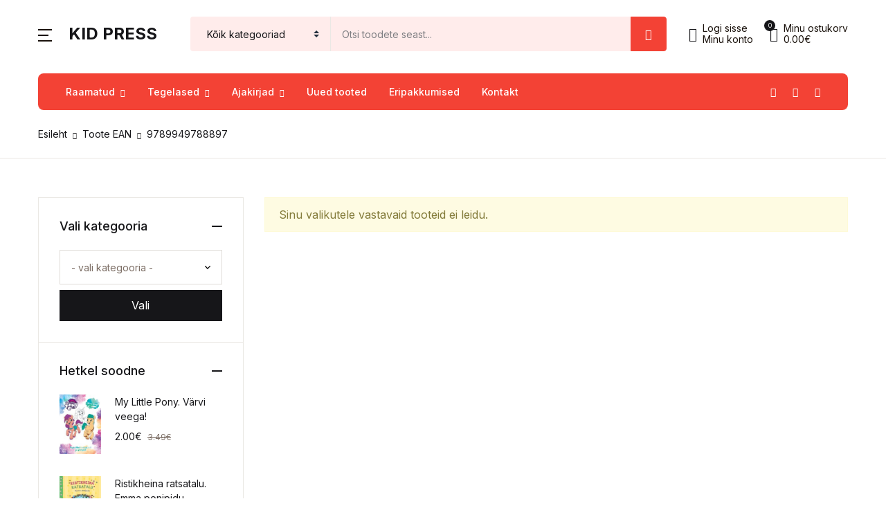

--- FILE ---
content_type: text/html; charset=UTF-8
request_url: https://egmont.ee/ean_ean/9789949788897/
body_size: 33001
content:
<!doctype html>
<html lang="et">
<head>
<meta charset="UTF-8">
<meta name="viewport" content="width=device-width, initial-scale=1, maximum-scale=2.0">
<link rel="profile" href="https://gmpg.org/xfn/11">

<title>9789949788897 &#8211; Kid Press</title>
<meta name='robots' content='max-image-preview:large' />
<link rel='dns-prefetch' href='//kidpress.ee' />
<link rel='dns-prefetch' href='//www.google.com' />
<link rel='dns-prefetch' href='//fonts.googleapis.com' />
<link rel="alternate" type="application/rss+xml" title="Kid Press &raquo; RSS" href="https://kidpress.ee/feed/" />
<link rel="alternate" type="application/rss+xml" title="Kid Press &raquo; Kommentaaride RSS" href="https://kidpress.ee/comments/feed/" />
<link rel="alternate" type="application/rss+xml" title="Kid Press &raquo; 9789949788897 EAN uudisevoog" href="https://kidpress.ee/ean_ean/9789949788897/feed/" />
<style id='wp-img-auto-sizes-contain-inline-css'>
img:is([sizes=auto i],[sizes^="auto," i]){contain-intrinsic-size:3000px 1500px}
/*# sourceURL=wp-img-auto-sizes-contain-inline-css */
</style>
<link rel='stylesheet' id='wp-components-css' href='https://kidpress.ee/wp-includes/css/dist/components/style.min.css?ver=6.9' media='all' />
<link rel='stylesheet' id='woo-conditional-shipping-blocks-style-css' href='https://kidpress.ee/wp-content/plugins/conditional-shipping-for-woocommerce/frontend/css/woo-conditional-shipping.css?ver=3.6.0.free' media='all' />
<style id='wp-emoji-styles-inline-css'>

	img.wp-smiley, img.emoji {
		display: inline !important;
		border: none !important;
		box-shadow: none !important;
		height: 1em !important;
		width: 1em !important;
		margin: 0 0.07em !important;
		vertical-align: -0.1em !important;
		background: none !important;
		padding: 0 !important;
	}
/*# sourceURL=wp-emoji-styles-inline-css */
</style>
<style id='wp-block-library-inline-css'>
:root{--wp-block-synced-color:#7a00df;--wp-block-synced-color--rgb:122,0,223;--wp-bound-block-color:var(--wp-block-synced-color);--wp-editor-canvas-background:#ddd;--wp-admin-theme-color:#007cba;--wp-admin-theme-color--rgb:0,124,186;--wp-admin-theme-color-darker-10:#006ba1;--wp-admin-theme-color-darker-10--rgb:0,107,160.5;--wp-admin-theme-color-darker-20:#005a87;--wp-admin-theme-color-darker-20--rgb:0,90,135;--wp-admin-border-width-focus:2px}@media (min-resolution:192dpi){:root{--wp-admin-border-width-focus:1.5px}}.wp-element-button{cursor:pointer}:root .has-very-light-gray-background-color{background-color:#eee}:root .has-very-dark-gray-background-color{background-color:#313131}:root .has-very-light-gray-color{color:#eee}:root .has-very-dark-gray-color{color:#313131}:root .has-vivid-green-cyan-to-vivid-cyan-blue-gradient-background{background:linear-gradient(135deg,#00d084,#0693e3)}:root .has-purple-crush-gradient-background{background:linear-gradient(135deg,#34e2e4,#4721fb 50%,#ab1dfe)}:root .has-hazy-dawn-gradient-background{background:linear-gradient(135deg,#faaca8,#dad0ec)}:root .has-subdued-olive-gradient-background{background:linear-gradient(135deg,#fafae1,#67a671)}:root .has-atomic-cream-gradient-background{background:linear-gradient(135deg,#fdd79a,#004a59)}:root .has-nightshade-gradient-background{background:linear-gradient(135deg,#330968,#31cdcf)}:root .has-midnight-gradient-background{background:linear-gradient(135deg,#020381,#2874fc)}:root{--wp--preset--font-size--normal:16px;--wp--preset--font-size--huge:42px}.has-regular-font-size{font-size:1em}.has-larger-font-size{font-size:2.625em}.has-normal-font-size{font-size:var(--wp--preset--font-size--normal)}.has-huge-font-size{font-size:var(--wp--preset--font-size--huge)}.has-text-align-center{text-align:center}.has-text-align-left{text-align:left}.has-text-align-right{text-align:right}.has-fit-text{white-space:nowrap!important}#end-resizable-editor-section{display:none}.aligncenter{clear:both}.items-justified-left{justify-content:flex-start}.items-justified-center{justify-content:center}.items-justified-right{justify-content:flex-end}.items-justified-space-between{justify-content:space-between}.screen-reader-text{border:0;clip-path:inset(50%);height:1px;margin:-1px;overflow:hidden;padding:0;position:absolute;width:1px;word-wrap:normal!important}.screen-reader-text:focus{background-color:#ddd;clip-path:none;color:#444;display:block;font-size:1em;height:auto;left:5px;line-height:normal;padding:15px 23px 14px;text-decoration:none;top:5px;width:auto;z-index:100000}html :where(.has-border-color){border-style:solid}html :where([style*=border-top-color]){border-top-style:solid}html :where([style*=border-right-color]){border-right-style:solid}html :where([style*=border-bottom-color]){border-bottom-style:solid}html :where([style*=border-left-color]){border-left-style:solid}html :where([style*=border-width]){border-style:solid}html :where([style*=border-top-width]){border-top-style:solid}html :where([style*=border-right-width]){border-right-style:solid}html :where([style*=border-bottom-width]){border-bottom-style:solid}html :where([style*=border-left-width]){border-left-style:solid}html :where(img[class*=wp-image-]){height:auto;max-width:100%}:where(figure){margin:0 0 1em}html :where(.is-position-sticky){--wp-admin--admin-bar--position-offset:var(--wp-admin--admin-bar--height,0px)}@media screen and (max-width:600px){html :where(.is-position-sticky){--wp-admin--admin-bar--position-offset:0px}}

/*# sourceURL=wp-block-library-inline-css */
</style><link rel='stylesheet' id='wc-blocks-style-css' href='https://kidpress.ee/wp-content/plugins/woocommerce/assets/client/blocks/wc-blocks.css?ver=wc-10.4.3' media='all' />
<style id='global-styles-inline-css'>
:root{--wp--preset--aspect-ratio--square: 1;--wp--preset--aspect-ratio--4-3: 4/3;--wp--preset--aspect-ratio--3-4: 3/4;--wp--preset--aspect-ratio--3-2: 3/2;--wp--preset--aspect-ratio--2-3: 2/3;--wp--preset--aspect-ratio--16-9: 16/9;--wp--preset--aspect-ratio--9-16: 9/16;--wp--preset--color--black: #000000;--wp--preset--color--cyan-bluish-gray: #abb8c3;--wp--preset--color--white: #ffffff;--wp--preset--color--pale-pink: #f78da7;--wp--preset--color--vivid-red: #cf2e2e;--wp--preset--color--luminous-vivid-orange: #ff6900;--wp--preset--color--luminous-vivid-amber: #fcb900;--wp--preset--color--light-green-cyan: #7bdcb5;--wp--preset--color--vivid-green-cyan: #00d084;--wp--preset--color--pale-cyan-blue: #8ed1fc;--wp--preset--color--vivid-cyan-blue: #0693e3;--wp--preset--color--vivid-purple: #9b51e0;--wp--preset--color--primary: #f34235;--wp--preset--color--secondary: #161619;--wp--preset--color--primary-green: #88cf00;--wp--preset--color--primary-yellow: #fced70;--wp--preset--color--info: #17a2b8;--wp--preset--color--yellow-darker: #ffbd00;--wp--preset--color--bg-gray-200: #ffeceb;--wp--preset--color--primary-home-v-3: #041e42;--wp--preset--color--primary-indigo: #a200fc;--wp--preset--color--bg-white: #ffffff;--wp--preset--color--tangerine: #f79400;--wp--preset--color--tangerine-light: #faf4eb;--wp--preset--color--chili: #f01000;--wp--preset--color--chili-light: #f4e6e5;--wp--preset--color--carolina: #00cdef;--wp--preset--color--carolina-light: #e6f2f4;--wp--preset--color--punch: #ff8e8e;--wp--preset--color--bg-dark-1: #2d3942;--wp--preset--gradient--vivid-cyan-blue-to-vivid-purple: linear-gradient(135deg,rgb(6,147,227) 0%,rgb(155,81,224) 100%);--wp--preset--gradient--light-green-cyan-to-vivid-green-cyan: linear-gradient(135deg,rgb(122,220,180) 0%,rgb(0,208,130) 100%);--wp--preset--gradient--luminous-vivid-amber-to-luminous-vivid-orange: linear-gradient(135deg,rgb(252,185,0) 0%,rgb(255,105,0) 100%);--wp--preset--gradient--luminous-vivid-orange-to-vivid-red: linear-gradient(135deg,rgb(255,105,0) 0%,rgb(207,46,46) 100%);--wp--preset--gradient--very-light-gray-to-cyan-bluish-gray: linear-gradient(135deg,rgb(238,238,238) 0%,rgb(169,184,195) 100%);--wp--preset--gradient--cool-to-warm-spectrum: linear-gradient(135deg,rgb(74,234,220) 0%,rgb(151,120,209) 20%,rgb(207,42,186) 40%,rgb(238,44,130) 60%,rgb(251,105,98) 80%,rgb(254,248,76) 100%);--wp--preset--gradient--blush-light-purple: linear-gradient(135deg,rgb(255,206,236) 0%,rgb(152,150,240) 100%);--wp--preset--gradient--blush-bordeaux: linear-gradient(135deg,rgb(254,205,165) 0%,rgb(254,45,45) 50%,rgb(107,0,62) 100%);--wp--preset--gradient--luminous-dusk: linear-gradient(135deg,rgb(255,203,112) 0%,rgb(199,81,192) 50%,rgb(65,88,208) 100%);--wp--preset--gradient--pale-ocean: linear-gradient(135deg,rgb(255,245,203) 0%,rgb(182,227,212) 50%,rgb(51,167,181) 100%);--wp--preset--gradient--electric-grass: linear-gradient(135deg,rgb(202,248,128) 0%,rgb(113,206,126) 100%);--wp--preset--gradient--midnight: linear-gradient(135deg,rgb(2,3,129) 0%,rgb(40,116,252) 100%);--wp--preset--font-size--small: 13px;--wp--preset--font-size--medium: 20px;--wp--preset--font-size--large: 36px;--wp--preset--font-size--x-large: 42px;--wp--preset--spacing--20: 0.44rem;--wp--preset--spacing--30: 0.67rem;--wp--preset--spacing--40: 1rem;--wp--preset--spacing--50: 1.5rem;--wp--preset--spacing--60: 2.25rem;--wp--preset--spacing--70: 3.38rem;--wp--preset--spacing--80: 5.06rem;--wp--preset--shadow--natural: 6px 6px 9px rgba(0, 0, 0, 0.2);--wp--preset--shadow--deep: 12px 12px 50px rgba(0, 0, 0, 0.4);--wp--preset--shadow--sharp: 6px 6px 0px rgba(0, 0, 0, 0.2);--wp--preset--shadow--outlined: 6px 6px 0px -3px rgb(255, 255, 255), 6px 6px rgb(0, 0, 0);--wp--preset--shadow--crisp: 6px 6px 0px rgb(0, 0, 0);}:where(.is-layout-flex){gap: 0.5em;}:where(.is-layout-grid){gap: 0.5em;}body .is-layout-flex{display: flex;}.is-layout-flex{flex-wrap: wrap;align-items: center;}.is-layout-flex > :is(*, div){margin: 0;}body .is-layout-grid{display: grid;}.is-layout-grid > :is(*, div){margin: 0;}:where(.wp-block-columns.is-layout-flex){gap: 2em;}:where(.wp-block-columns.is-layout-grid){gap: 2em;}:where(.wp-block-post-template.is-layout-flex){gap: 1.25em;}:where(.wp-block-post-template.is-layout-grid){gap: 1.25em;}.has-black-color{color: var(--wp--preset--color--black) !important;}.has-cyan-bluish-gray-color{color: var(--wp--preset--color--cyan-bluish-gray) !important;}.has-white-color{color: var(--wp--preset--color--white) !important;}.has-pale-pink-color{color: var(--wp--preset--color--pale-pink) !important;}.has-vivid-red-color{color: var(--wp--preset--color--vivid-red) !important;}.has-luminous-vivid-orange-color{color: var(--wp--preset--color--luminous-vivid-orange) !important;}.has-luminous-vivid-amber-color{color: var(--wp--preset--color--luminous-vivid-amber) !important;}.has-light-green-cyan-color{color: var(--wp--preset--color--light-green-cyan) !important;}.has-vivid-green-cyan-color{color: var(--wp--preset--color--vivid-green-cyan) !important;}.has-pale-cyan-blue-color{color: var(--wp--preset--color--pale-cyan-blue) !important;}.has-vivid-cyan-blue-color{color: var(--wp--preset--color--vivid-cyan-blue) !important;}.has-vivid-purple-color{color: var(--wp--preset--color--vivid-purple) !important;}.has-black-background-color{background-color: var(--wp--preset--color--black) !important;}.has-cyan-bluish-gray-background-color{background-color: var(--wp--preset--color--cyan-bluish-gray) !important;}.has-white-background-color{background-color: var(--wp--preset--color--white) !important;}.has-pale-pink-background-color{background-color: var(--wp--preset--color--pale-pink) !important;}.has-vivid-red-background-color{background-color: var(--wp--preset--color--vivid-red) !important;}.has-luminous-vivid-orange-background-color{background-color: var(--wp--preset--color--luminous-vivid-orange) !important;}.has-luminous-vivid-amber-background-color{background-color: var(--wp--preset--color--luminous-vivid-amber) !important;}.has-light-green-cyan-background-color{background-color: var(--wp--preset--color--light-green-cyan) !important;}.has-vivid-green-cyan-background-color{background-color: var(--wp--preset--color--vivid-green-cyan) !important;}.has-pale-cyan-blue-background-color{background-color: var(--wp--preset--color--pale-cyan-blue) !important;}.has-vivid-cyan-blue-background-color{background-color: var(--wp--preset--color--vivid-cyan-blue) !important;}.has-vivid-purple-background-color{background-color: var(--wp--preset--color--vivid-purple) !important;}.has-black-border-color{border-color: var(--wp--preset--color--black) !important;}.has-cyan-bluish-gray-border-color{border-color: var(--wp--preset--color--cyan-bluish-gray) !important;}.has-white-border-color{border-color: var(--wp--preset--color--white) !important;}.has-pale-pink-border-color{border-color: var(--wp--preset--color--pale-pink) !important;}.has-vivid-red-border-color{border-color: var(--wp--preset--color--vivid-red) !important;}.has-luminous-vivid-orange-border-color{border-color: var(--wp--preset--color--luminous-vivid-orange) !important;}.has-luminous-vivid-amber-border-color{border-color: var(--wp--preset--color--luminous-vivid-amber) !important;}.has-light-green-cyan-border-color{border-color: var(--wp--preset--color--light-green-cyan) !important;}.has-vivid-green-cyan-border-color{border-color: var(--wp--preset--color--vivid-green-cyan) !important;}.has-pale-cyan-blue-border-color{border-color: var(--wp--preset--color--pale-cyan-blue) !important;}.has-vivid-cyan-blue-border-color{border-color: var(--wp--preset--color--vivid-cyan-blue) !important;}.has-vivid-purple-border-color{border-color: var(--wp--preset--color--vivid-purple) !important;}.has-vivid-cyan-blue-to-vivid-purple-gradient-background{background: var(--wp--preset--gradient--vivid-cyan-blue-to-vivid-purple) !important;}.has-light-green-cyan-to-vivid-green-cyan-gradient-background{background: var(--wp--preset--gradient--light-green-cyan-to-vivid-green-cyan) !important;}.has-luminous-vivid-amber-to-luminous-vivid-orange-gradient-background{background: var(--wp--preset--gradient--luminous-vivid-amber-to-luminous-vivid-orange) !important;}.has-luminous-vivid-orange-to-vivid-red-gradient-background{background: var(--wp--preset--gradient--luminous-vivid-orange-to-vivid-red) !important;}.has-very-light-gray-to-cyan-bluish-gray-gradient-background{background: var(--wp--preset--gradient--very-light-gray-to-cyan-bluish-gray) !important;}.has-cool-to-warm-spectrum-gradient-background{background: var(--wp--preset--gradient--cool-to-warm-spectrum) !important;}.has-blush-light-purple-gradient-background{background: var(--wp--preset--gradient--blush-light-purple) !important;}.has-blush-bordeaux-gradient-background{background: var(--wp--preset--gradient--blush-bordeaux) !important;}.has-luminous-dusk-gradient-background{background: var(--wp--preset--gradient--luminous-dusk) !important;}.has-pale-ocean-gradient-background{background: var(--wp--preset--gradient--pale-ocean) !important;}.has-electric-grass-gradient-background{background: var(--wp--preset--gradient--electric-grass) !important;}.has-midnight-gradient-background{background: var(--wp--preset--gradient--midnight) !important;}.has-small-font-size{font-size: var(--wp--preset--font-size--small) !important;}.has-medium-font-size{font-size: var(--wp--preset--font-size--medium) !important;}.has-large-font-size{font-size: var(--wp--preset--font-size--large) !important;}.has-x-large-font-size{font-size: var(--wp--preset--font-size--x-large) !important;}
/*# sourceURL=global-styles-inline-css */
</style>

<style id='classic-theme-styles-inline-css'>
/*! This file is auto-generated */
.wp-block-button__link{color:#fff;background-color:#32373c;border-radius:9999px;box-shadow:none;text-decoration:none;padding:calc(.667em + 2px) calc(1.333em + 2px);font-size:1.125em}.wp-block-file__button{background:#32373c;color:#fff;text-decoration:none}
/*# sourceURL=/wp-includes/css/classic-themes.min.css */
</style>
<link rel='stylesheet' id='bwgb-style-css-css' href='https://kidpress.ee/wp-content/plugins/bookwormgb/dist/frontend_blocks.css?ver=1.2.2' media='all' />
<style id='bwgb-style-css-inline-css'>
:root {
			--content-width: 980px;
		}
:root { --primary: #f34235; --secondary: #161619; --gray: #ffeceb;}
.components-panel__body > .components-panel__body-title svg.components-panel__icon {
	color: #f34235;
}

svg.bwgb-bookwormgb-icon-gradient {
	fill: #f34235 !important;
}

.components-circular-option-picker .components-button[aria-label="Color: Primary"],
.components-circular-option-picker .components-button.is-pressed[aria-label="Color: Primary"] {
	color: #f34235 !important;
}


.editor-color-palette-control .component-color-indicator[aria-label$="Primary)"] {
	background: #f34235 !important;
}

.editor-styles-wrapper .bg-primary {
	background-color: #f34235 !important;

}

.editor-styles-wrapper .btn-primary:disabled{
	background-color: #f34235;
	border-color: #f34235;
}

.edit-post-header .components-button[aria-label="Bookworm Options"].is-pressed,
.edit-post-header .components-button[aria-label="Bookworm Options"].is-pressed:focus,
.edit-post-header .components-button[aria-label="Bookworm Options"].is-pressed:hover {
	background: #f34235 !important;
}

/*# sourceURL=bwgb-style-css-inline-css */
</style>
<link rel='stylesheet' id='product_category_dropdowns-css' href='https://kidpress.ee/wp-content/plugins/product-category-dropdowns/view/frontend/web/main.css?ver=6.9' media='all' />
<style id='woocommerce-inline-inline-css'>
.woocommerce form .form-row .required { visibility: visible; }
/*# sourceURL=woocommerce-inline-inline-css */
</style>
<link rel='stylesheet' id='woo_conditional_shipping_css-css' href='https://kidpress.ee/wp-content/plugins/conditional-shipping-for-woocommerce/includes/frontend/../../frontend/css/woo-conditional-shipping.css?ver=3.6.0.free' media='all' />
<link rel='stylesheet' id='montonio-style-css' href='https://kidpress.ee/wp-content/plugins/montonio-for-woocommerce/assets/css/montonio-style.css?ver=9.3.2' media='all' />
<link rel='stylesheet' id='fontawesome-css' href='https://kidpress.ee/wp-content/themes/bookworm/assets/vendor/font-awesome/css/fontawesome-all.min.css?ver=1.3.3' media='all' />
<link rel='stylesheet' id='flaticon-css' href='https://kidpress.ee/wp-content/themes/bookworm/assets/vendor/flaticon/font/flaticon.css?ver=1.3.3' media='all' />
<link rel='stylesheet' id='animate-css' href='https://kidpress.ee/wp-content/themes/bookworm/assets/vendor/animate.css/animate.css?ver=1.3.3' media='all' />
<link rel='stylesheet' id='bootstrap-select-css' href='https://kidpress.ee/wp-content/themes/bookworm/assets/vendor/bootstrap-select/dist/css/bootstrap-select.min.css?ver=1.3.3' media='all' />
<link rel='stylesheet' id='slick-css' href='https://kidpress.ee/wp-content/themes/bookworm/assets/vendor/slick-carousel/slick/slick.css?ver=1.3.3' media='all' />
<link rel='stylesheet' id='m-custom-scrollbar-css' href='https://kidpress.ee/wp-content/themes/bookworm/assets/vendor/malihu-custom-scrollbar-plugin/jquery.mCustomScrollbar.css?ver=1.3.3' media='all' />
<link rel='stylesheet' id='fancybox-css' href='https://kidpress.ee/wp-content/themes/bookworm/assets/vendor/fancybox/jquery.fancybox.css?ver=1.3.3' media='all' />
<link rel='stylesheet' id='cubeportfolio-css' href='https://kidpress.ee/wp-content/themes/bookworm/assets/vendor/cubeportfolio/css/cubeportfolio.min.css?ver=1.3.3' media='all' />
<link rel='stylesheet' id='bookworm-icons-css' href='https://kidpress.ee/wp-content/themes/bookworm/assets/css/bookworm-icons.css?ver=1.3.3' media='screen' />
<link rel='stylesheet' id='bookworm-style-css' href='https://kidpress.ee/wp-content/themes/bookworm/style.css?ver=1.3.3' media='all' />
<link rel='stylesheet' id='bookworm-color-css' href='https://kidpress.ee/wp-content/themes/bookworm/assets/css/colors/red.css?ver=1.3.3' media='all' />
<style id='bookworm-color-inline-css'>
:root { --primary: #f34235; --secondary: #161619; --gray: #ffeceb; }
/*
 * Primary Color
 */


.vertical-menu  .dropdown-toggle:hover,
.vertical-menu  .dropdown-toggle.active,
.select-hover:hover,
.text-primary,
.single-product .summary .yith-wcwl-add-to-wishlist .yith-wcwl-wishlistaddedbrowse a, 
.single-product .summary .yith-wcwl-add-to-wishlist .yith-wcwl-wishlistexistsbrowse a,
.has-primary-color   {
    color: #f34235 !important;
}

a,
footer .bootstrap-select .dropdown-menu .dropdown-item:hover,
.topbar .dropdown-menu .dropdown-item:hover,
.list-group .active > .list-group-item,
.list-group-flush .list-group-item.active,
.shop_table.cart tbody .product-name a:not(.d-block):hover,
.h-primary:hover,
.widget-content > ul a:hover, 
.widget-content > ul a:focus, 
footer .widget > ul a:hover, 
footer .widget > ul a:focus, 
.blog-sidebar .widget > ul a:hover, 
.blog-sidebar .widget > ul a:focus, 
.widget-area .widget > ul a:hover, 
.widget-area .widget > ul a:focus,
.btn-outline-primary, 
.single-product .related.products .yith-wcwl-add-to-wishlist .yith-wcwl-wishlistaddedbrowse a, 
.single-product .related.products .yith-wcwl-add-to-wishlist .yith-wcwl-wishlistexistsbrowse a, 
.single-product .upsells.products .yith-wcwl-add-to-wishlist a,
.widget_nav_menu .menu a:hover,
.sub-menu a:hover,
.widget_nav_menu .menu a:focus,
.sub-menu a:focus,
.widget-content > ul a:hover,
footer .widget > ul a:hover,
.blog-sidebar .widget > ul a:hover,
.widget-area .widget > ul a:hover,
.widget-content > ul a:focus,
footer .widget > ul a:focus,
.blog-sidebar .widget > ul a:focus,
.widget-area .widget > ul a:focus,
.site-footer_v5-alt .widget > ul a:hover, 
.site-footer_v5-alt .widget > ul a:focus, 
.site-footer_v5-alt .widget .menu a:hover, 
.site-footer_v5-alt .widget .menu a:focus, 
.site-footer_v5-alt .widget .sub-menu a:hover, 
.site-footer_v5-alt .widget .sub-menu a:focus,
ul.products li.product .yith-wcwl-add-to-wishlist .yith-wcwl-wishlistaddedbrowse a:not(:hover),
ul.products li.product .yith-wcwl-add-to-wishlist .yith-wcwl-wishlistexistsbrowse a:not(:hover),
.products .product__hover .yith-wcwl-add-to-wishlist .yith-wcwl-wishlistaddedbrowse a:not(:hover),
.products .product__hover .yith-wcwl-add-to-wishlist .yith-wcwl-wishlistexistsbrowse a:not(:hover),
.product__hover  .yith-wcwl-add-to-wishlist .yith-wcwl-wishlistaddedbrowse a:not(:hover),
.product__hover  .yith-wcwl-add-to-wishlist .yith-wcwl-wishlistexistsbrowse a:not(:hover) {
	color: #f34235;
}

a:hover,
h1 > a:hover, h2 > a:hover, 
h3 > a:hover, h4 > a:hover, 
h5 > a:hover, h6 > a:hover, 
.h1 > a:hover, .h2 > a:hover, 
.h3 > a:hover, .h4 > a:hover, 
.h5 > a:hover, .h6 > a:hover {
	color: #e43326;
}

.add-to-compare-link:hover,
.add-to-compare-link:focus,
.sidebar .widget.widget_rating_filter .widget-content ul li.chosen a:before,
.btn-outline-primary:hover, 
.single-product .related.products .yith-wcwl-add-to-wishlist a:hover, 
.single-product .upsells.products .yith-wcwl-add-to-wishlist a:hover, 
ul.products li.product .yith-wcwl-add-to-wishlist .yith-wcwl-wishlistaddedbrowse a:hover, 
ul.products li.product .yith-wcwl-add-to-wishlist .yith-wcwl-wishlistexistsbrowse a:hover,
.progress-bar,
.btn-primary:disabled,
ul.products li.product .yith-wcwl-add-to-wishlist .yith-wcwl-add-button a:hover,
.product__hover .yith-wcwl-add-to-wishlist .yith-wcwl-add-button a:hover,
ul.products li.product .yith-wcwl-add-to-wishlist .yith-wcwl-add-button a:focus,
.product__hover .yith-wcwl-add-to-wishlist .yith-wcwl-add-button a:focus,
ul.products li.product .yith-wcwl-add-to-wishlist .yith-wcwl-wishlistaddedbrowse a:not(:disabled):not(.disabled):active,
.product__hover .yith-wcwl-add-to-wishlist .yith-wcwl-add-button a:not(:disabled):not(.disabled):active,
ul.products li.product .yith-wcwl-add-to-wishlist .yith-wcwl-add-button a:not(:disabled):not(.disabled):active,
.product__hover .yith-wcwl-add-to-wishlist .yith-wcwl-add-button a:not(:disabled):not(.disabled):active,
ul.products li.product .yith-wcwl-add-to-wishlist .yith-wcwl-add-button a:hover,
ul.products li.product .yith-wcwl-add-to-wishlist .yith-wcwl-wishlistaddedbrowse a:hover,
ul.products li.product .yith-wcwl-add-to-wishlist .yith-wcwl-wishlistexistsbrowse a:hover,
.products .product__hover .yith-wcwl-add-to-wishlist .yith-wcwl-add-button a:hover,
.products .product__hover .yith-wcwl-add-to-wishlist .yith-wcwl-wishlistaddedbrowse a:hover,
.products .product__hover .yith-wcwl-add-to-wishlist .yith-wcwl-wishlistexistsbrowse a:hover,
.product__hover  .yith-wcwl-add-to-wishlist .yith-wcwl-add-button a:hover,
.product__hover  .yith-wcwl-add-to-wishlist .yith-wcwl-wishlistaddedbrowse a:hover,
.product__hover  .yith-wcwl-add-to-wishlist .yith-wcwl-wishlistexistsbrowse a:hover {
	background: #f34235;
	color: #fff;
}

.btn-primary,
.single-product .related.products .yith-wcwl-add-to-wishlist a:not(:disabled):not(.disabled):active,
ul.products li.product .yith-wcwl-add-to-wishlist .yith-wcwl-wishlistaddedbrowse a:not(:disabled):not(.disabled):active {
    background-color: #f34235;
}

.bg-primary ,
.has-primary-background-color{
	background-color: #f34235 !important;
}

.progress {
	background-color: #ff5649;
}

.add-to-compare-link:hover,
.add-to-compare-link:focus,
.sidebar .widget.widget_rating_filter .widget-content ul li.chosen a:before,
.btn-outline-primary, 
.single-product .related.products .yith-wcwl-add-to-wishlist a, 
.single-product .upsells.products .yith-wcwl-add-to-wishlist a, 
ul.products li.product .yith-wcwl-add-to-wishlist .yith-wcwl-wishlistaddedbrowse a, 
ul.products li.product .yith-wcwl-add-to-wishlist .yith-wcwl-wishlistexistsbrowse a,
.btn-outline-primary:hover, 
.single-product .related.products .yith-wcwl-add-to-wishlist a:hover, 
.single-product .upsells.products .yith-wcwl-add-to-wishlist a:hover, 
ul.products li.product .yith-wcwl-add-to-wishlist .yith-wcwl-wishlistaddedbrowse a:hover, 
ul.products li.product .yith-wcwl-add-to-wishlist .yith-wcwl-wishlistexistsbrowse a:hover,
.btn-primary,
.single-product .related.products .yith-wcwl-add-to-wishlist a:not(:disabled):not(.disabled):active,
ul.products li.product .yith-wcwl-add-to-wishlist .yith-wcwl-wishlistaddedbrowse a:not(:disabled):not(.disabled):active,
.btn-primary:disabled,
ul.products li.product .yith-wcwl-add-to-wishlist .yith-wcwl-add-button a:hover,
.product__hover .yith-wcwl-add-to-wishlist .yith-wcwl-add-button a:hover,
ul.products li.product .yith-wcwl-add-to-wishlist .yith-wcwl-add-button a:focus,
.product__hover .yith-wcwl-add-to-wishlist .yith-wcwl-add-button a:focus,
ul.products li.product .yith-wcwl-add-to-wishlist .yith-wcwl-wishlistaddedbrowse a:not(:disabled):not(.disabled):active,
.product__hover .yith-wcwl-add-to-wishlist .yith-wcwl-add-button a:not(:disabled):not(.disabled):active,
ul.products li.product .yith-wcwl-add-to-wishlist .yith-wcwl-add-button a:not(:disabled):not(.disabled):active,
.product__hover .yith-wcwl-add-to-wishlist .yith-wcwl-add-button a:not(:disabled):not(.disabled):active,
ul.products li.product .yith-wcwl-add-to-wishlist .yith-wcwl-add-button a,
ul.products li.product .yith-wcwl-add-to-wishlist .yith-wcwl-wishlistaddedbrowse a,
ul.products li.product .yith-wcwl-add-to-wishlist .yith-wcwl-wishlistexistsbrowse a,
.products .product__hover .yith-wcwl-add-to-wishlist .yith-wcwl-add-button a,
.products .product__hover .yith-wcwl-add-to-wishlist .yith-wcwl-wishlistaddedbrowse a,
.products .product__hover .yith-wcwl-add-to-wishlist .yith-wcwl-wishlistexistsbrowse a,
.product__hover  .yith-wcwl-add-to-wishlist .yith-wcwl-add-button a,
.product__hover  .yith-wcwl-add-to-wishlist .yith-wcwl-wishlistaddedbrowse a,
.product__hover  .yith-wcwl-add-to-wishlist .yith-wcwl-wishlistexistsbrowse a,
ul.products li.product .yith-wcwl-add-to-wishlist .yith-wcwl-add-button a:hover,
ul.products li.product .yith-wcwl-add-to-wishlist .yith-wcwl-wishlistaddedbrowse a:hover,
ul.products li.product .yith-wcwl-add-to-wishlist .yith-wcwl-wishlistexistsbrowse a:hover,
.products .product__hover .yith-wcwl-add-to-wishlist .yith-wcwl-add-button a:hover,
.products .product__hover .yith-wcwl-add-to-wishlist .yith-wcwl-wishlistaddedbrowse a:hover,
.products .product__hover .yith-wcwl-add-to-wishlist .yith-wcwl-wishlistexistsbrowse a:hover,
.product__hover  .yith-wcwl-add-to-wishlist .yith-wcwl-add-button a:hover,
.product__hover  .yith-wcwl-add-to-wishlist .yith-wcwl-wishlistaddedbrowse a:hover,
.product__hover  .yith-wcwl-add-to-wishlist .yith-wcwl-wishlistexistsbrowse a:hover {
	border-color: #f34235;
}

.products .product__space-primary:hover {
	border-color: #f34235 !important;
}

.zeynep ul > li > a:not(.btn):hover {
	background-color: rgba(243, 66, 53, .04);
}

.zeynep .submenu-header {
	background-color: rgba(243, 66, 53, .1);
}

.btn-outline-primary {
	color: #f34235;
	border-color:  #f34235;
}
.fill-primary {
    fill:  #f34235;
}

.btn-primary:hover,
.btn-primary:not(:disabled):not(.disabled):active, 
.btn-primary:not(:disabled):not(.disabled).active,
.show > .btn-primary.dropdown-toggles,
.btn-primary:focus {
	background-color: #e43326;
	border-color: #e43326;
}

.btn-outline-primary:not(:disabled):not(.disabled):active, 
.btn-outline-primary:not(:disabled):not(.disabled).active,
 .show > .btn-outline-primary.dropdown-toggle {
 	background-color: #f34235;
	border-color: #f34235;
 }

.btn-primary:not(:disabled):not(.disabled):active:focus, 
.btn-primary:not(:disabled):not(.disabled).active:focus, 
.show > .btn-primary.dropdown-toggle:focus,
.btn-primary:focus,
.btn-outline-primary:focus,
.btn-outline-primary:not(:disabled):not(.disabled):active:focus,
.btn-outline-primary:not(:disabled):not(.disabled).active:focus, 
.show > .btn-outline-primary.dropdown-toggle:focus,
.single-product .related.products .yith-wcwl-add-to-wishlist a:focus,
.single-product .related.products .yith-wcwl-add-to-wishlist a:not(:disabled):not(.disabled):active:focus,
ul.products li.product .yith-wcwl-add-to-wishlist .yith-wcwl-add-button a:focus,
.product__hover .yith-wcwl-add-to-wishlist .yith-wcwl-add-button a:focus,
ul.products li.product .yith-wcwl-add-to-wishlist .yith-wcwl-add-button a:not(:disabled):not(.disabled):active:focus,
.product__hover .yith-wcwl-add-to-wishlist .yith-wcwl-add-button a:not(:disabled):not(.disabled):active:focus,
ul.products li.product .yith-wcwl-add-to-wishlist .yith-wcwl-add-button a:focus,
ul.products li.product .yith-wcwl-add-to-wishlist .yith-wcwl-wishlistaddedbrowse a:focus,
ul.products li.product .yith-wcwl-add-to-wishlist .yith-wcwl-wishlistexistsbrowse a:focus,
.products .product__hover .yith-wcwl-add-to-wishlist .yith-wcwl-add-button a:focus,
.products .product__hover .yith-wcwl-add-to-wishlist .yith-wcwl-wishlistaddedbrowse a:focus,
.products .product__hover .yith-wcwl-add-to-wishlist .yith-wcwl-wishlistexistsbrowse a:focus,
.product__hover  .yith-wcwl-add-to-wishlist .yith-wcwl-add-button a:focus,
.product__hover  .yith-wcwl-add-to-wishlist .yith-wcwl-wishlistaddedbrowse a:focus,
.product__hover  .yith-wcwl-add-to-wishlist .yith-wcwl-wishlistexistsbrowse a:focus {
	box-shadow: 0 0 0 0.2rem rgba(243, 66, 53, 0.5);

}

/*
 * Secondary Color
 */

.btn-outline-dark {
    color: #161619;
}

.has-secondary-color { color: #161619 !important; }
.has-secondary-background-color { background-color: #161619 !important; }

.site-footer--v1 .footer-before-content div.wpforms-container-full .wpforms-form button[type="submit"], 
.site-footer_v3 .footer-before-content div.wpforms-container-full .wpforms-form button[type="submit"], .site-footer_v5.site-footer_v6-alt .footer-before-content div.wpforms-container-full .wpforms-form button[type="submit"], .site-footer_v8 .footer-before-content div.wpforms-container-full .wpforms-form button[type="submit"], 
.site-footer_v10 .footer-before-content div.wpforms-container-full .wpforms-form button[type="submit"], .site-footer_v9.bg-punch-light .footer-before-content div.wpforms-container-full .wpforms-form button[type="submit"],
.btn-dark, 
.woocommerce-MyAccount-content .button, 
.single_add_to_cart_button, 
.yith-wcwl-form.wishlist-fragment .hidden-title-form input[type="submit"], 
.wp-block-button .wp-block-button__link,
.badge-primary-home-v3,
.disabled.single_add_to_cart_button {
	background: #161619;
	color: #fff;
}

.pagination .page-item.active .page-link,
.btn-dark,
.btn-outline-dark:hover,
.u-slick__arrow:hover,
.pagination .page-item .page-link:hover,
.single_add_to_cart_button:not(:hover), 
.yith-wcwl-form.wishlist-fragment .hidden-title-form input:not(:hover)[type="submit"], 
.woocommerce-MyAccount-content .button:not(:hover), 
.wp-block-button .wp-block-button__link:not(:hover), 
#wpsl-wrap .wpsl-search input:not(:hover)[type="submit"] {
	background-color: #161619;
	color: #fff;
}

.bg-dark,
.widget_price_filter .price_slider_amount .button {
	background-color: #161619 !important;
	color: #fff;

}

.site-footer--v1 .footer-before-content div.wpforms-container-full .wpforms-form button[type="submit"], 
.site-footer_v3 .footer-before-content div.wpforms-container-full .wpforms-form button[type="submit"],
.site-footer_v5.site-footer_v6-alt .footer-before-content div.wpforms-container-full .wpforms-form button[type="submit"], .site-footer_v8 .footer-before-content div.wpforms-container-full .wpforms-form button[type="submit"], 
.site-footer_v10 .footer-before-content div.wpforms-container-full .wpforms-form button[type="submit"], .site-footer_v9.bg-punch-light .footer-before-content div.wpforms-container-full .wpforms-form button[type="submit"],
.pagination .page-item.active .page-link,
.btn-dark,
.products .product:not(.product__card):not(.product__no-border):not(.product__list):not(.product__space):hover,
.bk-tabs li.active a,
.btn-outline-dark:hover,
.u-slick__arrow:hover,
.woocommerce-MyAccount-content .button, 
.single_add_to_cart_button, 
.yith-wcwl-form.wishlist-fragment .hidden-title-form input[type="submit"], 
.wp-block-button .wp-block-button__link,
.woocommerce-MyAccount-content .button:hover,
.single_add_to_cart_button:hover, 
.yith-wcwl-form.wishlist-fragment .hidden-title-form input[type="submit"]:hover, 
.wp-block-button .wp-block-button__link:hover,
.pagination .page-item .page-link:hover,
footer .bootstrap-select .dropdown-menu,
.disabled.single_add_to_cart_button,
.single_add_to_cart_button:not(:hover), 
.yith-wcwl-form.wishlist-fragment .hidden-title-form input:not(:hover)[type="submit"], 
.woocommerce-MyAccount-content .button:not(:hover), 
.wp-block-button .wp-block-button__link:not(:hover), 
#wpsl-wrap .wpsl-search input:not(:hover)[type="submit"] {
	border-color: #161619;
}

.btn-dark:hover,
.btn-dark:focus,
.woocommerce-MyAccount-content .button:hover,
.single_add_to_cart_button:hover, 
.yith-wcwl-form.wishlist-fragment .hidden-title-form input[type="submit"]:hover, 
.wp-block-button .wp-block-button__link:hover,
.btn-dark:not(:disabled):not(.disabled):active,
.woocommerce-MyAccount-content .focus.button, 
.focus.single_add_to_cart_button, 
.yith-wcwl-form.wishlist-fragment .hidden-title-form input.focus[type="submit"], 
.wp-block-button .focus.wp-block-button__link,

.btn-dark:not(:disabled):not(.disabled):active, 
.woocommerce-MyAccount-content .button:not(:disabled):not(.disabled):active, .single_add_to_cart_button:not(:disabled):not(.disabled):active, 
.yith-wcwl-form.wishlist-fragment .hidden-title-form input:not(:disabled):not(.disabled):active[type="submit"], 
.wp-block-button .wp-block-button__link:not(:disabled):not(.disabled):active, 
.btn-dark:not(:disabled):not(.disabled).active,
 .woocommerce-MyAccount-content .button:not(:disabled):not(.disabled).active, .single_add_to_cart_button:not(:disabled):not(.disabled).active, 
 .yith-wcwl-form.wishlist-fragment .hidden-title-form input:not(:disabled):not(.disabled).active[type="submit"], 
 .wp-block-button .wp-block-button__link:not(:disabled):not(.disabled).active, 
 .show > .btn-dark.dropdown-toggle, 
 .woocommerce-MyAccount-content .show > .dropdown-toggle.button, 
 .show > .dropdown-toggle.single_add_to_cart_button, 
 .yith-wcwl-form.wishlist-fragment .hidden-title-form .show > input.dropdown-toggle[type="submit"], 
 .wp-block-button .show > .dropdown-toggle.wp-block-button__link {
	background-color: #0f0f12;
	color: #fff;
}

.btn-dark:hover,
.btn-dark:focus,
.btn-outline-dark,
.btn-dark:not(:disabled):not(.disabled):active,
.woocommerce-MyAccount-content .button:focus, 
.single_add_to_cart_button:focus, 
.yith-wcwl-form.wishlist-fragment .hidden-title-form input:focus[type="submit"], 
.wp-block-button .wp-block-button__link:focus, 
.woocommerce-MyAccount-content .focus.button, 
.focus.single_add_to_cart_button, 
.yith-wcwl-form.wishlist-fragment .hidden-title-form input.focus[type="submit"], 
.wp-block-button .focus.wp-block-button__link,

.btn-dark:not(:disabled):not(.disabled):active, 
.woocommerce-MyAccount-content .button:not(:disabled):not(.disabled):active, .single_add_to_cart_button:not(:disabled):not(.disabled):active, 
.yith-wcwl-form.wishlist-fragment .hidden-title-form input:not(:disabled):not(.disabled):active[type="submit"], 
.wp-block-button .wp-block-button__link:not(:disabled):not(.disabled):active, 
.btn-dark:not(:disabled):not(.disabled).active,
 .woocommerce-MyAccount-content .button:not(:disabled):not(.disabled).active, .single_add_to_cart_button:not(:disabled):not(.disabled).active, 
 .yith-wcwl-form.wishlist-fragment .hidden-title-form input:not(:disabled):not(.disabled).active[type="submit"], 
 .wp-block-button .wp-block-button__link:not(:disabled):not(.disabled).active, 
 .show > .btn-dark.dropdown-toggle, 
 .woocommerce-MyAccount-content .show > .dropdown-toggle.button, 
 .show > .dropdown-toggle.single_add_to_cart_button, 
 .yith-wcwl-form.wishlist-fragment .hidden-title-form .show > input.dropdown-toggle[type="submit"], 
 .wp-block-button .show > .dropdown-toggle.wp-block-button__link {
	border-color: #0f0f12;
}

.products .product:not(.product__card):not(.product__no-border):not(.product__list):not(.product__space):hover::after, 
.products .product:not(.product__card):not(.product__no-border):not(.product__list):not(.product__space):hover::before,
.u-slick__pagination li.slick-active span,
.widget_price_filter .ui-slider .ui-slider-handle,
.widget_price_filter .ui-slider .ui-slider-range {
	background-color: #161619;
}


.btn-dark.focus,
.btn-dark:not(:disabled):not(.disabled):active,
.woocommerce-MyAccount-content .button:focus, 
.single_add_to_cart_button:focus,
.yith-wcwl-form.wishlist-fragment .hidden-title-form input:focus[type="submit"], 
.wp-block-button .wp-block-button__link:focus,  
.woocommerce-MyAccount-content .focus.button, 
.focus.single_add_to_cart_button, 
.yith-wcwl-form.wishlist-fragment .hidden-title-form input.focus[type="submit"], 
.wp-block-button .focus.wp-block-button__link {
	box-shadow: 0 0 0 0.2rem rgba(22, 22, 25, 0.5);
}

.border-gray-900{
	border-color: #161619 !important;
}

.u-slick__pagination li.slick-active {
	border: 2px solid #161619 !important;

}

.bg-black {
	background-color: #0c0c0f;
	color:  #fff;
}

/*
 * Gray Color
 */
.bg-gray-200 {
	background-color: #ffeceb;
}

.bg-punch-light,
.bg-focus__1:focus {
	background-color: #ffeceb !important;
}



/*# sourceURL=bookworm-color-inline-css */
</style>
<link rel='stylesheet' id='bookworm-fonts-css' href='https://fonts.googleapis.com/css2?family=Inter%3Awght%40400%3B500%3B700&#038;display=swap&#038;ver=1.3.3' media='all' />
<link rel='stylesheet' id='wcpa-frontend-css' href='https://kidpress.ee/wp-content/plugins/woo-custom-product-addons/assets/css/style_0.css?ver=3.0.19' media='all' />
<link rel='stylesheet' id='bookworm-child-style-css' href='https://kidpress.ee/wp-content/themes/bookworm-child/style.css?ver=1.0.0' media='all' />
<link rel='stylesheet' id='woo_discount_pro_style-css' href='https://kidpress.ee/wp-content/plugins/woo-discount-rules-pro/Assets/Css/awdr_style.css?ver=2.6.1' media='all' />
<!--n2css--><!--n2js--><script src="https://kidpress.ee/wp-includes/js/dist/vendor/react.min.js?ver=18.3.1.1" id="react-js"></script>
<script src="https://kidpress.ee/wp-includes/js/dist/vendor/react-dom.min.js?ver=18.3.1.1" id="react-dom-js"></script>
<script src="https://kidpress.ee/wp-includes/js/dist/escape-html.min.js?ver=6561a406d2d232a6fbd2" id="wp-escape-html-js"></script>
<script src="https://kidpress.ee/wp-includes/js/dist/element.min.js?ver=6a582b0c827fa25df3dd" id="wp-element-js"></script>
<script src="https://kidpress.ee/wp-includes/js/jquery/jquery.min.js?ver=3.7.1" id="jquery-core-js"></script>
<script src="https://kidpress.ee/wp-includes/js/jquery/jquery-migrate.min.js?ver=3.4.1" id="jquery-migrate-js"></script>
<script src="https://kidpress.ee/wp-content/themes/bookworm/assets/vendor/slick-carousel/slick/slick.min.js?ver=1.3.3" id="slick-js"></script>
<script src="https://kidpress.ee/wp-content/themes/bookworm/assets/vendor/popper.js/dist/umd/popper.min.js?ver=1.3.3" id="popper-js"></script>
<script src="https://kidpress.ee/wp-content/themes/bookworm/assets/vendor/bootstrap/bootstrap.min.js?ver=1.3.3" id="bootstrap-js"></script>
<script src="https://kidpress.ee/wp-content/themes/bookworm/assets/js/hs.core.js?ver=1.3.3" id="hs-core-js"></script>
<script src="https://kidpress.ee/wp-content/themes/bookworm/assets/js/components/hs.slick-carousel.js?ver=1.3.3" id="hs-slick-carousel-js"></script>
<script src="https://kidpress.ee/wp-content/themes/bookworm/assets/vendor/jquery.countdown.min.js?ver=1.3.3" id="jquery-countdown-js"></script>
<script src="https://kidpress.ee/wp-content/themes/bookworm/assets/js/components/hs.countdown.js?ver=1.3.3" id="hs-countdown-js"></script>
<script id="bwgb-block-frontend-js-js-extra">
var bookwormgb = {"ajaxUrl":"https://kidpress.ee/wp-admin/admin-ajax.php","srcUrl":"https://kidpress.ee/wp-content/plugins/bookwormgb","contentWidth":"980","i18n":"bookwormgb","disabledBlocks":[],"nonce":"c706d94c67","devMode":"","cdnUrl":"https://d3gt1urn7320t9.cloudfront.net","wpRegisteredSidebars":"{\"sidebar-shop\":{\"name\":\"Shop Sidebar\",\"id\":\"sidebar-shop\",\"description\":\"\",\"class\":\"\",\"before_widget\":\"\u003Cdiv id=\\\"%1$s\\\" class=\\\"widget border p-4d875 %2$s\\\"\u003E\",\"after_widget\":\"\u003C\\/div\u003E\",\"before_title\":\"\u003Cdiv class=\\\"widget-head\\\"\u003E\u003Ch3 class=\\\"widget-title font-weight-medium font-size-3 mb-4\\\"\u003E\",\"after_title\":\"\u003C\\/h3\u003E\u003C\\/div\u003E\",\"before_sidebar\":\"\",\"after_sidebar\":\"\",\"show_in_rest\":false},\"sidebar-single\":{\"name\":\"Single Sidebar\",\"id\":\"sidebar-single\",\"description\":\"\",\"class\":\"\",\"before_widget\":\"\u003Cdiv id=\\\"%1$s\\\" class=\\\"widget p-4d875 border mb-5 %2$s\\\"\u003E\",\"after_widget\":\"\u003C\\/div\u003E\",\"before_title\":\"\u003Ch3 class=\\\"widget-title font-weight-medium font-size-3\\\"\u003E\",\"after_title\":\"\u003C\\/h3\u003E\",\"before_sidebar\":\"\",\"after_sidebar\":\"\",\"show_in_rest\":false},\"smartslider_area_1\":{\"name\":\"Custom Widget Area - #1\",\"id\":\"smartslider_area_1\",\"description\":\"Display this widget area in your theme: \u003Cstrong\u003E\u003C?php  dynamic_sidebar( 'smartslider_area_1' );  ?\u003E \u003C\\/strong\u003E\",\"class\":\"\",\"before_widget\":\"\",\"after_widget\":\"\",\"before_title\":\"\u003Cdiv style=\\\"display:none;\\\"\u003E\",\"after_title\":\"\u003C\\/div\u003E\",\"before_sidebar\":\"\",\"after_sidebar\":\"\",\"show_in_rest\":false},\"blog-sidebar\":{\"name\":\"Blog Sidebar\",\"id\":\"blog-sidebar\",\"description\":\"\",\"class\":\"\",\"before_widget\":\"\u003Cdiv id=\\\"%1$s\\\" class=\\\"widget border p-4d875 %2$s\\\"\u003E\",\"after_widget\":\"\u003C\\/div\u003E\",\"before_title\":\"\u003Cdiv class=\\\"widget-head\\\"\u003E\u003Ch3 class=\\\"widget-title font-weight-medium font-size-3 mb-4\\\"\u003E\",\"after_title\":\"\u003C\\/h3\u003E\u003C\\/div\u003E\",\"before_sidebar\":\"\",\"after_sidebar\":\"\",\"show_in_rest\":false},\"footer-1\":{\"name\":\"Footer Column 1\",\"id\":\"footer-1\",\"description\":\"Widgets added here will appear in column 1 of the footer.\",\"class\":\"\",\"before_widget\":\"\u003Cdiv id=\\\"%1$s\\\" class=\\\"widget %2$s mb-6 mb-lg-8\\\"\u003E\",\"after_widget\":\"\u003C\\/div\u003E\",\"before_title\":\"\u003Ch4 class=\\\"widget-title font-size-3 font-weight-medium mb-2 mb-xl-5 pb-xl-1\\\"\u003E\",\"after_title\":\"\u003C\\/h4\u003E\",\"before_sidebar\":\"\",\"after_sidebar\":\"\",\"show_in_rest\":false},\"footer-2\":{\"name\":\"Footer Column 2\",\"id\":\"footer-2\",\"description\":\"Widgets added here will appear in column 2 of the footer.\",\"class\":\"\",\"before_widget\":\"\u003Cdiv id=\\\"%1$s\\\" class=\\\"widget %2$s mb-6 mb-lg-8\\\"\u003E\",\"after_widget\":\"\u003C\\/div\u003E\",\"before_title\":\"\u003Ch4 class=\\\"widget-title font-size-3 font-weight-medium mb-2 mb-xl-5 pb-xl-1\\\"\u003E\",\"after_title\":\"\u003C\\/h4\u003E\",\"before_sidebar\":\"\",\"after_sidebar\":\"\",\"show_in_rest\":false},\"footer-3\":{\"name\":\"Footer Column 3\",\"id\":\"footer-3\",\"description\":\"Widgets added here will appear in column 3 of the footer.\",\"class\":\"\",\"before_widget\":\"\u003Cdiv id=\\\"%1$s\\\" class=\\\"widget %2$s mb-6 mb-lg-8\\\"\u003E\",\"after_widget\":\"\u003C\\/div\u003E\",\"before_title\":\"\u003Ch4 class=\\\"widget-title font-size-3 font-weight-medium mb-2 mb-xl-5 pb-xl-1\\\"\u003E\",\"after_title\":\"\u003C\\/h4\u003E\",\"before_sidebar\":\"\",\"after_sidebar\":\"\",\"show_in_rest\":false},\"footer-4\":{\"name\":\"Footer Column 4\",\"id\":\"footer-4\",\"description\":\"Widgets added here will appear in column 4 of the footer.\",\"class\":\"\",\"before_widget\":\"\u003Cdiv id=\\\"%1$s\\\" class=\\\"widget %2$s mb-6 mb-lg-8\\\"\u003E\",\"after_widget\":\"\u003C\\/div\u003E\",\"before_title\":\"\u003Ch4 class=\\\"widget-title font-size-3 font-weight-medium mb-2 mb-xl-5 pb-xl-1\\\"\u003E\",\"after_title\":\"\u003C\\/h4\u003E\",\"before_sidebar\":\"\",\"after_sidebar\":\"\",\"show_in_rest\":false},\"footer-5\":{\"name\":\"Footer Column 5\",\"id\":\"footer-5\",\"description\":\"Widgets added here will appear in column 5 of the footer. This widget area is available in Footer v2 only\",\"class\":\"\",\"before_widget\":\"\u003Cdiv id=\\\"%1$s\\\" class=\\\"widget %2$s mb-6 mb-lg-8\\\"\u003E\",\"after_widget\":\"\u003C\\/div\u003E\",\"before_title\":\"\u003Ch4 class=\\\"widget-title font-size-3 font-weight-medium mb-2 mb-xl-5 pb-xl-1\\\"\u003E\",\"after_title\":\"\u003C\\/h4\u003E\",\"before_sidebar\":\"\",\"after_sidebar\":\"\",\"show_in_rest\":false}}","locale":"et","paletteColor":[[{"name":"Primary","slug":"primary","color":"#f34235"},{"name":"Secondary","slug":"secondary","color":"#161619"},{"name":"Primary Green","slug":"primary-green","color":"#88cf00"},{"name":"Primary Yellow","slug":"primary-yellow","color":"#fced70"},{"name":"Info","slug":"info","color":"#17a2b8"},{"name":"Yellow Darker","slug":"yellow-darker","color":"#ffbd00"},{"name":"Bg Gray 200","slug":"bg-gray-200","color":"#ffeceb"},{"name":"Primary Home v3","slug":"primary-home-v3","color":"#041e42"},{"name":"Primary Indigo","slug":"primary-indigo","color":"#a200fc"},{"name":"White","slug":"bg-white","color":"#ffffff"},{"name":"Tangerine","slug":"tangerine","color":"#f79400"},{"name":"Tangerine Light","slug":"tangerine-light","color":"#faf4eb"},{"name":"Chili","slug":"chili","color":"#f01000"},{"name":"Chili Light","slug":"chili-light","color":"#f4e6e5"},{"name":"Carolina","slug":"carolina","color":"#00cdef"},{"name":"Carolina Light","slug":"carolina-light","color":"#e6f2f4"},{"name":"Punch","slug":"punch","color":"#ff8e8e"},{"name":"Bg Dark 1","slug":"bg-dark-1","color":"#2d3942"},{"name":"Pale Pink","slug":"pale-pink","color":"#f78da7"}]],"primaryColor":"#2091e1","isYithCompareActive":"","isYithWcWlActive":"","isWoocommerceActive":"1","isRTL":""};
//# sourceURL=bwgb-block-frontend-js-js-extra
</script>
<script src="https://kidpress.ee/wp-content/plugins/bookwormgb/dist/frontend_blocks.js?ver=1.2.2" id="bwgb-block-frontend-js-js"></script>
<script src="https://kidpress.ee/wp-includes/js/jquery/ui/core.min.js?ver=1.13.3" id="jquery-ui-core-js"></script>
<script src="https://kidpress.ee/wp-content/plugins/product-category-dropdowns/view/frontend/web/main.js?ver=6.9" id="product_category_dropdowns-js"></script>
<script src="https://kidpress.ee/wp-content/plugins/recaptcha-woo/js/rcfwc.js?ver=1.0" id="rcfwc-js-js" defer data-wp-strategy="defer"></script>
<script src="https://www.google.com/recaptcha/api.js?hl=et" id="recaptcha-js" defer data-wp-strategy="defer"></script>
<script src="https://kidpress.ee/wp-content/plugins/woocommerce/assets/js/jquery-blockui/jquery.blockUI.min.js?ver=2.7.0-wc.10.4.3" id="wc-jquery-blockui-js" defer data-wp-strategy="defer"></script>
<script id="wc-add-to-cart-js-extra">
var wc_add_to_cart_params = {"ajax_url":"/wp-admin/admin-ajax.php","wc_ajax_url":"/?wc-ajax=%%endpoint%%","i18n_view_cart":"Vaata ostukorvi","cart_url":"https://kidpress.ee/ostukorv/","is_cart":"","cart_redirect_after_add":"no"};
//# sourceURL=wc-add-to-cart-js-extra
</script>
<script src="https://kidpress.ee/wp-content/plugins/woocommerce/assets/js/frontend/add-to-cart.min.js?ver=10.4.3" id="wc-add-to-cart-js" defer data-wp-strategy="defer"></script>
<script src="https://kidpress.ee/wp-content/plugins/woocommerce/assets/js/js-cookie/js.cookie.min.js?ver=2.1.4-wc.10.4.3" id="wc-js-cookie-js" defer data-wp-strategy="defer"></script>
<script id="woocommerce-js-extra">
var woocommerce_params = {"ajax_url":"/wp-admin/admin-ajax.php","wc_ajax_url":"/?wc-ajax=%%endpoint%%","i18n_password_show":"Show password","i18n_password_hide":"Hide password"};
//# sourceURL=woocommerce-js-extra
</script>
<script src="https://kidpress.ee/wp-content/plugins/woocommerce/assets/js/frontend/woocommerce.min.js?ver=10.4.3" id="woocommerce-js" defer data-wp-strategy="defer"></script>
<script id="woo-conditional-shipping-js-js-extra">
var conditional_shipping_settings = {"trigger_fields":[]};
//# sourceURL=woo-conditional-shipping-js-js-extra
</script>
<script src="https://kidpress.ee/wp-content/plugins/conditional-shipping-for-woocommerce/includes/frontend/../../frontend/js/woo-conditional-shipping.js?ver=3.6.0.free" id="woo-conditional-shipping-js-js"></script>
<script id="wc-settings-dep-in-header-js-after">
console.warn( "Scripts that have a dependency on [wc-settings, wc-blocks-checkout] must be loaded in the footer, smaily-checkout-optin-editor-script was registered to load in the header, but has been switched to load in the footer instead. See https://github.com/woocommerce/woocommerce-gutenberg-products-block/pull/5059" );
//# sourceURL=wc-settings-dep-in-header-js-after
</script>
<link rel="https://api.w.org/" href="https://kidpress.ee/wp-json/" /><link rel="EditURI" type="application/rsd+xml" title="RSD" href="https://kidpress.ee/xmlrpc.php?rsd" />
<meta name="generator" content="WordPress 6.9" />
<meta name="generator" content="WooCommerce 10.4.3" />
            <link href="https://cdnjs.cloudflare.com/ajax/libs/chosen/1.8.7/chosen.css" rel="stylesheet" />
            <script src="https://cdnjs.cloudflare.com/ajax/libs/chosen/1.8.7/chosen.jquery.min.js"></script>
            	<noscript><style>.woocommerce-product-gallery{ opacity: 1 !important; }</style></noscript>
	<style>:root{}:root{}</style><link rel="icon" href="https://kidpress.ee/wp-content/uploads/2020/10/cropped-ico-32x32.png" sizes="32x32" />
<link rel="icon" href="https://kidpress.ee/wp-content/uploads/2020/10/cropped-ico-192x192.png" sizes="192x192" />
<link rel="apple-touch-icon" href="https://kidpress.ee/wp-content/uploads/2020/10/cropped-ico-180x180.png" />
<meta name="msapplication-TileImage" content="https://kidpress.ee/wp-content/uploads/2020/10/cropped-ico-270x270.png" />
		<style id="wp-custom-css">
			.woocommerce-checkout-review-order .shop_table .order-total th {
padding-right: 20px;
}

@media(max-width: 767px) {
.site-header .masthead .d-flex {
justify-content: space-between;
}
}

.bootstrap-select:not([class*="col-"]):not([class*="form-control"]):not(.input-group-btn) {
    width: 380px;
}

.woocommerce-checkout-review-order-table [class*=wc_shipping_] label{
display: none;
}


.home h6.font-weight-medium {
  display: none;
}

.home .page__header {
  display: none;
}

		.zeynep {
  height: 100vh;

}


#wpforms-23333 .wpforms-field-large {
    width: 100%;
    resize: none;
    line-height: 25px;
    padding: 25px 20px 25px 20px;
    background: #fff;
    box-shadow: none;
    outline: 0;
    display: block;
  	margin: 20px 0px 0px 0px;
    line-height: 1.5;
		font: 400 13.3333px Arial;

}

#wpforms-23333 .wpforms-field-medium {
    width: 100%;
    resize: none;
    line-height: 25px;
    padding: 16px 16px 16px 16px;
    background: #fff;
    box-shadow: none;
    outline: 0;
    display: block;
  	margin: 20px 0px 0px 0px;
    line-height: 1.5;
		font: 400 13.3333px Arial;

}






#wpforms-23333 .wpforms-submit {
    background-color: #161619;
    width: 100%;
		color: #ffffff;
		padding: 1rem 3rem;
		margin: 20px 0px 0px 0px
  }

.woocommerce-shipping-destination  {
  display: none;
}

.checkout .shop_table {
    margin: 20px 0px 0px 0px;

}

.variation  {
    margin: 20px 0px 0px 0px;

}


@media only screen and (min-width: 992px) {
.width-120, .single-product__v1 .quantity-wrap, .single-product__v3 .quantity-wrap, .single-product__v4 .quantity-wrap, .single-product__v5 .quantity-wrap, .single-product__v6 .quantity-wrap, .single-product__v2 .product-actions-wrapper form.grouped_form .quantity, .quantity {
    width: 7.5rem;
    display: inline-block;
}

.single-product__v4 .single_add_to_cart_button {
    display: inline-block;
    width: 80%;
    float: right;
}
}

@media only screen and (min-width: 992px) and (max-width: 1479px) {

.width-120, .single-product__v1 .quantity-wrap, .single-product__v3 .quantity-wrap, .single-product__v4 .quantity-wrap, .single-product__v5 .quantity-wrap, .single-product__v6 .quantity-wrap, .single-product__v2 .product-actions-wrapper form.grouped_form .quantity, .quantity {
    width: 7.5rem;
    display: inline-block;
}

.single-product__v4 .single_add_to_cart_button {
    display: inline-block;
    width: 70%;
    float: right;
}
}

ul.products li.product .yith-wcwl-add-button a:not(:hover), .products .product__hover .yith-wcwl-add-button a:not(:hover), .product__hover .yith-wcwl-add-button a:not(:hover)  {
display: none;
}


@media only screen and (max-width: 1199px) {
.site-header .masthead ul.nav {
			display: none;
}

.pt-4, .single-product .classic-nav .tab-content > .woocommerce-Tabs-panel,
.py-4 {
  padding-top: 1.5rem !important;
  }

.n2-ss-slider.n2-ss-load-fade.n2-ss-loaded {
			top: -20px;
}

}

.related.products {
  display: none;
}



/* Th */
.woocommerce-checkout-review-order-table .wc_shipping_dpd_terminals th{
	width: 0px;
	font-size:0px;
}

.woocommerce-cart .cross-sells .products .product__body.bg-white {
    background-color: #ffeceb !important;
}

.product__inner .flaticon-icon-126515:before  {
  display: none;
}

.wc-bacs-bank-details-heading {
font-size: 1.125rem;
padding-left: 2rem;
padding-bottom: 1rem;
padding-top: 1rem;
}

.wc-bacs-bank-details-account-name   {
font-size: 1.5rem;
padding-left: 2rem;
}
.woocommerce-order-details {
padding-top: 2rem;
}

ul.wc-bacs-bank-details.order_details.bacs_details {
padding-left: 60px;
}

.btn-wide, .woocommerce-MyAccount-content .button, #wpsl-wrap .wpsl-search input[type="submit"], #wpsl-wrap.bookworm-wpsl-custom-template form > .wpsl-search-btn-wrap > input {
padding: 0.8rem;
}


.checkout label[for="billing_address_1"] .required {
    display: none;
}

.checkout 
label[for="billing_city"] .required {
    display: none;
}
.checkout 
label[for="billing_postcode"] .required {
    display: none;
}
.checkout label[for="order_comments"] .optional {
    display: none;
}
.checkout label[for="billing_company"] .optional {
    display: none;
}



@media only screen and (max-width: 1199px) {
.bwgb-products-simple__block-title {
    margin-top: 30px;
		
}
}

@media only screen and (max-width: 1199px) {
.bwgb-products-simple  {
   margin-bottom: 30px;
}
}

/* eemaldab smarpost "vali tarneviis" dropdown ees */
.woocommerce-checkout-review-order-table .pickup_location th{
	width: 0px;
	font-size:0px;
}


.wc_payment_methods {
    list-style: none;
    padding-left: 0;
}

.wc_payment_methods li {
    margin-bottom: 26px;
    display: flex;
    flex-wrap: wrap;
    align-items: center;
}

.wc_payment_methods label {
    font-size: 14px;
    font-weight: 500;
    margin-left: 10px;
    margin-bottom: 0;
}

.wc_payment_methods .payment_box {
    margin-top: 16px;
    margin-left: 28px;
    width: 100%;
}

.shop_table {
    margin: 10px 0px 50px 0px;

}
form#order_review #payment button {
        display: inline-block;
        font-weight: 400;
        color: #fff;
        text-align: center;
        vertical-align: middle;
        cursor: pointer;
        user-select: none;
        background-color: #161619;
        border: 1px solid #161619;
        padding: 0.75rem 1.2rem;
        font-size: 1rem;
        line-height: 1.5;
        border-radius: 0;
        transition: color 0.15s ease-in-out, background-color 0.15s ease-in-out, border-color 0.15s ease-in-out, box-shadow 0.15s ease-in-out;
        margin-top: 20px;
    }

    form#order_review #payment button:hover,
    form#order_review #payment button:focus {
        background-color: #0f0f12;
       border-color: #0f0f12;
      color: #fff;
    }

.site-footer_v3 button[type="submit"] {
        padding: 1rem 3rem;
    color: #fff;
    background-color: #161619;
    border-color: #161619;
    font-size: 1rem;
    line-height: 1.5;
    height: 3.75rem;
}

.site-footer_v3 input[type="text"]  {
    height: 3.75rem;
    padding: .844rem 1.5rem;
    border-color: #161619;
    border-radius: 0;
		border: 1px solid #161619;
}

form#smly {
    text-align: center;
}

.edit-account input#user_newsletter {
    width: 19px;
float:left;
    padding: 5rem 5em 5rem 5rem;
    font-size: 0rem;
    font-weight: 100;
    line-height: 1;
    color: #7c6e65;
    background-color: #fff;
    background-clip: padding-box;
    border: 1px solid #000;
    border-radius: 0;
    transition: border-color 0.15s ease-in-out, box-shadow 0.15s ease-in-out;
  display: inline-block;
margin-right: 6px;
margin-top: -2px;
}


.edit-account label.checkbox.form-label{
    width:100%;
font-weight: 4000;
margin-top -20px;
}

.register input#user_newsletter{
    width: 19px;
float:left;
    padding: 5rem 5em 5rem 5rem;
    font-size: 0rem;
    font-weight: 100;
    line-height: 1;
    color: #7c6e65;
    background-color: #fff;
    background-clip: padding-box;
    border: 1px solid #000;
    border-radius: 0;
    transition: border-color 0.15s ease-in-out, box-shadow 0.15s ease-in-out;
  display: inline-block;
margin-right: 6px;
margin-top: -2px;
}



.register label.checkbox.form-label {
    width:100%;
font-weight: 4000;
margin-top 20px;
padding-top:10px;
}

@media only screen and (min-width: 1052px) {
.site-footer_v3 input[type="text"] {
   width: 50%;
}
}

@media only screen and (max-width: 1052px) {
.site-footer_v3 input[type="text"] {
   width: 100%;
}
}


.home .itsnew {
    display: none;
}

.itsnew {
   font-size: 0.8rem;
text-align:center;
  display: block;
  margin-left: auto;
  margin-right: auto;
  width: 100%;
padding-bottom:10px

}

.wfg-add-gifts {

        padding: 1rem 3rem;
    color: #fff;
    background-color: #161619;
    border-color: #161619;
    font-size: 1rem;
    line-height: 1.5;
    height: 3.75rem;
	
}

.wfg-no-thanks  {

        padding: 1rem 3rem;
    color: #fff;
    background-color: #161619;
    border-color: #161619;
    font-size: 1rem;
    line-height: 1.5;
    height: 3.75rem;
	
}

.wfg-popup  {
border-radius:5px;
}

.wfg-gifts  {
border-radius:5px;
}

div.d-flex.justify-content-between.mb-5.align-items-center   {
margin-top:20px;
}

div.anr_captcha_field   {
margin-bottom:20px;
}

input#smaily-checkout-subscribe.input-checkbox.form-control.rounded-0 {
    width: 13px;
float:left;
    padding: 5rem 5em 5rem 5rem;
    font-size: 0rem;
    font-weight: 100;
    line-height: 1;
    color: #7c6e65;
    background-color: #fff;
    background-clip: padding-box;
    border: 1px solid #000;
    border-radius: 0;
    transition: border-color 0.15s ease-in-out, box-shadow 0.15s ease-in-out;
  display: inline-block;
margin-right: 7px;
margin-top: -2px;
margin-left: 0px;
}

label.checkbox.form-label   {
padding-top:20px;
}

.product-name {
max-width:500px;
}

/* eemaldab ostukorvis tarneviisi rea "kokku" alt */
.woocommerce-cart .d-flex:nth-child(3) {
    display: none !important;
}

.grid-view button.btn.dropdown-toggle.border-bottom.shadow-none.outline-none.py-2
 {
    display: none;
}

.grid-view .woocommerce-result-count
 {
    display: none;
}

.list-view button.btn.dropdown-toggle.border-bottom.shadow-none.outline-none.py-2
 {
    display: none;
}

.list-view .woocommerce-result-count
 {
    display: none;
}

/* ostukorvi Tarnviiside listi format */

#shipping_method label {
    display: inline;
}

.owl-item .wgb-product-item-cnt, .wgb-grid-cnt .wgb-product-item-cnt {
    background: #ffffff;
	}

.shop_table {
    margin: 10px 0px 10px 0px;
}


button.close.ml-auto.target-of-invoker-has-unfolds.active {
  display: none;
}


/*  tasuta kingi X samasuguseks nagu teised */
.remove.gift-close-link   {
   color: #000000;
	 font-size: 38px;
}

/*  tootelehel kirjeldus/andmed samale reale */

  .single-product .classic-nav ul.tabs {
        flex: 0 0 33.33333%;
        max-width: 33.33333%;
        display: flex;
				margin-bottom: 20px;
    }

/* ettetellimise form ilusaks */

div.wcpa_row .form-control {
    border: 0px solid #dfdcd7;
}		</style>
		</head>

<body class="archive tax-pa_ean_ean term-2851 wp-theme-bookworm wp-child-theme-bookworm-child theme-bookworm woocommerce woocommerce-page woocommerce-no-js woocommerce-active left-sidebar">




<header id="site-header" class="site-header site-header__v9">
    <div class="masthead">
                        <div class="masthead-topbar">
                <div class="container pt-3 pt-md-4 pb-3 pb-md-5">
                    <div class="d-flex align-items-center position-relative flex-wrap">
                        <div class="offcanvas-toggler mr-4">
                <a id="offcanvasNavToggler" href="javascript:;" role="button" class="cat-menu text-dark"
                    aria-controls="offcanvasNav"
                    aria-haspopup="true"
                    aria-expanded="false"
                    data-unfold-event="click"
                    data-unfold-hide-on-scroll="false"
                    data-unfold-target="#offcanvasNav"
                    data-unfold-type="css-animation"
                    data-unfold-overlay='{
                        "className": "u-sidebar-bg-overlay",
                        "background": "rgba(0, 0, 0, .7)",
                        "animationSpeed": 100
                    }'
                    data-unfold-animation-in='fadeInLeft'
                    data-unfold-animation-out='fadeOutLeft'
                    data-unfold-duration="100"
                >
                                            <svg width="20px" height="18px">
                            <path fill-rule="evenodd"  fill="rgb(25, 17, 11)" d="M-0.000,-0.000 L20.000,-0.000 L20.000,2.000 L-0.000,2.000 L-0.000,-0.000 Z"/>
                            <path fill-rule="evenodd"  fill="rgb(25, 17, 11)" d="M-0.000,8.000 L15.000,8.000 L15.000,10.000 L-0.000,10.000 L-0.000,8.000 Z"/>
                            <path fill-rule="evenodd"  fill="rgb(25, 17, 11)" d="M-0.000,16.000 L20.000,16.000 L20.000,18.000 L-0.000,18.000 L-0.000,16.000 Z"/>
                        </svg>
                                                        </a>
                                            </div><div class="site-branding pr-1 pr-md-7">
            <h1 class="beta site-title site-title text-uppercase font-weight-bold font-size-5 m-0 "><a href="https://kidpress.ee/" rel="home">Kid Press</a></h1>        </div>        <div class="site-search ml-xl-0 ml-md-auto w-r-100 flex-grow-1 mr-md-5 mt-2 mt-md-0 order-1 order-md-0">
            <form method="get" id="searchform" action="https://kidpress.ee/" class="form-inline my-2 my-xl-0">
                <div class="input-group input-group-borderless w-100">
                    <div class="input-group-prepend border-right mr-0 d-none d-xl-block">
                        <select  name='product_cat' id='inputGroupSelect01' class='custom-select pr-7 pl-4 rounded-right-0 height-5 shadow-none border-0 text-dark bg-gray-200'>
	<option value='0' selected='selected'>Kõik kategooriad</option>
	<option class="level-0" value="raamatud-1">Raamatud</option>
	<option class="level-0" value="ajakirjad">Ajakirjad</option>
	<option class="level-0" value="tegelased">Tegelased</option>
	<option class="level-0" value="laotuulutus">LAOTUULUTUS</option>
	<option class="level-0" value="raamatulaat">RAAMATULAAT</option>
	<option class="level-0" value="defektiga-raamatud">Defektiga raamatud</option>
</select>
                    </div>
                    <input type="text" name="s" id="s" value="" class="form-control px-3 bg-gray-200 bg-focus__1" placeholder="Otsi toodete seast..." aria-label="Amount (to the nearest dollar)">
                    <input type="hidden" id="search-param" name="post_type" value="product" />
                    <div class="input-group-append">
                        <button class="btn btn-primary px-3 py-2" type="submit">
                            <i class="mx-1 glph-icon flaticon-loupe text-white"></i>
                        </button>
                    </div>
                </div>
            </form>
        </div>
        <div class="d-flex align-items-center header-icons-links">                        <a id="sidebarNavToggler-my_account" href="javascript:;" role="button" aria-controls="registerLoginForm" aria-haspopup="true" aria-expanded="false" data-unfold-event="click" data-unfold-hide-on-scroll="false" data-unfold-target="#registerLoginForm" data-unfold-type="css-animation" data-unfold-overlay="{
                            &quot;className&quot;: &quot;u-sidebar-bg-overlay&quot;,
                            &quot;background&quot;: &quot;rgba(0, 0, 0, .7)&quot;,
                            &quot;animationSpeed&quot;: 500
                        }" data-unfold-animation-in="fadeInRight" data-unfold-animation-out="fadeOutRight" data-unfold-duration="500">
                            <div class="d-flex align-items-center text-white font-size-2 text-lh-sm position-relative">
                                                                                                    <i class="flaticon-user font-size-4 text-dark"></i>
                                                                                                    <div class="ml-2 d-none d-lg-block text-secondary-black-100 font-size-2">
                                                                                    <span class="">
                                                Logi sisse                                            </span>
                                                                                                                            <div>Minu konto</div>
                                                                            </div>
                                                            </div>
                        </a>
                                                <a id="sidebarNavToggler-my_cart" href="javascript:;" role="button" aria-controls="offcanvasCart" aria-haspopup="true" aria-expanded="false" data-unfold-event="click" data-unfold-hide-on-scroll="false" data-unfold-target="#offcanvasCart" data-unfold-type="css-animation" data-unfold-overlay="{
                            &quot;className&quot;: &quot;u-sidebar-bg-overlay&quot;,
                            &quot;background&quot;: &quot;rgba(0, 0, 0, .7)&quot;,
                            &quot;animationSpeed&quot;: 500
                        }" data-unfold-animation-in="fadeInRight" data-unfold-animation-out="fadeOutRight" data-unfold-duration="500" class="d-block ml-4">
                            <div class="d-flex align-items-center text-white font-size-2 text-lh-sm position-relative">
                                                                    <span class="position-absolute width-16 height-16 rounded-circle d-flex align-items-center justify-content-center font-size-n9 left-0 top-0 ml-n2 mt-n1 text-white bg-dark">
                                        <span class="cart-contents-count">
            0        
        </span>                                    </span>
                                                                                                    <i class="flaticon-icon-126515 font-size-4 text-dark"></i>
                                                                                                    <div class="ml-2 d-none d-lg-block text-secondary-black-100 font-size-2">
                                                                                    <span class="">
                                                Minu ostukorv                                            </span>
                                                                                                                            <div><span class="cart-contents-total">
            <span class="woocommerce-Price-amount amount">0.00<span class="woocommerce-Price-currencySymbol">&euro;</span></span>        </span></div>
                                                                            </div>
                                                            </div>
                        </a>
                        </div>                    </div>
                </div>
            </div>
                        <div class="container">
                <div class="bg-primary rounded-md d-none d-md-block">
                    <div class="d-flex align-items-center justify-content-center position-relative">
                        <div class="site-navigation mr-auto d-none d-xl-block"><ul id="menu-mega-menuu" class="nav pl-xl-4"><li  id="menu-item-23168" class="menu-item menu-item-type-taxonomy menu-item-object-product_cat menu-item-has-children dropdown has-children menu-item-23168 nav-item d-flex align-items-center"><a title="Raamatud" href="https://kidpress.ee/tootekategooria/raamatud-1/" id="menu-item-dropdown-23168" aria-haspopup="true" aria-expanded="false" data-unfold-type="css-animation" data-unfold-event="hover" data-unfold-target="#menu-item-dropdown-content-23168" data-unfold-duration="200" data-unfold-animation-in="slideInUp" data-unfold-animation-out="fadeOut" data-unfold-hide-on-scroll="true" class="dropdown-toggle nav-link text-white mx-3 px-0 py-3 font-size-2 font-weight-medium" data-unfold-delay="50">Raamatud</a>
<ul class="dropdown-menu dropdown-unfold rounded-0 border-gray-900 font-size-2" id="menu-item-dropdown-content-23168" aria-labelledby="menu-item-dropdown-23168"  role="menu">
	<li  id="menu-item-23192" class="menu-item menu-item-type-taxonomy menu-item-object-product_cat menu-item-23192 nav-item"><a title="Filmiraamatud" href="https://kidpress.ee/tootekategooria/raamatud-1/filmiraamatud/" class="dropdown-item link-black-100">Filmiraamatud</a></li>
	<li  id="menu-item-23193" class="menu-item menu-item-type-taxonomy menu-item-object-product_cat menu-item-23193 nav-item"><a title="Sõbra- ja beebiraamatud" href="https://kidpress.ee/tootekategooria/raamatud-1/nimetus/" class="dropdown-item link-black-100">Sõbra- ja beebiraamatud</a></li>
	<li  id="menu-item-23200" class="menu-item menu-item-type-taxonomy menu-item-object-product_cat menu-item-23200 nav-item"><a title="Käsiraamatud" href="https://kidpress.ee/tootekategooria/raamatud-1/kasiraamat/" class="dropdown-item link-black-100">Käsiraamatud</a></li>
	<li  id="menu-item-23196" class="menu-item menu-item-type-taxonomy menu-item-object-product_cat menu-item-23196 nav-item"><a title="Teeme ise!" href="https://kidpress.ee/tootekategooria/raamatud-1/teemeise/" class="dropdown-item link-black-100">Teeme ise!</a></li>
	<li  id="menu-item-23194" class="menu-item menu-item-type-taxonomy menu-item-object-product_cat menu-item-23194 nav-item"><a title="Juturaamatud" href="https://kidpress.ee/tootekategooria/raamatud-1/juturaamat/" class="dropdown-item link-black-100">Juturaamatud</a></li>
	<li  id="menu-item-23201" class="menu-item menu-item-type-taxonomy menu-item-object-product_cat menu-item-23201 nav-item"><a title="Koomiksid" href="https://kidpress.ee/tootekategooria/raamatud-1/koomiksid/" class="dropdown-item link-black-100">Koomiksid</a></li>
	<li  id="menu-item-23199" class="menu-item menu-item-type-taxonomy menu-item-object-product_cat menu-item-23199 nav-item"><a title="Raamat-mänguasi" href="https://kidpress.ee/tootekategooria/raamatud-1/novelty/" class="dropdown-item link-black-100">Raamat-mänguasi</a></li>
	<li  id="menu-item-23190" class="menu-item menu-item-type-taxonomy menu-item-object-product_cat menu-item-23190 nav-item"><a title="Värvimine ja kleepimine" href="https://kidpress.ee/tootekategooria/raamatud-1/varvimine/" class="dropdown-item link-black-100">Värvimine ja kleepimine</a></li>
	<li  id="menu-item-23195" class="menu-item menu-item-type-taxonomy menu-item-object-product_cat menu-item-23195 nav-item"><a title="Õppimisraamatud" href="https://kidpress.ee/tootekategooria/raamatud-1/oppimisraamatud/" class="dropdown-item link-black-100">Õppimisraamatud</a></li>
	<li  id="menu-item-23198" class="menu-item menu-item-type-taxonomy menu-item-object-product_cat menu-item-23198 nav-item"><a title="Lastekirjanduse Keskus soovitab" href="https://kidpress.ee/tootekategooria/raamatud-1/eesti-lastekirjanduse-keskus-soovitab/" class="dropdown-item link-black-100">Lastekirjanduse Keskus soovitab</a></li>
	<li  id="menu-item-23197" class="menu-item menu-item-type-taxonomy menu-item-object-product_cat menu-item-23197 nav-item"><a title="Pisipõnnidele" href="https://kidpress.ee/tootekategooria/raamatud-1/pisiponnidele/" class="dropdown-item link-black-100">Pisipõnnidele</a></li>
</ul>
</li>
<li  id="menu-item-23169" class="menu-item menu-item-type-taxonomy menu-item-object-product_cat menu-item-has-children dropdown has-children menu-item-23169 nav-item d-flex align-items-center"><a title="Tegelased" href="https://kidpress.ee/tootekategooria/tegelased/" id="menu-item-dropdown-23169" aria-haspopup="true" aria-expanded="false" data-unfold-type="css-animation" data-unfold-event="hover" data-unfold-target="#menu-item-dropdown-content-23169" data-unfold-duration="200" data-unfold-animation-in="slideInUp" data-unfold-animation-out="fadeOut" data-unfold-hide-on-scroll="true" class="dropdown-toggle nav-link text-white mx-3 px-0 py-3 font-size-2 font-weight-medium" data-unfold-delay="50">Tegelased</a>
<ul class="dropdown-menu dropdown-unfold rounded-0 border-gray-900 font-size-2" id="menu-item-dropdown-content-23169" aria-labelledby="menu-item-dropdown-23169"  role="menu">
	<li  id="menu-item-23202" class="menu-item menu-item-type-taxonomy menu-item-object-product_cat menu-item-23202 nav-item"><a title="Laura" href="https://kidpress.ee/tootekategooria/tegelased/laura-all/" class="dropdown-item link-black-100">Laura</a></li>
	<li  id="menu-item-23203" class="menu-item menu-item-type-taxonomy menu-item-object-product_cat menu-item-23203 nav-item"><a title="Karupoeg Puhh" href="https://kidpress.ee/tootekategooria/tegelased/puhh-all/" class="dropdown-item link-black-100">Karupoeg Puhh</a></li>
	<li  id="menu-item-23205" class="menu-item menu-item-type-taxonomy menu-item-object-product_cat menu-item-23205 nav-item"><a title="Barbie" href="https://kidpress.ee/tootekategooria/tegelased/barbie-all/" class="dropdown-item link-black-100">Barbie</a></li>
	<li  id="menu-item-23227" class="menu-item menu-item-type-taxonomy menu-item-object-product_cat menu-item-23227 nav-item"><a title="Enchantimals" href="https://kidpress.ee/tootekategooria/tegelased/enchantimals/" class="dropdown-item link-black-100">Enchantimals</a></li>
	<li  id="menu-item-23228" class="menu-item menu-item-type-taxonomy menu-item-object-product_cat menu-item-23228 nav-item"><a title="Minecraft" href="https://kidpress.ee/tootekategooria/tegelased/minecraft/" class="dropdown-item link-black-100">Minecraft</a></li>
	<li  id="menu-item-23231" class="menu-item menu-item-type-taxonomy menu-item-object-product_cat menu-item-23231 nav-item"><a title="Muu Disney / Disney-Pixar" href="https://kidpress.ee/tootekategooria/tegelased/disney-all/" class="dropdown-item link-black-100">Muu Disney / Disney-Pixar</a></li>
	<li  id="menu-item-23233" class="menu-item menu-item-type-taxonomy menu-item-object-product_cat menu-item-23233 nav-item"><a title="Disney Printsessid" href="https://kidpress.ee/tootekategooria/tegelased/printsess-all/" class="dropdown-item link-black-100">Disney Printsessid</a></li>
	<li  id="menu-item-23217" class="menu-item menu-item-type-taxonomy menu-item-object-product_cat menu-item-23217 nav-item"><a title="Autod" href="https://kidpress.ee/tootekategooria/tegelased/autod-all/" class="dropdown-item link-black-100">Autod</a></li>
	<li  id="menu-item-23220" class="menu-item menu-item-type-taxonomy menu-item-object-product_cat menu-item-23220 nav-item"><a title="Hot Wheels" href="https://kidpress.ee/tootekategooria/tegelased/hotwheels-all/" class="dropdown-item link-black-100">Hot Wheels</a></li>
	<li  id="menu-item-23212" class="menu-item menu-item-type-taxonomy menu-item-object-product_cat menu-item-23212 nav-item"><a title="Miki Hiir" href="https://kidpress.ee/tootekategooria/tegelased/miki/" class="dropdown-item link-black-100">Miki Hiir</a></li>
	<li  id="menu-item-42526" class="menu-item menu-item-type-taxonomy menu-item-object-product_cat menu-item-42526 nav-item"><a title="Stitch" href="https://kidpress.ee/tootekategooria/tegelased/stitch/" class="dropdown-item link-black-100">Stitch</a></li>
	<li  id="menu-item-23235" class="menu-item menu-item-type-taxonomy menu-item-object-product_cat menu-item-23235 nav-item"><a title="Littlest Pet Shop" href="https://kidpress.ee/tootekategooria/tegelased/lps-all/" class="dropdown-item link-black-100">Littlest Pet Shop</a></li>
	<li  id="menu-item-23225" class="menu-item menu-item-type-taxonomy menu-item-object-product_cat menu-item-23225 nav-item"><a title="My Little Pony" href="https://kidpress.ee/tootekategooria/tegelased/mlp-all/" class="dropdown-item link-black-100">My Little Pony</a></li>
	<li  id="menu-item-23237" class="menu-item menu-item-type-taxonomy menu-item-object-product_cat menu-item-23237 nav-item"><a title="LasseMaia!" href="https://kidpress.ee/tootekategooria/tegelased/lassemaia/" class="dropdown-item link-black-100">LasseMaia!</a></li>
	<li  id="menu-item-23224" class="menu-item menu-item-type-taxonomy menu-item-object-product_cat menu-item-23224 nav-item"><a title="Lumekuninganna" href="https://kidpress.ee/tootekategooria/tegelased/lumekuninganna/" class="dropdown-item link-black-100">Lumekuninganna</a></li>
	<li  id="menu-item-23239" class="menu-item menu-item-type-taxonomy menu-item-object-product_cat menu-item-23239 nav-item"><a title="Põrsas Peppa" href="https://kidpress.ee/tootekategooria/tegelased/peppa-all/" class="dropdown-item link-black-100">Põrsas Peppa</a></li>
	<li  id="menu-item-23240" class="menu-item menu-item-type-taxonomy menu-item-object-product_cat menu-item-23240 nav-item"><a title="Hirmus Henry" href="https://kidpress.ee/tootekategooria/tegelased/henry-all/" class="dropdown-item link-black-100">Hirmus Henry</a></li>
	<li  id="menu-item-26464" class="menu-item menu-item-type-taxonomy menu-item-object-product_cat menu-item-26464 nav-item"><a title="L.O.L Surprise" href="https://kidpress.ee/tootekategooria/tegelased/lol/" class="dropdown-item link-black-100">L.O.L Surprise</a></li>
	<li  id="menu-item-41284" class="menu-item menu-item-type-taxonomy menu-item-object-product_cat menu-item-41284 nav-item"><a title="Monster High" href="https://kidpress.ee/tootekategooria/tegelased/monster-high/" class="dropdown-item link-black-100">Monster High</a></li>
	<li  id="menu-item-23241" class="menu-item menu-item-type-taxonomy menu-item-object-product_cat menu-item-23241 nav-item"><a title="Paw Patrol" href="https://kidpress.ee/tootekategooria/tegelased/paw-patrol/" class="dropdown-item link-black-100">Paw Patrol</a></li>
	<li  id="menu-item-35840" class="menu-item menu-item-type-taxonomy menu-item-object-product_cat menu-item-35840 nav-item"><a title="PJ Masks" href="https://kidpress.ee/tootekategooria/tegelased/pj-masks/" class="dropdown-item link-black-100">PJ Masks</a></li>
	<li  id="menu-item-35852" class="menu-item menu-item-type-taxonomy menu-item-object-product_cat menu-item-35852 nav-item"><a title="Spiderman/ Spidey/ Marvel" href="https://kidpress.ee/tootekategooria/tegelased/spiderman-spidey-marvel-raamatud/" class="dropdown-item link-black-100">Spiderman/ Spidey/ Marvel</a></li>
	<li  id="menu-item-35851" class="menu-item menu-item-type-taxonomy menu-item-object-product_cat menu-item-35851 nav-item"><a title="Hello Kitty" href="https://kidpress.ee/tootekategooria/tegelased/hello_kitty/" class="dropdown-item link-black-100">Hello Kitty</a></li>
	<li  id="menu-item-37948" class="menu-item menu-item-type-taxonomy menu-item-object-product_cat menu-item-37948 nav-item"><a title="Gabby&#039;s Dollhouse" href="https://kidpress.ee/tootekategooria/tegelased/gabbys-dollhouse/" class="dropdown-item link-black-100">Gabby&#8217;s Dollhouse</a></li>
	<li  id="menu-item-37001" class="menu-item menu-item-type-taxonomy menu-item-object-product_cat menu-item-37001 nav-item"><a title="Transformers" href="https://kidpress.ee/tootekategooria/tegelased/transformers/" class="dropdown-item link-black-100">Transformers</a></li>
	<li  id="menu-item-41477" class="menu-item menu-item-type-taxonomy menu-item-object-product_cat menu-item-41477 nav-item"><a title="Pokemon" href="https://kidpress.ee/tootekategooria/tegelased/pokemon-tegelased/" class="dropdown-item link-black-100">Pokemon</a></li>
</ul>
</li>
<li  id="menu-item-23170" class="menu-item menu-item-type-taxonomy menu-item-object-product_cat menu-item-has-children dropdown has-children menu-item-23170 nav-item d-flex align-items-center"><a title="Ajakirjad" href="https://kidpress.ee/tootekategooria/ajakirjad/" id="menu-item-dropdown-23170" aria-haspopup="true" aria-expanded="false" data-unfold-type="css-animation" data-unfold-event="hover" data-unfold-target="#menu-item-dropdown-content-23170" data-unfold-duration="200" data-unfold-animation-in="slideInUp" data-unfold-animation-out="fadeOut" data-unfold-hide-on-scroll="true" class="dropdown-toggle nav-link text-white mx-3 px-0 py-3 font-size-2 font-weight-medium" data-unfold-delay="50">Ajakirjad</a>
<ul class="dropdown-menu dropdown-unfold rounded-0 border-gray-900 font-size-2" id="menu-item-dropdown-content-23170" aria-labelledby="menu-item-dropdown-23170"  role="menu">
	<li  id="menu-item-23208" class="menu-item menu-item-type-taxonomy menu-item-object-product_cat menu-item-23208 nav-item"><a title="Ettetellimine" href="https://kidpress.ee/tootekategooria/ajakirjad/ettetellimine/" class="dropdown-item link-black-100">Ettetellimine</a></li>
	<li  id="menu-item-23209" class="menu-item menu-item-type-taxonomy menu-item-object-product_cat menu-item-has-children dropdown has-children menu-item-23209 nav-item position-relative"><a title="Üksiknumbrid" href="https://kidpress.ee/tootekategooria/ajakirjad/ajakirjad-1/" id="menu-item-dropdown-23209" aria-haspopup="true" aria-expanded="false" data-unfold-type="css-animation" data-unfold-event="hover" data-unfold-target="#menu-item-dropdown-content-23209" data-unfold-duration="200" data-unfold-animation-in="slideInUp" data-unfold-animation-out="fadeOut" data-unfold-hide-on-scroll="true" class="dropdown-toggle dropdown-item dropdown-item__sub-menu d-flex align-items-center justify-content-between link-black-100" data-unfold-delay="100">Üksiknumbrid</a>
	<ul class="dropdown-menu dropdown-unfold rounded-0 border-gray-900 dropdown-sub-menu" id="menu-item-dropdown-content-23209" aria-labelledby="menu-item-dropdown-23209"  role="menu">
		<li  id="menu-item-23215" class="menu-item menu-item-type-taxonomy menu-item-object-product_cat menu-item-23215 nav-item"><a title="Eriajakirjad" href="https://kidpress.ee/tootekategooria/ajakirjad/ajakirjad-1/eriajakirjad/" class="dropdown-item link-black-100">Eriajakirjad</a></li>
		<li  id="menu-item-23216" class="menu-item menu-item-type-taxonomy menu-item-object-product_cat menu-item-23216 nav-item"><a title="Autod" href="https://kidpress.ee/tootekategooria/ajakirjad/ajakirjad-1/autod/" class="dropdown-item link-black-100">Autod</a></li>
		<li  id="menu-item-23206" class="menu-item menu-item-type-taxonomy menu-item-object-product_cat menu-item-23206 nav-item"><a title="Barbie" href="https://kidpress.ee/tootekategooria/ajakirjad/ajakirjad-1/barbie/" class="dropdown-item link-black-100">Barbie</a></li>
		<li  id="menu-item-23211" class="menu-item menu-item-type-taxonomy menu-item-object-product_cat menu-item-23211 nav-item"><a title="Miki Hiir" href="https://kidpress.ee/tootekategooria/ajakirjad/ajakirjad-1/miki-hiir-1/" class="dropdown-item link-black-100">Miki Hiir</a></li>
		<li  id="menu-item-23219" class="menu-item menu-item-type-taxonomy menu-item-object-product_cat menu-item-23219 nav-item"><a title="Printsess" href="https://kidpress.ee/tootekategooria/ajakirjad/ajakirjad-1/printsess/" class="dropdown-item link-black-100">Printsess</a></li>
		<li  id="menu-item-23221" class="menu-item menu-item-type-taxonomy menu-item-object-product_cat menu-item-23221 nav-item"><a title="Hot Wheels" href="https://kidpress.ee/tootekategooria/ajakirjad/ajakirjad-1/hot-wheels/" class="dropdown-item link-black-100">Hot Wheels</a></li>
		<li  id="menu-item-23223" class="menu-item menu-item-type-taxonomy menu-item-object-product_cat menu-item-23223 nav-item"><a title="Lumekuninganna" href="https://kidpress.ee/tootekategooria/ajakirjad/ajakirjad-1/lumekuninganna-ajakiri/" class="dropdown-item link-black-100">Lumekuninganna</a></li>
		<li  id="menu-item-26466" class="menu-item menu-item-type-taxonomy menu-item-object-product_cat menu-item-26466 nav-item"><a title="Paw Patrol" href="https://kidpress.ee/tootekategooria/ajakirjad/ajakirjad-1/paw_ajakirjad/" class="dropdown-item link-black-100">Paw Patrol</a></li>
		<li  id="menu-item-38186" class="menu-item menu-item-type-taxonomy menu-item-object-product_cat menu-item-38186 nav-item"><a title="Asterix" href="https://kidpress.ee/tootekategooria/ajakirjad/ajakirjad-1/asterix/" class="dropdown-item link-black-100">Asterix</a></li>
		<li  id="menu-item-26467" class="menu-item menu-item-type-taxonomy menu-item-object-product_cat menu-item-26467 nav-item"><a title="Peppa Pig" href="https://kidpress.ee/tootekategooria/ajakirjad/ajakirjad-1/peppa_ajakiri/" class="dropdown-item link-black-100">Peppa Pig</a></li>
		<li  id="menu-item-26465" class="menu-item menu-item-type-taxonomy menu-item-object-product_cat menu-item-26465 nav-item"><a title="L.O.L Surprise" href="https://kidpress.ee/tootekategooria/ajakirjad/ajakirjad-1/l-o-l-surprise/" class="dropdown-item link-black-100">L.O.L Surprise</a></li>
		<li  id="menu-item-23226" class="menu-item menu-item-type-taxonomy menu-item-object-product_cat menu-item-23226 nav-item"><a title="My Little Pony" href="https://kidpress.ee/tootekategooria/ajakirjad/ajakirjad-1/pony-ajakiri/" class="dropdown-item link-black-100">My Little Pony</a></li>
		<li  id="menu-item-35835" class="menu-item menu-item-type-taxonomy menu-item-object-product_cat menu-item-35835 nav-item"><a title="Monster High" href="https://kidpress.ee/tootekategooria/ajakirjad/ajakirjad-1/monster-high-ajakirjad/" class="dropdown-item link-black-100">Monster High</a></li>
		<li  id="menu-item-35838" class="menu-item menu-item-type-taxonomy menu-item-object-product_cat menu-item-35838 nav-item"><a title="Spiderman/ Spidey / Marvel" href="https://kidpress.ee/tootekategooria/ajakirjad/ajakirjad-1/spiderman-spidey-marvel-ajakiri/" class="dropdown-item link-black-100">Spiderman/ Spidey / Marvel</a></li>
		<li  id="menu-item-35848" class="menu-item menu-item-type-taxonomy menu-item-object-product_cat menu-item-35848 nav-item"><a title="Hello kitty" href="https://kidpress.ee/tootekategooria/ajakirjad/ajakirjad-1/hello-kitty-ajakiri/" class="dropdown-item link-black-100">Hello kitty</a></li>
		<li  id="menu-item-41476" class="menu-item menu-item-type-taxonomy menu-item-object-product_cat menu-item-41476 nav-item"><a title="Pokemon" href="https://kidpress.ee/tootekategooria/ajakirjad/ajakirjad-1/pokemon/" class="dropdown-item link-black-100">Pokemon</a></li>
	</ul>
</li>
</ul>
</li>
<li  id="menu-item-23489" class="menu-item menu-item-type-custom menu-item-object-custom menu-item-23489 nav-item"><a title="Uued tooted" href="/pood/?orderby=date" class=" nav-link text-white mx-3 px-0 py-3 font-size-2 font-weight-medium">Uued tooted</a></li>
<li  id="menu-item-23696" class="menu-item menu-item-type-post_type menu-item-object-page menu-item-23696 nav-item"><a title="Eripakkumised" href="https://kidpress.ee/soodus/" class=" nav-link text-white mx-3 px-0 py-3 font-size-2 font-weight-medium">Eripakkumised</a></li>
<li  id="menu-item-8261" class="menu-item menu-item-type-post_type menu-item-object-page menu-item-8261 nav-item"><a title="Kontakt" href="https://kidpress.ee/kontakt/" class=" nav-link text-white mx-3 px-0 py-3 font-size-2 font-weight-medium">Kontakt</a></li>
</ul></div><div class="secondary-navigation"><ul id="menu-sotsiaalmeedia-ikoonid" class="nav pr-xl-4"><li  id="menu-item-8252"><a href="https://www.facebook.com/egmont.estonia" target="_blank" class=" nav-link text-white mx-2 px-0 py-3 font-size-2 font-weight-medium"><i class="fab fa-facebook-f mr-2" aria-hidden="true"></i> </a></li>
<li  id="menu-item-8253"><a href="https://www.instagram.com/egmontestonia/" target="_blank" class=" nav-link text-white mx-2 px-0 py-3 font-size-2 font-weight-medium"><i class="fab fa-instagram mr-2" aria-hidden="true"></i> </a></li>
<li  id="menu-item-8254"><a href="https://www.youtube.com/channel/UCgOqdX4WVFb8zV4mBEx0WVA" target="_blank" class=" nav-link text-white mx-2 px-0 py-3 font-size-2 font-weight-medium"><i class="fab fa-youtube mr-2" aria-hidden="true"></i> </a></li>
</ul></div>                    </div>
                </div>
            </div>
                    </div></header>

<aside id="offcanvasNav" class="u-sidebar u-sidebar__md u-sidebar--left" aria-labelledby="offcanvasNavToggler">
            <div class="u-sidebar__scroller js-scrollbar">
                <div class="u-sidebar__container">
                    <div class="u-header-sidebar__footer-offset">
                        <div class="u-sidebar__body">
                            <div class="u-sidebar__content u-header-sidebar__content">
                                <header class="border-bottom px-4 px-md-5 py-4 d-flex align-items-center justify-content-between">
                                    <h2 class="font-size-3 mb-0">MENÜÜ</h2>
                                    <div class="d-flex align-items-center">
                                        <button type="button" class="close ml-auto"
                                            aria-controls="offcanvasNav"
                                            aria-haspopup="true"
                                            aria-expanded="false"
                                            data-unfold-event="click"
                                            data-unfold-hide-on-scroll="false"
                                            data-unfold-target="#offcanvasNav"
                                            data-unfold-type="css-animation"
                                            data-unfold-animation-in='fadeInLeft'
                                            data-unfold-animation-out='fadeOutLeft'
                                            data-unfold-duration="500">
                                            <span aria-hidden="true"><i class="fas fa-times ml-2"></i></span>
                                        </button>
                                    </div>
                                </header>
                                <div class="border-bottom">
                                    <div class="zeynep pt-4"><div class="menu-mega-menuu-container"><ul id="menu-mega-menuu-1" class="menu"><li  class="menu-item menu-item-type-taxonomy menu-item-object-product_cat menu-item-has-children has-submenu"><a title="Raamatud" href="#" data-submenu="menu-item-23168-container" class="d-flex">Raamatud</a><div id="menu-item-23168-container" class="submenu js-scrollbar overflow-hidden" style="overflow-x:hidden;"><div class="submenu-header" data-submenu-close="menu-item-23168-container"><a href="#">Raamatud</a></div>
<ul role="menu">
	<li  class="menu-item menu-item-type-taxonomy menu-item-object-product_cat"><a title="Filmiraamatud" href="https://kidpress.ee/tootekategooria/raamatud-1/filmiraamatud/">Filmiraamatud</a></li>
	<li  class="menu-item menu-item-type-taxonomy menu-item-object-product_cat"><a title="Sõbra- ja beebiraamatud" href="https://kidpress.ee/tootekategooria/raamatud-1/nimetus/">Sõbra- ja beebiraamatud</a></li>
	<li  class="menu-item menu-item-type-taxonomy menu-item-object-product_cat"><a title="Käsiraamatud" href="https://kidpress.ee/tootekategooria/raamatud-1/kasiraamat/">Käsiraamatud</a></li>
	<li  class="menu-item menu-item-type-taxonomy menu-item-object-product_cat"><a title="Teeme ise!" href="https://kidpress.ee/tootekategooria/raamatud-1/teemeise/">Teeme ise!</a></li>
	<li  class="menu-item menu-item-type-taxonomy menu-item-object-product_cat"><a title="Juturaamatud" href="https://kidpress.ee/tootekategooria/raamatud-1/juturaamat/">Juturaamatud</a></li>
	<li  class="menu-item menu-item-type-taxonomy menu-item-object-product_cat"><a title="Koomiksid" href="https://kidpress.ee/tootekategooria/raamatud-1/koomiksid/">Koomiksid</a></li>
	<li  class="menu-item menu-item-type-taxonomy menu-item-object-product_cat"><a title="Raamat-mänguasi" href="https://kidpress.ee/tootekategooria/raamatud-1/novelty/">Raamat-mänguasi</a></li>
	<li  class="menu-item menu-item-type-taxonomy menu-item-object-product_cat"><a title="Värvimine ja kleepimine" href="https://kidpress.ee/tootekategooria/raamatud-1/varvimine/">Värvimine ja kleepimine</a></li>
	<li  class="menu-item menu-item-type-taxonomy menu-item-object-product_cat"><a title="Õppimisraamatud" href="https://kidpress.ee/tootekategooria/raamatud-1/oppimisraamatud/">Õppimisraamatud</a></li>
	<li  class="menu-item menu-item-type-taxonomy menu-item-object-product_cat"><a title="Lastekirjanduse Keskus soovitab" href="https://kidpress.ee/tootekategooria/raamatud-1/eesti-lastekirjanduse-keskus-soovitab/">Lastekirjanduse Keskus soovitab</a></li>
	<li  class="menu-item menu-item-type-taxonomy menu-item-object-product_cat"><a title="Pisipõnnidele" href="https://kidpress.ee/tootekategooria/raamatud-1/pisiponnidele/">Pisipõnnidele</a></li>
</ul>
</div></li>
<li  class="menu-item menu-item-type-taxonomy menu-item-object-product_cat menu-item-has-children has-submenu"><a title="Tegelased" href="#" data-submenu="menu-item-23169-container" class="d-flex">Tegelased</a><div id="menu-item-23169-container" class="submenu js-scrollbar overflow-hidden" style="overflow-x:hidden;"><div class="submenu-header" data-submenu-close="menu-item-23169-container"><a href="#">Tegelased</a></div>
<ul role="menu">
	<li  class="menu-item menu-item-type-taxonomy menu-item-object-product_cat"><a title="Laura" href="https://kidpress.ee/tootekategooria/tegelased/laura-all/">Laura</a></li>
	<li  class="menu-item menu-item-type-taxonomy menu-item-object-product_cat"><a title="Karupoeg Puhh" href="https://kidpress.ee/tootekategooria/tegelased/puhh-all/">Karupoeg Puhh</a></li>
	<li  class="menu-item menu-item-type-taxonomy menu-item-object-product_cat"><a title="Barbie" href="https://kidpress.ee/tootekategooria/tegelased/barbie-all/">Barbie</a></li>
	<li  class="menu-item menu-item-type-taxonomy menu-item-object-product_cat"><a title="Enchantimals" href="https://kidpress.ee/tootekategooria/tegelased/enchantimals/">Enchantimals</a></li>
	<li  class="menu-item menu-item-type-taxonomy menu-item-object-product_cat"><a title="Minecraft" href="https://kidpress.ee/tootekategooria/tegelased/minecraft/">Minecraft</a></li>
	<li  class="menu-item menu-item-type-taxonomy menu-item-object-product_cat"><a title="Muu Disney / Disney-Pixar" href="https://kidpress.ee/tootekategooria/tegelased/disney-all/">Muu Disney / Disney-Pixar</a></li>
	<li  class="menu-item menu-item-type-taxonomy menu-item-object-product_cat"><a title="Disney Printsessid" href="https://kidpress.ee/tootekategooria/tegelased/printsess-all/">Disney Printsessid</a></li>
	<li  class="menu-item menu-item-type-taxonomy menu-item-object-product_cat"><a title="Autod" href="https://kidpress.ee/tootekategooria/tegelased/autod-all/">Autod</a></li>
	<li  class="menu-item menu-item-type-taxonomy menu-item-object-product_cat"><a title="Hot Wheels" href="https://kidpress.ee/tootekategooria/tegelased/hotwheels-all/">Hot Wheels</a></li>
	<li  class="menu-item menu-item-type-taxonomy menu-item-object-product_cat"><a title="Miki Hiir" href="https://kidpress.ee/tootekategooria/tegelased/miki/">Miki Hiir</a></li>
	<li  class="menu-item menu-item-type-taxonomy menu-item-object-product_cat"><a title="Stitch" href="https://kidpress.ee/tootekategooria/tegelased/stitch/">Stitch</a></li>
	<li  class="menu-item menu-item-type-taxonomy menu-item-object-product_cat"><a title="Littlest Pet Shop" href="https://kidpress.ee/tootekategooria/tegelased/lps-all/">Littlest Pet Shop</a></li>
	<li  class="menu-item menu-item-type-taxonomy menu-item-object-product_cat"><a title="My Little Pony" href="https://kidpress.ee/tootekategooria/tegelased/mlp-all/">My Little Pony</a></li>
	<li  class="menu-item menu-item-type-taxonomy menu-item-object-product_cat"><a title="LasseMaia!" href="https://kidpress.ee/tootekategooria/tegelased/lassemaia/">LasseMaia!</a></li>
	<li  class="menu-item menu-item-type-taxonomy menu-item-object-product_cat"><a title="Lumekuninganna" href="https://kidpress.ee/tootekategooria/tegelased/lumekuninganna/">Lumekuninganna</a></li>
	<li  class="menu-item menu-item-type-taxonomy menu-item-object-product_cat"><a title="Põrsas Peppa" href="https://kidpress.ee/tootekategooria/tegelased/peppa-all/">Põrsas Peppa</a></li>
	<li  class="menu-item menu-item-type-taxonomy menu-item-object-product_cat"><a title="Hirmus Henry" href="https://kidpress.ee/tootekategooria/tegelased/henry-all/">Hirmus Henry</a></li>
	<li  class="menu-item menu-item-type-taxonomy menu-item-object-product_cat"><a title="L.O.L Surprise" href="https://kidpress.ee/tootekategooria/tegelased/lol/">L.O.L Surprise</a></li>
	<li  class="menu-item menu-item-type-taxonomy menu-item-object-product_cat"><a title="Monster High" href="https://kidpress.ee/tootekategooria/tegelased/monster-high/">Monster High</a></li>
	<li  class="menu-item menu-item-type-taxonomy menu-item-object-product_cat"><a title="Paw Patrol" href="https://kidpress.ee/tootekategooria/tegelased/paw-patrol/">Paw Patrol</a></li>
	<li  class="menu-item menu-item-type-taxonomy menu-item-object-product_cat"><a title="PJ Masks" href="https://kidpress.ee/tootekategooria/tegelased/pj-masks/">PJ Masks</a></li>
	<li  class="menu-item menu-item-type-taxonomy menu-item-object-product_cat"><a title="Spiderman/ Spidey/ Marvel" href="https://kidpress.ee/tootekategooria/tegelased/spiderman-spidey-marvel-raamatud/">Spiderman/ Spidey/ Marvel</a></li>
	<li  class="menu-item menu-item-type-taxonomy menu-item-object-product_cat"><a title="Hello Kitty" href="https://kidpress.ee/tootekategooria/tegelased/hello_kitty/">Hello Kitty</a></li>
	<li  class="menu-item menu-item-type-taxonomy menu-item-object-product_cat"><a title="Gabby&#039;s Dollhouse" href="https://kidpress.ee/tootekategooria/tegelased/gabbys-dollhouse/">Gabby&#039;s Dollhouse</a></li>
	<li  class="menu-item menu-item-type-taxonomy menu-item-object-product_cat"><a title="Transformers" href="https://kidpress.ee/tootekategooria/tegelased/transformers/">Transformers</a></li>
	<li  class="menu-item menu-item-type-taxonomy menu-item-object-product_cat"><a title="Pokemon" href="https://kidpress.ee/tootekategooria/tegelased/pokemon-tegelased/">Pokemon</a></li>
</ul>
</div></li>
<li  class="menu-item menu-item-type-taxonomy menu-item-object-product_cat menu-item-has-children has-submenu"><a title="Ajakirjad" href="#" data-submenu="menu-item-23170-container" class="d-flex">Ajakirjad</a><div id="menu-item-23170-container" class="submenu js-scrollbar overflow-hidden" style="overflow-x:hidden;"><div class="submenu-header" data-submenu-close="menu-item-23170-container"><a href="#">Ajakirjad</a></div>
<ul role="menu">
	<li  class="menu-item menu-item-type-taxonomy menu-item-object-product_cat"><a title="Ettetellimine" href="https://kidpress.ee/tootekategooria/ajakirjad/ettetellimine/">Ettetellimine</a></li>
	<li  class="menu-item menu-item-type-taxonomy menu-item-object-product_cat menu-item-has-children has-submenu"><a title="Üksiknumbrid" href="#" data-submenu="menu-item-23209-container" class="d-flex">Üksiknumbrid</a><div id="menu-item-23209-container" class="submenu js-scrollbar overflow-hidden" style="overflow-x:hidden;"><div class="submenu-header" data-submenu-close="menu-item-23209-container"><a href="#">Üksiknumbrid</a></div>
	<ul role="menu">
		<li  class="menu-item menu-item-type-taxonomy menu-item-object-product_cat"><a title="Eriajakirjad" href="https://kidpress.ee/tootekategooria/ajakirjad/ajakirjad-1/eriajakirjad/">Eriajakirjad</a></li>
		<li  class="menu-item menu-item-type-taxonomy menu-item-object-product_cat"><a title="Autod" href="https://kidpress.ee/tootekategooria/ajakirjad/ajakirjad-1/autod/">Autod</a></li>
		<li  class="menu-item menu-item-type-taxonomy menu-item-object-product_cat"><a title="Barbie" href="https://kidpress.ee/tootekategooria/ajakirjad/ajakirjad-1/barbie/">Barbie</a></li>
		<li  class="menu-item menu-item-type-taxonomy menu-item-object-product_cat"><a title="Miki Hiir" href="https://kidpress.ee/tootekategooria/ajakirjad/ajakirjad-1/miki-hiir-1/">Miki Hiir</a></li>
		<li  class="menu-item menu-item-type-taxonomy menu-item-object-product_cat"><a title="Printsess" href="https://kidpress.ee/tootekategooria/ajakirjad/ajakirjad-1/printsess/">Printsess</a></li>
		<li  class="menu-item menu-item-type-taxonomy menu-item-object-product_cat"><a title="Hot Wheels" href="https://kidpress.ee/tootekategooria/ajakirjad/ajakirjad-1/hot-wheels/">Hot Wheels</a></li>
		<li  class="menu-item menu-item-type-taxonomy menu-item-object-product_cat"><a title="Lumekuninganna" href="https://kidpress.ee/tootekategooria/ajakirjad/ajakirjad-1/lumekuninganna-ajakiri/">Lumekuninganna</a></li>
		<li  class="menu-item menu-item-type-taxonomy menu-item-object-product_cat"><a title="Paw Patrol" href="https://kidpress.ee/tootekategooria/ajakirjad/ajakirjad-1/paw_ajakirjad/">Paw Patrol</a></li>
		<li  class="menu-item menu-item-type-taxonomy menu-item-object-product_cat"><a title="Asterix" href="https://kidpress.ee/tootekategooria/ajakirjad/ajakirjad-1/asterix/">Asterix</a></li>
		<li  class="menu-item menu-item-type-taxonomy menu-item-object-product_cat"><a title="Peppa Pig" href="https://kidpress.ee/tootekategooria/ajakirjad/ajakirjad-1/peppa_ajakiri/">Peppa Pig</a></li>
		<li  class="menu-item menu-item-type-taxonomy menu-item-object-product_cat"><a title="L.O.L Surprise" href="https://kidpress.ee/tootekategooria/ajakirjad/ajakirjad-1/l-o-l-surprise/">L.O.L Surprise</a></li>
		<li  class="menu-item menu-item-type-taxonomy menu-item-object-product_cat"><a title="My Little Pony" href="https://kidpress.ee/tootekategooria/ajakirjad/ajakirjad-1/pony-ajakiri/">My Little Pony</a></li>
		<li  class="menu-item menu-item-type-taxonomy menu-item-object-product_cat"><a title="Monster High" href="https://kidpress.ee/tootekategooria/ajakirjad/ajakirjad-1/monster-high-ajakirjad/">Monster High</a></li>
		<li  class="menu-item menu-item-type-taxonomy menu-item-object-product_cat"><a title="Spiderman/ Spidey / Marvel" href="https://kidpress.ee/tootekategooria/ajakirjad/ajakirjad-1/spiderman-spidey-marvel-ajakiri/">Spiderman/ Spidey / Marvel</a></li>
		<li  class="menu-item menu-item-type-taxonomy menu-item-object-product_cat"><a title="Hello kitty" href="https://kidpress.ee/tootekategooria/ajakirjad/ajakirjad-1/hello-kitty-ajakiri/">Hello kitty</a></li>
		<li  class="menu-item menu-item-type-taxonomy menu-item-object-product_cat"><a title="Pokemon" href="https://kidpress.ee/tootekategooria/ajakirjad/ajakirjad-1/pokemon/">Pokemon</a></li>
	</ul>
</div></li>
</ul>
</div></li>
<li  class="menu-item menu-item-type-custom menu-item-object-custom"><a title="Uued tooted" href="/pood/?orderby=date">Uued tooted</a></li>
<li  class="menu-item menu-item-type-post_type menu-item-object-page"><a title="Eripakkumised" href="https://kidpress.ee/soodus/">Eripakkumised</a></li>
<li  class="menu-item menu-item-type-post_type menu-item-object-page"><a title="Kontakt" href="https://kidpress.ee/kontakt/">Kontakt</a></li>
</ul></div>                                    </div>
                                </div>
                            </div>
                        </div>
                    </div>
                </div>
            </div>
        </aside>        <aside id="registerLoginForm" class="u-sidebar u-sidebar__lg" aria-labelledby="sidebarNavToggler-my_account">
            <div class="u-sidebar__scroller">
                <div class="u-sidebar__container">
                    <div class="u-header-sidebar__footer-offset">
                        <div class="d-flex align-items-center position-absolute top-0 right-0 z-index-2 mt-5 mr-md-6 mr-4">
                            <button type="button" class="close ml-auto"
                                aria-controls="registerLoginForm"
                                aria-haspopup="true"
                                aria-expanded="false"
                                data-unfold-event="click"
                                data-unfold-hide-on-scroll="false"
                                data-unfold-target="#registerLoginForm"
                                data-unfold-type="css-animation"
                                data-unfold-animation-in=''
                                data-unfold-animation-out=''
                                data-unfold-duration="500">
                                <span aria-hidden="true">Sulge <i class="fas fa-times ml-2"></i></span>
                            </button>
                        </div>
                        <div class="js-scrollbar u-sidebar__body">
                            <div class="u-sidebar__content u-header-sidebar__content">
                                <div class="u-sidebar__content--inner u-header-sidebar__content--inner">
                                    <div id="login" data-target-group="idForm">
                                        <header class="border-bottom px-4 px-md-6 py-4">
                                            <h2 class="font-size-3 mb-0 d-flex align-items-center"><i class="flaticon-user mr-3 font-size-5"></i>Konto</h2>
                                        </header>
                                        <form class="woocommerce-form woocommerce-form-login login p-4 p-md-6" method="post">

    
    
    <div class="form-group mb-4">
        <div class="js-form-message js-focus-state">
            <label class="form-label" for="username">Kasutajanimi või email *</label>
            <input type="text" class="form-control rounded-0 height-4 px-4" name="username" id="username" autocomplete="username" aria-label="" required>
        </div>
    </div>

    <div class="form-group mb-4">
        <div class="js-form-message js-focus-state">
            <label class="form-label" for="password">Parool *</label>
            <input type="password" class="form-control rounded-0 height-4 px-4" name="password" id="password" autocomplete="current-password" aria-label="" required>
        </div>
    </div>

    
    <div class="d-flex justify-content-between mb-5 align-items-center">
        <div class="js-form-message">
            <div class="woocommerce-form-login__rememberme custom-control custom-checkbox d-flex align-items-center text-muted">
                <input type="checkbox" class="custom-control-input" id="rememberme" name="rememberme" value="forever">
                <label class="custom-control-label" for="rememberme">
                    <span class="font-size-2 text-secondary-gray-700">
                        Mäleta mind                    </span>
                </label>
            </div>
        </div>

        <a class="lost_password js-animation-link text-dark font-size-2 t-d-u link-muted font-weight-medium" href="javascript:;"
        data-target="#forgotPassword"
        data-link-group="idForm"
        data-animation-in="fadeIn">
            Unustasid parool?        </a>
    </div>

    <div class="mb-4d75">
        <input type="hidden" name="redirect" value="https://kidpress.ee/minu-konto/" />
        <button type="submit" class="woocommerce-form-login__submit btn btn-block py-3 rounded-0 btn-dark" name="login" value="Logi sisse">Logi sisse</button>
    </div>

            <div class="mb-2">
            <a href="javascript:;" class="js-animation-link btn btn-block py-3 rounded-0 btn-outline-dark font-weight-medium"
            data-target="#signup"
            data-link-group="idForm"
            data-animation-in="fadeIn">
                Loo uus konto            </a>
        </div>
    
    
    <input type="hidden" id="woocommerce-login-nonce" name="woocommerce-login-nonce" value="d724b27a58" /><input type="hidden" name="_wp_http_referer" value="/ean_ean/9789949788897/" />
</form>
                                    </div>
                                                                            <div id="signup" style="display: none; opacity: 0;" data-target-group="idForm">
                                            <header class="border-bottom px-4 px-md-6 py-4">
                                                <h2 class="font-size-3 mb-0 d-flex align-items-center"><i class="flaticon-resume mr-3 font-size-5"></i>Loo uus konto</h2>
                                            </header>
                                            <form method="post" class="woocommerce-form woocommerce-form-register register p-4 p-md-6"  >

            
            
                <div class="form-group mb-4">
                    <div class="js-form-message js-focus-state">
                        <label id="reg_usernameLabel" class="form-label" for="reg_username1">Kasutajanimi *</label>
                        <input type="text" class="woocommerce-Input woocommerce-Input--text input-text form-control rounded-0 height-4 px-4" name="username" id="reg_username1" autocomplete="username" value="" aria-label="" aria-describedby="reg_usernameLabel" required>
                    </div>
                </div>

            
            <div class="form-group mb-4">
                <div class="js-form-message js-focus-state">
                    <label id="reg_emailLabel" class="form-label" for="reg_email1">Email *</label>
                    <input type="email" class="woocommerce-Input woocommerce-Input--text input-text form-control rounded-0 height-4 px-4" name="email" id="reg_email1" autocomplete="email" value="" aria-label="" aria-describedby="reg_emailLabel" required>
                </div>
            </div>

            
                <div class="form-group mb-4">
                    <div class="js-form-message js-focus-state">
                        <label id="reg_passwordLabel" class="form-label" for="reg_password1">Parool *</label>
                        <input type="password" class="form-control rounded-0 height-4 px-4" name="password" id="reg_password1" aria-label="" aria-describedby="reg_passwordLabel" autocomplete="new-password" required>
                    </div>
                </div>

            
            		<div class="g-recaptcha" data-sitekey="6Lfo7wokAAAAAMvPGgLX5rgM6WduDrfhjzH3dqL4"></div>
		<br/>
		<div class="woocommerce-privacy-policy-text"><p>Sinu isikuandmeid töödeldakse sinu veebilehe kasutamise kogemuse toetamiseks, sinu konto ligipääsu haldamiseks ja muul viisil. Tutvu tingimustega meie <a href="https://kidpress.ee/privaatsustingimused/" class="woocommerce-privacy-policy-link" target="_blank">privaatsuspoliitika</a> leheküljel.</p>
</div>
            <div class="mb-3">
                <button type="submit" class="btn btn-block py-3 rounded-0 btn-dark" name="register" value="Registreeri">Loo uus konto</button>
            </div>

            <div class="text-center mb-4">
                <span class="small text-muted">Sul juba on konto?</span>
                <a class="js-animation-link small" href="javascript:;"
                    data-target="#login"
                    data-link-group="idForm"
                    data-animation-in="fadeIn">
                    Logi sisse                </a>
            </div>

            
            <input type="hidden" id="woocommerce-register-nonce" name="woocommerce-register-nonce" value="9e2fbe23e2" /><input type="hidden" name="_wp_http_referer" value="/ean_ean/9789949788897/" />        </form>                                        </div>
                                                                        <div id="forgotPassword" style="display: none; opacity: 0;" data-target-group="idForm">
                                        <header class="border-bottom px-4 px-md-6 py-4">
                                            <h2 class="font-size-3 mb-0 d-flex align-items-center"><i class="flaticon-question mr-3 font-size-5"></i>Unustasid parool?</h2>
                                        </header>
                                        <form method="post" class="woocommerce-ResetPassword lost_reset_password p-4 p-md-6">

            <div class="form-group mb-4">
                <div class="js-form-message js-focus-state">
                    <label id="user_loginLabel" class="form-label" for="user_login">Kasutajanimi või email *</label>
                    <input type="text" class="form-control rounded-0 height-4 px-4" name="user_login" id="user_login" autocomplete="username" aria-label="" aria-describedby="user_loginLabel" required>
                </div>
            </div>

            		<div class="g-recaptcha" data-sitekey="6Lfo7wokAAAAAMvPGgLX5rgM6WduDrfhjzH3dqL4"></div>
		<br/>
		
            <div class="mb-3">
                <input type="hidden" name="wc_reset_password" value="true" />
                <button type="submit" class="btn btn-block py-3 rounded-0 btn-dark" value="Taasta parool">Taasta parool</button>
            </div>

            <div class="text-center mb-4">
                <span class="small text-muted">Mäletad oma parooli?</span>
                <a class="js-animation-link small" href="javascript:;"
                    data-target="#login"
                    data-link-group="idForm"
                    data-animation-in="fadeIn">Logi sisse                </a>
            </div>

            <input type="hidden" id="woocommerce-lost-password-nonce" name="woocommerce-lost-password-nonce" value="c0e98e0796" /><input type="hidden" name="_wp_http_referer" value="/ean_ean/9789949788897/" />
        </form>                                    </div>
                                </div>
                            </div>
                        </div>
                    </div>
                </div>
            </div>
        </aside>
                <aside id="offcanvasCart" class="u-sidebar u-sidebar__xl" aria-labelledby="sidebarNavToggler-my_cart">
            <div class="u-sidebar__scroller js-scrollbar">
                <div class="u-sidebar__container">
                    <div class="u-header-sidebar__footer-offset">
                        <div class="d-flex align-items-center position-absolute top-0 right-0 z-index-2 mt-5 mr-md-6 mr-4">
                            <button type="button" class="close ml-auto"
                                aria-controls="offcanvasCart"
                                aria-haspopup="true"
                                aria-expanded="false"
                                data-unfold-event="click"
                                data-unfold-hide-on-scroll="false"
                                data-unfold-target="#offcanvasCart"
                                data-unfold-type="css-animation"
                                data-unfold-animation-in=''
                                data-unfold-animation-out=''
                                data-unfold-duration="500">
                                <span aria-hidden="true">
                                    Sulge <i class="fas fa-times ml-2"></i>
                                </span>
                            </button>
                        </div>

                                <div class="u-sidebar__body">
                <div class="u-sidebar__content u-header-sidebar__content">
                    <header class="border-bottom px-4 px-md-6 py-4">
                        <h2 class="font-size-3 mb-0 d-flex align-items-center">
                            <i class="flaticon-icon-126515 mr-3 font-size-5"></i>
                            Sinu ostukorv (0)</h2>
                    </header>
                    <div class="widget woocommerce widget_shopping_cart">
                        


    <div class="woocommerce-mini-cart__empty-message pt-2 text-center">
        <img src="[data-uri]" width='40' class="d-inline-block mb-2" alt="Empty cart">
        <p class="text-muted font-size-sm mb-0">Ostukorvis ei ole ühtegi toodet.</p>
    </div>


                    </div>
                </div>
            </div>                        
                    </div>
                </div>
            </div>
        </aside>
        
                    <div class="page-header border-bottom">
                        <div class="container">
                            <div class="d-md-flex justify-content-between align-items-center py-4">
                                <nav class="woocommerce-breadcrumb font-size-2"><a class="h-primary" href="https://kidpress.ee">Esileht</a><span class="breadcrumb-separator mx-2"><i class="fas fa-angle-right"></i></span>Toote EAN<span class="breadcrumb-separator mx-2"><i class="fas fa-angle-right"></i></span>9789949788897</nav>                            </div>
                        </div>
                    </div>            <div class="site-content space-bottom-3 mt-8">
                <div class="container">
        
        
                    <div class="row">
                        <div id="primary" class="content-area order-2">
                    <main id="main" class="site-main" role="main"><header class="woocommerce-products-header">
	
	</header>
<div class="woocommerce-no-products-found">
	
    <div class="alert alert-warning rounded-0 woocommerce-info">
        Sinu valikutele vastavaid tooteid ei leidu.    </div>
</div>

                        </main><!-- #main -->
                    </div><!-- #primary -->
                                        
<div id="secondary" class="sidebar widget-area order-1" role="complementary">
    <div id="widgetAccordion">
        <div id="pektsekye_productcategorydropdowns_selector-3" class="widget border p-4d875 widget_pektsekye_productcategorydropdowns_selector"><div class="widget-text wp_widget_plugin_box"><div class="widget-head" id="widgetHeading-pektsekye_productcategorydropdowns_selector-3"><a class="d-flex align-items-center justify-content-between text-dark" href="#" data-toggle="collapse" data-target="#widget-collapse-pektsekye_productcategorydropdowns_selector-3" aria-expanded="true" aria-controls="widget-collapse-pektsekye_productcategorydropdowns_selector-3"><h3 class="widget-title font-weight-medium font-size-3 mb-0">Vali kategooria</h3><svg class="mins" width="15px" height="2px"><path fill-rule="evenodd" fill="rgb(22, 22, 25)" d="M0.000,-0.000 L15.000,-0.000 L15.000,2.000 L0.000,2.000 L0.000,-0.000 Z"></path></svg><svg class="plus" width="15px" height="15px"><path fill-rule="evenodd" fill="rgb(22, 22, 25)" d="M15.000,8.000 L9.000,8.000 L9.000,15.000 L7.000,15.000 L7.000,8.000 L0.000,8.000 L0.000,6.000 L7.000,6.000 L7.000,-0.000 L9.000,-0.000 L9.000,6.000 L15.000,6.000 L15.000,8.000 Z"></path></svg></a></div><div id="widget-collapse-pektsekye_productcategorydropdowns_selector-3" class="mt-4 widget-content collapse show" aria-labelledby="widgetHeading-pektsekye_productcategorydropdowns_selector-3" >
<div class="pcd-selector-box" id="pcd_pektsekye_productcategorydropdowns_selector-3">
  <div class="block-content">	            	            
    <div class="pcd-category-container"></div>               			
    <button type="button69" title="Vali" class="button69 pcd-submit" ><span><span>Vali</span></span></button>             		      	          		      	      
  </div>
</div>
<script>
  jQuery(function($){
    $('#pcd_pektsekye_productcategorydropdowns_selector-3').productCategoryDropdowns({             
      categoryDefOptionTitle   : "- vali kategooria -",           
      preCategories            : {"rootCategoryIds":[2085,2087,2084,3097,3778,3547],"categories":{"2085":{"title":"Ajakirjad","url":"https:\/\/kidpress.ee\/tootekategooria\/ajakirjad\/","children":[2100,2096]},"2100":{"title":"\u00dcksiknumbrid","url":"https:\/\/kidpress.ee\/tootekategooria\/ajakirjad\/ajakirjad-1\/","children":[2166,3559,2131,2688,3564,2137,2689,2143,2690,3696,2149,2152,3826,2157,2164,3558]},"2166":{"title":"My Little Pony","url":"https:\/\/kidpress.ee\/tootekategooria\/ajakirjad\/ajakirjad-1\/pony-ajakiri\/"},"3559":{"title":"Spiderman\/ Spidey \/ Marvel","url":"https:\/\/kidpress.ee\/tootekategooria\/ajakirjad\/ajakirjad-1\/spiderman-spidey-marvel-ajakiri\/"},"2131":{"title":"Eriajakirjad","url":"https:\/\/kidpress.ee\/tootekategooria\/ajakirjad\/ajakirjad-1\/eriajakirjad\/"},"2688":{"title":"Paw Patrol","url":"https:\/\/kidpress.ee\/tootekategooria\/ajakirjad\/ajakirjad-1\/paw_ajakirjad\/"},"3564":{"title":"Hello kitty","url":"https:\/\/kidpress.ee\/tootekategooria\/ajakirjad\/ajakirjad-1\/hello-kitty-ajakiri\/"},"2137":{"title":"Autod","url":"https:\/\/kidpress.ee\/tootekategooria\/ajakirjad\/ajakirjad-1\/autod\/"},"2689":{"title":"Peppa Pig","url":"https:\/\/kidpress.ee\/tootekategooria\/ajakirjad\/ajakirjad-1\/peppa_ajakiri\/"},"2143":{"title":"Barbie","url":"https:\/\/kidpress.ee\/tootekategooria\/ajakirjad\/ajakirjad-1\/barbie\/"},"2690":{"title":"L.O.L Surprise","url":"https:\/\/kidpress.ee\/tootekategooria\/ajakirjad\/ajakirjad-1\/l-o-l-surprise\/"},"3696":{"title":"Asterix","url":"https:\/\/kidpress.ee\/tootekategooria\/ajakirjad\/ajakirjad-1\/asterix\/"},"2149":{"title":"Miki Hiir","url":"https:\/\/kidpress.ee\/tootekategooria\/ajakirjad\/ajakirjad-1\/miki-hiir-1\/"},"2152":{"title":"Printsess","url":"https:\/\/kidpress.ee\/tootekategooria\/ajakirjad\/ajakirjad-1\/printsess\/"},"3826":{"title":"Pokemon","url":"https:\/\/kidpress.ee\/tootekategooria\/ajakirjad\/ajakirjad-1\/pokemon\/"},"2157":{"title":"Hot Wheels","url":"https:\/\/kidpress.ee\/tootekategooria\/ajakirjad\/ajakirjad-1\/hot-wheels\/"},"2164":{"title":"Lumekuninganna","url":"https:\/\/kidpress.ee\/tootekategooria\/ajakirjad\/ajakirjad-1\/lumekuninganna-ajakiri\/"},"3558":{"title":"Monster High","url":"https:\/\/kidpress.ee\/tootekategooria\/ajakirjad\/ajakirjad-1\/monster-high-ajakirjad\/"},"2096":{"title":"Ettetellimine","url":"https:\/\/kidpress.ee\/tootekategooria\/ajakirjad\/ettetellimine\/","children":[2146]},"2146":{"title":"Miki Hiir","url":"https:\/\/kidpress.ee\/tootekategooria\/ajakirjad\/ettetellimine\/miki-hiir\/"},"2087":{"title":"Tegelased","url":"https:\/\/kidpress.ee\/tootekategooria\/tegelased\/","children":[2127,4069,2128,2686,2114,3560,2129,2102,2687,2115,3563,2104,2091,2117,3676,3677,2095,2108,2119,2110,3307,2124,2125,3827,2099,2112]},"2127":{"title":"P\u00f5rsas Peppa","url":"https:\/\/kidpress.ee\/tootekategooria\/tegelased\/peppa-all\/"},"4069":{"title":"Stitch","url":"https:\/\/kidpress.ee\/tootekategooria\/tegelased\/stitch\/"},"2128":{"title":"Hirmus Henry","url":"https:\/\/kidpress.ee\/tootekategooria\/tegelased\/henry-all\/"},"2686":{"title":"Hello Kitty","url":"https:\/\/kidpress.ee\/tootekategooria\/tegelased\/hello_kitty\/"},"2114":{"title":"Hot Wheels","url":"https:\/\/kidpress.ee\/tootekategooria\/tegelased\/hotwheels-all\/"},"3560":{"title":"PJ Masks","url":"https:\/\/kidpress.ee\/tootekategooria\/tegelased\/pj-masks\/"},"2129":{"title":"Paw Patrol","url":"https:\/\/kidpress.ee\/tootekategooria\/tegelased\/paw-patrol\/"},"2102":{"title":"Enchantimals","url":"https:\/\/kidpress.ee\/tootekategooria\/tegelased\/enchantimals\/"},"2687":{"title":"L.O.L Surprise","url":"https:\/\/kidpress.ee\/tootekategooria\/tegelased\/lol\/"},"2115":{"title":"Miki Hiir","url":"https:\/\/kidpress.ee\/tootekategooria\/tegelased\/miki\/"},"3563":{"title":"Spiderman\/ Spidey\/ Marvel","url":"https:\/\/kidpress.ee\/tootekategooria\/tegelased\/spiderman-spidey-marvel-raamatud\/"},"2104":{"title":"Minecraft","url":"https:\/\/kidpress.ee\/tootekategooria\/tegelased\/minecraft\/"},"2091":{"title":"Laura","url":"https:\/\/kidpress.ee\/tootekategooria\/tegelased\/laura-all\/"},"2117":{"title":"Littlest Pet Shop","url":"https:\/\/kidpress.ee\/tootekategooria\/tegelased\/lps-all\/"},"3676":{"title":"Gabby's Dollhouse","url":"https:\/\/kidpress.ee\/tootekategooria\/tegelased\/gabbys-dollhouse\/"},"3677":{"title":"Monster High","url":"https:\/\/kidpress.ee\/tootekategooria\/tegelased\/monster-high\/"},"2095":{"title":"Karupoeg Puhh","url":"https:\/\/kidpress.ee\/tootekategooria\/tegelased\/puhh-all\/"},"2108":{"title":"Muu Disney \/ Disney-Pixar","url":"https:\/\/kidpress.ee\/tootekategooria\/tegelased\/disney-all\/"},"2119":{"title":"My Little Pony","url":"https:\/\/kidpress.ee\/tootekategooria\/tegelased\/mlp-all\/"},"2110":{"title":"Disney Printsessid","url":"https:\/\/kidpress.ee\/tootekategooria\/tegelased\/printsess-all\/"},"3307":{"title":"Transformers","url":"https:\/\/kidpress.ee\/tootekategooria\/tegelased\/transformers\/"},"2124":{"title":"LasseMaia!","url":"https:\/\/kidpress.ee\/tootekategooria\/tegelased\/lassemaia\/"},"2125":{"title":"Lumekuninganna","url":"https:\/\/kidpress.ee\/tootekategooria\/tegelased\/lumekuninganna\/"},"3827":{"title":"Pokemon","url":"https:\/\/kidpress.ee\/tootekategooria\/tegelased\/pokemon-tegelased\/"},"2099":{"title":"Barbie","url":"https:\/\/kidpress.ee\/tootekategooria\/tegelased\/barbie-all\/"},"2112":{"title":"Autod","url":"https:\/\/kidpress.ee\/tootekategooria\/tegelased\/autod-all\/"},"2084":{"title":"Raamatud","url":"https:\/\/kidpress.ee\/tootekategooria\/raamatud-1\/","children":[2113,2101,2116,2105,2092,2107,2118,2972,2109,2121,2097,2098,2111]},"2113":{"title":"V\u00e4rvimine ja kleepimine","url":"https:\/\/kidpress.ee\/tootekategooria\/raamatud-1\/varvimine\/"},"2101":{"title":"K\u00e4siraamatud","url":"https:\/\/kidpress.ee\/tootekategooria\/raamatud-1\/kasiraamat\/"},"2116":{"title":"\u00d5ppimisraamatud","url":"https:\/\/kidpress.ee\/tootekategooria\/raamatud-1\/oppimisraamatud\/"},"2105":{"title":"Teeme ise!","url":"https:\/\/kidpress.ee\/tootekategooria\/raamatud-1\/teemeise\/"},"2092":{"title":"MULTIKAS\u00d5BRALE seeria","url":"https:\/\/kidpress.ee\/tootekategooria\/raamatud-1\/multikasobrale\/"},"2107":{"title":"Juturaamatud","url":"https:\/\/kidpress.ee\/tootekategooria\/raamatud-1\/juturaamat\/"},"2118":{"title":"Lastekirjanduse Keskus soovitab","url":"https:\/\/kidpress.ee\/tootekategooria\/raamatud-1\/eesti-lastekirjanduse-keskus-soovitab\/"},"2972":{"title":"Alles ilmuvad","url":"https:\/\/kidpress.ee\/tootekategooria\/raamatud-1\/ilmuvad\/"},"2109":{"title":"Koomiksid","url":"https:\/\/kidpress.ee\/tootekategooria\/raamatud-1\/koomiksid\/"},"2121":{"title":"Pisip\u00f5nnidele","url":"https:\/\/kidpress.ee\/tootekategooria\/raamatud-1\/pisiponnidele\/"},"2097":{"title":"Filmiraamatud","url":"https:\/\/kidpress.ee\/tootekategooria\/raamatud-1\/filmiraamatud\/"},"2098":{"title":"S\u00f5bra- ja beebiraamatud","url":"https:\/\/kidpress.ee\/tootekategooria\/raamatud-1\/nimetus\/"},"2111":{"title":"Raamat-m\u00e4nguasi","url":"https:\/\/kidpress.ee\/tootekategooria\/raamatud-1\/novelty\/"},"3097":{"title":"LAOTUULUTUS","url":"https:\/\/kidpress.ee\/tootekategooria\/laotuulutus\/"},"3778":{"title":"Defektiga raamatud","url":"https:\/\/kidpress.ee\/tootekategooria\/defektiga-raamatud\/"},"3547":{"title":"RAAMATULAAT","url":"https:\/\/kidpress.ee\/tootekategooria\/raamatulaat\/"}}},
      selectedIds              : []                  
    });
  });
</script>
</div></div></div><div id="woocommerce_products-1" class="widget border p-4d875 woocommerce widget_products"><div class="widget-head" id="widgetHeading-woocommerce_products-1"><a class="d-flex align-items-center justify-content-between text-dark" href="#" data-toggle="collapse" data-target="#widget-collapse-woocommerce_products-1" aria-expanded="true" aria-controls="widget-collapse-woocommerce_products-1"><h3 class="widget-title font-weight-medium font-size-3 mb-0">Hetkel soodne</h3><svg class="mins" width="15px" height="2px"><path fill-rule="evenodd" fill="rgb(22, 22, 25)" d="M0.000,-0.000 L15.000,-0.000 L15.000,2.000 L0.000,2.000 L0.000,-0.000 Z"></path></svg><svg class="plus" width="15px" height="15px"><path fill-rule="evenodd" fill="rgb(22, 22, 25)" d="M15.000,8.000 L9.000,8.000 L9.000,15.000 L7.000,15.000 L7.000,8.000 L0.000,8.000 L0.000,6.000 L7.000,6.000 L7.000,-0.000 L9.000,-0.000 L9.000,6.000 L15.000,6.000 L15.000,8.000 Z"></path></svg></a></div><div id="widget-collapse-woocommerce_products-1" class="mt-4 widget-content collapse show" aria-labelledby="widgetHeading-woocommerce_products-1" ><ul class="product_list_widget"><li class="mb-5">
    <div class="media">
        <div class="media d-md-flex">

            
            <a href="https://kidpress.ee/toode/my-little-pony-varvi-veega/" class="d-block">
                <img width="150" height="214" src="https://kidpress.ee/wp-content/uploads/2021/09/5032128-My-Little-Pony.-Varvi-veega_ek-150x214.jpg" class="img-fluid" alt="My Little Pony. Värvi veega!" style="max-width: 60px" loading="lazy" />            </a>


            <div class="media-body ml-3 pl-1">
                <h6 class="font-size-2 text-lh-md font-weight-normal crop-text-2"><a href="https://kidpress.ee/toode/my-little-pony-varvi-veega/">
                    My Little Pony. Värvi veega!                </a></h6>
                <ins class="text-decoration-none mr-2"><span class="woocommerce-Price-amount amount">2.00<span class="woocommerce-Price-currencySymbol">&euro;</span></span></ins><del class="font-size-1 font-weight-regular text-gray-700"><span class="woocommerce-Price-amount amount">3.49<span class="woocommerce-Price-currencySymbol">&euro;</span></span></del>            </div>

            
        </div>
    </div>
</li>
<li class="mb-5">
    <div class="media">
        <div class="media d-md-flex">

            
            <a href="https://kidpress.ee/toode/ristikheina-ratsatalu-emma-ponipidu/" class="d-block">
                <img width="150" height="201" src="https://kidpress.ee/wp-content/uploads/2020/07/product_8_0_8065006_ristikheina_ratsatalu._emma_ponipidu_ek-150x201.jpg" class="img-fluid" alt="Ristikheina ratsatalu. Emma ponipidu-0" style="max-width: 60px" loading="lazy" />            </a>


            <div class="media-body ml-3 pl-1">
                <h6 class="font-size-2 text-lh-md font-weight-normal crop-text-2"><a href="https://kidpress.ee/toode/ristikheina-ratsatalu-emma-ponipidu/">
                    Ristikheina ratsatalu. Emma ponipidu                </a></h6>
                <ins class="text-decoration-none mr-2"><span class="woocommerce-Price-amount amount">5.00<span class="woocommerce-Price-currencySymbol">&euro;</span></span></ins><del class="font-size-1 font-weight-regular text-gray-700"><span class="woocommerce-Price-amount amount">13.99<span class="woocommerce-Price-currencySymbol">&euro;</span></span></del>            </div>

            
        </div>
    </div>
</li>
<li class="mb-5">
    <div class="media">
        <div class="media d-md-flex">

            
            <a href="https://kidpress.ee/toode/roomsate-laste-komplekt/" class="d-block">
                <img width="150" height="150" src="https://kidpress.ee/wp-content/uploads/2024/10/Roomsate-laste-komplekt-juuni-2024-150x150.png" class="img-fluid" alt="Rõõmsate laste komplekt" style="max-width: 60px" loading="lazy" />            </a>


            <div class="media-body ml-3 pl-1">
                <h6 class="font-size-2 text-lh-md font-weight-normal crop-text-2"><a href="https://kidpress.ee/toode/roomsate-laste-komplekt/">
                    Rõõmsate laste komplekt                </a></h6>
                <ins class="text-decoration-none mr-2"><span class="woocommerce-Price-amount amount">2.00<span class="woocommerce-Price-currencySymbol">&euro;</span></span></ins><del class="font-size-1 font-weight-regular text-gray-700"><span class="woocommerce-Price-amount amount">4.49<span class="woocommerce-Price-currencySymbol">&euro;</span></span></del>            </div>

            
        </div>
    </div>
</li>
<li class="mb-5">
    <div class="media">
        <div class="media d-md-flex">

            
            <a href="https://kidpress.ee/toode/uuri-ja-avasta-ehitame/" class="d-block">
                <img width="150" height="149" src="https://kidpress.ee/wp-content/uploads/2022/03/uuri-ja-avasta.ehitame-150x149.jpg" class="img-fluid" alt="Uuri ja avasta. Ehitame" style="max-width: 60px" loading="lazy" />            </a>


            <div class="media-body ml-3 pl-1">
                <h6 class="font-size-2 text-lh-md font-weight-normal crop-text-2"><a href="https://kidpress.ee/toode/uuri-ja-avasta-ehitame/">
                    Uuri ja avasta. Ehitame                </a></h6>
                <ins class="text-decoration-none mr-2"><span class="woocommerce-Price-amount amount">5.00<span class="woocommerce-Price-currencySymbol">&euro;</span></span></ins><del class="font-size-1 font-weight-regular text-gray-700"><span class="woocommerce-Price-amount amount">9.99<span class="woocommerce-Price-currencySymbol">&euro;</span></span></del>            </div>

            
        </div>
    </div>
</li>
<li class="mb-5">
    <div class="media">
        <div class="media d-md-flex">

            
            <a href="https://kidpress.ee/toode/minni-komplekt/" class="d-block">
                <img width="150" height="150" src="https://kidpress.ee/wp-content/uploads/2021/05/Nimetu-kujundus-7-150x150.png" class="img-fluid" alt="Paw Patrol ajakirjade komplekt 2024" style="max-width: 60px" loading="lazy" />            </a>


            <div class="media-body ml-3 pl-1">
                <h6 class="font-size-2 text-lh-md font-weight-normal crop-text-2"><a href="https://kidpress.ee/toode/minni-komplekt/">
                    Paw Patrol ajakirjade komplekt 2024                </a></h6>
                <ins class="text-decoration-none mr-2"><span class="woocommerce-Price-amount amount">4.49<span class="woocommerce-Price-currencySymbol">&euro;</span></span></ins><del class="font-size-1 font-weight-regular text-gray-700"><span class="woocommerce-Price-amount amount">8.98<span class="woocommerce-Price-currencySymbol">&euro;</span></span></del>            </div>

            
        </div>
    </div>
</li>
</ul></div></div>    </div>
</div><!-- #secondary -->
                </div><!-- #shop-row -->
                    
                    
                            </div>
            
        </div>
        
<footer class="site-footer_v3">
    <div class="bg-gray-200">
    	<div class="space-top-3">
	        <div class="pb-5 space-bottom-lg-3">
                    
                    <div class="container">
                        <div class="footer-before-content space-bottom-lg-3 mb-6 mb-lg-0">
                                    <div class="text-center mb-5">
                                                    <h5 class="font-size-7 font-weight-medium">Liitu meie uudiskirjaga!</h5>
                                                                            <p class="text-gray-700">Liitu ja ole esimene kes kuuleb eksklusiivsetest toodetest, erilistest pakkumistest ja värsketest sarjadest.</p>
                        
                    </div>
                
                 
<form id="smly" action="https://egmontee.sendsmaily.net/api/opt-in/" method="post">
	<p class="error" style="padding:15px;background-color:#f2dede;margin:0 0 10px;display:none">
		Uudiskirjaga liitumine ebaõnnestus teadmata põhjusel.	</p>
	<p class="success" style="padding:15px;background-color:#dff0d8;margin:0 0 10px;display:none">
		Uudiskirjaga liitumine ebaõnnestus teadmata põhjusel.	</p>
		<input type="hidden" name="language" value="et" />
	<input type="hidden" name="success_url" value="https://egmont.ee/ean_ean/9789949788897/" />
	<input type="hidden" name="failure_url" value="https://egmont.ee/ean_ean/9789949788897/" />
	<p>
		<input type="text" name="email" value="" placeholder="E-post" required />
	</p>
		<p>
		<button type="submit">
			Liitu		</button>
	</p>
</form>

                
            </div>                        <div class="row footer-top-row">
                                                            <div class="col-lg-4 mb-6 mb-lg-0">
                                    <div class="pb-md-6">
                                        <h1 class="beta site-title site-title text-uppercase font-weight-bold font-size-5 mb-4  "><a href="https://kidpress.ee/" rel="home">Kid Press</a></h1><address class="font-size-2 mb-5">
                <span class="mb-2 font-weight-normal text-dark">
                Kids Press AS, reg. nr: 10390976<br>Laki 26, 12915, Tallinn, Estonia                </span>
            </address><ul id="menu-kontaktid" class="list-unstyled mb-4 ml-0"><li  id="menu-item-8213"><a title="Telefon: (+372) 646 12 14" href="tel:+3726461214" class=" font-size-2 d-block mb-1 link-black-100">Telefon: (+372) 646 12 14</a></li>
<li  id="menu-item-8214"><a title="Email: info@kidpress.ee" href="mailto:info@kidpress.ee" class=" font-size-2 d-block mb-1 link-black-100">Email: info@kidpress.ee</a></li>
</ul><ul id="menu-sotsiaalmeedia-ikoonid-1" class="list-unstyled mb-0 d-flex social-icon-menu ml-0"><li  class="btn"><a href="https://www.facebook.com/egmont.estonia" target="_blank" class=" link-black-100"><i class="fab fa-facebook-f mr-2" aria-hidden="true"></i> <span class="sr-only"></span></a></li>
<li  class="btn"><a href="https://www.instagram.com/egmontestonia/" target="_blank" class=" link-black-100"><i class="fab fa-instagram mr-2" aria-hidden="true"></i> <span class="sr-only"></span></a></li>
<li  class="btn"><a href="https://www.youtube.com/channel/UCgOqdX4WVFb8zV4mBEx0WVA" target="_blank" class=" link-black-100"><i class="fab fa-youtube mr-2" aria-hidden="true"></i> <span class="sr-only"></span></a></li>
</ul>                                    </div>
                                </div>
                                                                                                        <div class="col-lg-2 mb-6 mb-lg-0">
                    <div id="nav_menu-4" class="widget widget_nav_menu mb-6 mb-lg-8"><h4 class="widget-title font-size-3 font-weight-medium mb-2 mb-xl-5 pb-xl-1">INFO</h4><div class="menu-info-container"><ul id="menu-info" class="menu"><li id="menu-item-8244" class="menu-item menu-item-type-post_type menu-item-object-page menu-item-8244"><a href="https://kidpress.ee/ettevottest/">Ettevõttest</a></li>
<li id="menu-item-8243" class="menu-item menu-item-type-post_type menu-item-object-page menu-item-8243"><a href="https://kidpress.ee/kontakt/">Kontakt</a></li>
</ul></div></div>                </div>
                                <div class="col-lg-2 mb-6 mb-lg-0">
                    <div id="nav_menu-5" class="widget widget_nav_menu mb-6 mb-lg-8"><h4 class="widget-title font-size-3 font-weight-medium mb-2 mb-xl-5 pb-xl-1">E-POOD</h4><div class="menu-e-pood-container"><ul id="menu-e-pood" class="menu"><li id="menu-item-8228" class="menu-item menu-item-type-post_type menu-item-object-page menu-item-8228"><a href="https://kidpress.ee/kasutus-ja-muugitingimused/">Müügitingimused</a></li>
<li id="menu-item-8233" class="menu-item menu-item-type-post_type menu-item-object-page menu-item-privacy-policy menu-item-8233"><a rel="privacy-policy" href="https://kidpress.ee/privaatsustingimused/">Privaatsustingimused</a></li>
</ul></div></div>                </div>
                                <div class="col-lg-2 mb-6 mb-lg-0">
                    <div id="nav_menu-6" class="widget widget_nav_menu mb-6 mb-lg-8"><h4 class="widget-title font-size-3 font-weight-medium mb-2 mb-xl-5 pb-xl-1">MINU KONTO</h4><div class="menu-minu-konto-container"><ul id="menu-minu-konto" class="menu"><li id="menu-item-8237" class="menu-item menu-item-type-post_type menu-item-object-page menu-item-8237"><a href="https://kidpress.ee/minu-konto/">Minu konto</a></li>
<li id="menu-item-8236" class="menu-item menu-item-type-post_type menu-item-object-page menu-item-8236"><a href="https://kidpress.ee/ostukorv/">Ostukorv</a></li>
</ul></div></div>                </div>
                                                                        
                        </div>
                                            </div>
                    
                </div>
                <div class="space-1 border-top border-gray-210">
            <div class="container">
                <div class="d-lg-flex text-center text-lg-left justify-content-between align-items-center">
                                            <!-- Copyright -->
                        <p class="mb-3 mb-lg-0 font-size-2">©2025 Kids Press AS. Kõik õigused kaitstud.</p>
                        <!-- End Copyright -->
                                        

                                            <div class="ml-auto d-lg-flex justify-content-xl-end align-items-center">
                        <div class="mb-4 mb-lg-0 ml-auto">
            <img class="img-fluid" src="/wp-content/uploads/2020/09/payments3.png" alt="Informatsioon makse kohta">
        </div>                        </div>
                                    </div>
            </div>
        </div>	     </div>
    </div>
</footer>




<script type="speculationrules">
{"prefetch":[{"source":"document","where":{"and":[{"href_matches":"/*"},{"not":{"href_matches":["/wp-*.php","/wp-admin/*","/wp-content/uploads/*","/wp-content/*","/wp-content/plugins/*","/wp-content/themes/bookworm-child/*","/wp-content/themes/bookworm/*","/*\\?(.+)"]}},{"not":{"selector_matches":"a[rel~=\"nofollow\"]"}},{"not":{"selector_matches":".no-prefetch, .no-prefetch a"}}]},"eagerness":"conservative"}]}
</script>
<script type="application/ld+json">{"@context":"https://schema.org/","@type":"BreadcrumbList","itemListElement":[{"@type":"ListItem","position":1,"item":{"name":"Esileht","@id":"https://kidpress.ee"}},{"@type":"ListItem","position":2,"item":{"name":"Toote EAN","@id":"https://egmont.ee/ean_ean/9789949788897/"}},{"@type":"ListItem","position":3,"item":{"name":"9789949788897","@id":"https://kidpress.ee/ean_ean/9789949788897/"}}]}</script>	<script>
		(function () {
			var c = document.body.className;
			c = c.replace(/woocommerce-no-js/, 'woocommerce-js');
			document.body.className = c;
		})();
	</script>
	<script id="awdr-main-js-extra">
var awdr_params = {"ajaxurl":"https://kidpress.ee/wp-admin/admin-ajax.php","nonce":"b86de4577f","enable_update_price_with_qty":"show_when_matched","refresh_order_review":"0","custom_target_simple_product":"","custom_target_variable_product":"","js_init_trigger":"","awdr_opacity_to_bulk_table":"","awdr_dynamic_bulk_table_status":"0","awdr_dynamic_bulk_table_off":"on","custom_simple_product_id_selector":"","custom_variable_product_id_selector":""};
//# sourceURL=awdr-main-js-extra
</script>
<script src="https://kidpress.ee/wp-content/plugins/woo-discount-rules/v2/Assets/Js/site_main.js?ver=2.6.13" id="awdr-main-js"></script>
<script src="https://kidpress.ee/wp-content/plugins/woo-discount-rules/v2/Assets/Js/awdr-dynamic-price.js?ver=2.6.13" id="awdr-dynamic-price-js"></script>
<script src="https://kidpress.ee/wp-content/themes/bookworm/assets/vendor/bootstrap-select/dist/js/bootstrap-select.min.js?ver=1.3.3" id="bootstrap-select-js"></script>
<script src="https://kidpress.ee/wp-content/themes/bookworm/assets/vendor/multilevel-sliding-mobile-menu/dist/jquery.zeynep.js?ver=1.3.3" id="jquery-zeyneyp-js"></script>
<script src="https://kidpress.ee/wp-content/themes/bookworm/assets/vendor/malihu-custom-scrollbar-plugin/jquery.mCustomScrollbar.concat.min.js?ver=1.3.3" id="mCustomScrollbar-js"></script>
<script src="https://kidpress.ee/wp-content/themes/bookworm/assets/vendor/appear.js?ver=1.3.3" id="appear-js"></script>
<script src="https://kidpress.ee/wp-content/themes/bookworm/assets/js/components/hs.unfold.js?ver=1.3.3" id="hs-unfold-js"></script>
<script src="https://kidpress.ee/wp-content/themes/bookworm/assets/js/components/hs.malihu-scrollbar.js?ver=1.3.3" id="hs-malihu-scrollbar-js"></script>
<script src="https://kidpress.ee/wp-content/themes/bookworm/assets/js/components/hs.header.js?ver=1.3.3" id="hs-header-js"></script>
<script src="https://kidpress.ee/wp-content/themes/bookworm/assets/js/components/hs.selectpicker.js?ver=1.3.3" id="hs-selectpicker-js"></script>
<script src="https://kidpress.ee/wp-content/themes/bookworm/assets/js/components/hs.onscroll-animation.js?ver=1.3.3" id="hs-onscroll-animation-js"></script>
<script src="https://kidpress.ee/wp-content/themes/bookworm/assets/js/components/hs.show-animation.js?ver=1.3.3" id="hs-show-animation-js"></script>
<script src="https://kidpress.ee/wp-content/themes/bookworm/assets/vendor/fancybox/jquery.fancybox.min.js?ver=1.3.3" id="jquery-fancybox-js"></script>
<script src="https://kidpress.ee/wp-content/themes/bookworm/assets/js/components/hs.fancybox.js?ver=1.3.3" id="hs-fancybox-js"></script>
<script src="https://kidpress.ee/wp-content/themes/bookworm/assets/js/components/hs.scroll-nav.js?ver=1.3.3" id="hs-scroll-nav-js"></script>
<script src="https://kidpress.ee/wp-content/themes/bookworm/assets/js/components/hs.quantity-counter.js?ver=1.3.3" id="hs-quantity-counter-js"></script>
<script src="https://kidpress.ee/wp-content/themes/bookworm/assets/vendor/cubeportfolio/js/jquery.cubeportfolio.min.js?ver=1.3.3" id="cubeportfolio-js"></script>
<script src="https://kidpress.ee/wp-content/themes/bookworm/assets/js/components/hs.cubeportfolio.js?ver=1.3.3" id="hs-cubeportfolio-js"></script>
<script src="https://kidpress.ee/wp-content/themes/bookworm/assets/js/components/hs.go-to.js?ver=1.3.3" id="hs-go-to-js"></script>
<script id="bookworm-js-js-extra">
var bookworm_options = {"rtl":"0","ajax_url":"https://kidpress.ee/wp-admin/admin-ajax.php","ajax_loader_url":"https://kidpress.ee/wp-content/themes/bookworm/assets/img/ajax-loader.gif","scroll_sticky_nav_offset":"400","scroll_to_top_offset":"600"};
//# sourceURL=bookworm-js-js-extra
</script>
<script src="https://kidpress.ee/wp-content/themes/bookworm/assets/js/bookworm.js?ver=1.3.3" id="bookworm-js-js"></script>
<script src="https://kidpress.ee/wp-includes/js/dist/hooks.min.js?ver=dd5603f07f9220ed27f1" id="wp-hooks-js"></script>
<script src="https://kidpress.ee/wp-content/plugins/woo-discount-rules-pro/Assets/Js/awdr_pro.js?ver=2.6.1" id="woo_discount_pro_script-js"></script>
<script id="wcpa-front-js-extra">
var wcpa_front = {"api_nonce":null,"root":"https://kidpress.ee/wp-json/wcpa/front/","assets_url":"https://kidpress.ee/wp-content/plugins/woo-custom-product-addons/assets/","date_format":"d/m/Y","time_format":"H:i","validation_messages":{"formError":"Fix the errors shown above","requiredError":"Field is required","maxlengthError":"Maximum %s characters allowed","minValueError":"Minimum value required: %s","maxValueError":"Maximum value allowed: %s","validEmailError":"Provide a valid email address","validUrlError":"Provide a valid URL"},"ajax_add_to_cart":"","i18n_view_cart":"Vaata ostukorvi","cart_url":"https://kidpress.ee/ostukorv/","is_cart":"","init_triggers":["wcpt_product_modal_ready","qv_loader_stop","quick_view_pro:load","elementor/popup/show","xt_wooqv-product-loaded","woodmart-quick-view-displayed","porto_init_countdown","woopack.quickview.ajaxload","quick-view-displayed","update_lazyload","riode_load","yith_infs_added_elem","jet-popup/show-event/after-show","etheme_quick_view_content_loaded","wc_backbone_modal_loaded"]};
//# sourceURL=wcpa-front-js-extra
</script>
<script src="https://kidpress.ee/wp-content/plugins/woo-custom-product-addons/assets/js/front-end.js?ver=3.0.19" id="wcpa-front-js"></script>
<script id="wp-emoji-settings" type="application/json">
{"baseUrl":"https://s.w.org/images/core/emoji/17.0.2/72x72/","ext":".png","svgUrl":"https://s.w.org/images/core/emoji/17.0.2/svg/","svgExt":".svg","source":{"concatemoji":"https://kidpress.ee/wp-includes/js/wp-emoji-release.min.js?ver=6.9"}}
</script>
<script type="module">
/*! This file is auto-generated */
const a=JSON.parse(document.getElementById("wp-emoji-settings").textContent),o=(window._wpemojiSettings=a,"wpEmojiSettingsSupports"),s=["flag","emoji"];function i(e){try{var t={supportTests:e,timestamp:(new Date).valueOf()};sessionStorage.setItem(o,JSON.stringify(t))}catch(e){}}function c(e,t,n){e.clearRect(0,0,e.canvas.width,e.canvas.height),e.fillText(t,0,0);t=new Uint32Array(e.getImageData(0,0,e.canvas.width,e.canvas.height).data);e.clearRect(0,0,e.canvas.width,e.canvas.height),e.fillText(n,0,0);const a=new Uint32Array(e.getImageData(0,0,e.canvas.width,e.canvas.height).data);return t.every((e,t)=>e===a[t])}function p(e,t){e.clearRect(0,0,e.canvas.width,e.canvas.height),e.fillText(t,0,0);var n=e.getImageData(16,16,1,1);for(let e=0;e<n.data.length;e++)if(0!==n.data[e])return!1;return!0}function u(e,t,n,a){switch(t){case"flag":return n(e,"\ud83c\udff3\ufe0f\u200d\u26a7\ufe0f","\ud83c\udff3\ufe0f\u200b\u26a7\ufe0f")?!1:!n(e,"\ud83c\udde8\ud83c\uddf6","\ud83c\udde8\u200b\ud83c\uddf6")&&!n(e,"\ud83c\udff4\udb40\udc67\udb40\udc62\udb40\udc65\udb40\udc6e\udb40\udc67\udb40\udc7f","\ud83c\udff4\u200b\udb40\udc67\u200b\udb40\udc62\u200b\udb40\udc65\u200b\udb40\udc6e\u200b\udb40\udc67\u200b\udb40\udc7f");case"emoji":return!a(e,"\ud83e\u1fac8")}return!1}function f(e,t,n,a){let r;const o=(r="undefined"!=typeof WorkerGlobalScope&&self instanceof WorkerGlobalScope?new OffscreenCanvas(300,150):document.createElement("canvas")).getContext("2d",{willReadFrequently:!0}),s=(o.textBaseline="top",o.font="600 32px Arial",{});return e.forEach(e=>{s[e]=t(o,e,n,a)}),s}function r(e){var t=document.createElement("script");t.src=e,t.defer=!0,document.head.appendChild(t)}a.supports={everything:!0,everythingExceptFlag:!0},new Promise(t=>{let n=function(){try{var e=JSON.parse(sessionStorage.getItem(o));if("object"==typeof e&&"number"==typeof e.timestamp&&(new Date).valueOf()<e.timestamp+604800&&"object"==typeof e.supportTests)return e.supportTests}catch(e){}return null}();if(!n){if("undefined"!=typeof Worker&&"undefined"!=typeof OffscreenCanvas&&"undefined"!=typeof URL&&URL.createObjectURL&&"undefined"!=typeof Blob)try{var e="postMessage("+f.toString()+"("+[JSON.stringify(s),u.toString(),c.toString(),p.toString()].join(",")+"));",a=new Blob([e],{type:"text/javascript"});const r=new Worker(URL.createObjectURL(a),{name:"wpTestEmojiSupports"});return void(r.onmessage=e=>{i(n=e.data),r.terminate(),t(n)})}catch(e){}i(n=f(s,u,c,p))}t(n)}).then(e=>{for(const n in e)a.supports[n]=e[n],a.supports.everything=a.supports.everything&&a.supports[n],"flag"!==n&&(a.supports.everythingExceptFlag=a.supports.everythingExceptFlag&&a.supports[n]);var t;a.supports.everythingExceptFlag=a.supports.everythingExceptFlag&&!a.supports.flag,a.supports.everything||((t=a.source||{}).concatemoji?r(t.concatemoji):t.wpemoji&&t.twemoji&&(r(t.twemoji),r(t.wpemoji)))});
//# sourceURL=https://kidpress.ee/wp-includes/js/wp-emoji-loader.min.js
</script>

<!-- BEGIN SEARCHWP DEBUG

[NO QUERIES]

END SEARCHWP DEBUG -->


</body>
</html>


--- FILE ---
content_type: text/html; charset=utf-8
request_url: https://www.google.com/recaptcha/api2/anchor?ar=1&k=6Lfo7wokAAAAAMvPGgLX5rgM6WduDrfhjzH3dqL4&co=aHR0cHM6Ly9lZ21vbnQuZWU6NDQz&hl=et&v=N67nZn4AqZkNcbeMu4prBgzg&size=normal&anchor-ms=20000&execute-ms=30000&cb=jm8bxnci1qml
body_size: 49702
content:
<!DOCTYPE HTML><html dir="ltr" lang="et"><head><meta http-equiv="Content-Type" content="text/html; charset=UTF-8">
<meta http-equiv="X-UA-Compatible" content="IE=edge">
<title>reCAPTCHA</title>
<style type="text/css">
/* cyrillic-ext */
@font-face {
  font-family: 'Roboto';
  font-style: normal;
  font-weight: 400;
  font-stretch: 100%;
  src: url(//fonts.gstatic.com/s/roboto/v48/KFO7CnqEu92Fr1ME7kSn66aGLdTylUAMa3GUBHMdazTgWw.woff2) format('woff2');
  unicode-range: U+0460-052F, U+1C80-1C8A, U+20B4, U+2DE0-2DFF, U+A640-A69F, U+FE2E-FE2F;
}
/* cyrillic */
@font-face {
  font-family: 'Roboto';
  font-style: normal;
  font-weight: 400;
  font-stretch: 100%;
  src: url(//fonts.gstatic.com/s/roboto/v48/KFO7CnqEu92Fr1ME7kSn66aGLdTylUAMa3iUBHMdazTgWw.woff2) format('woff2');
  unicode-range: U+0301, U+0400-045F, U+0490-0491, U+04B0-04B1, U+2116;
}
/* greek-ext */
@font-face {
  font-family: 'Roboto';
  font-style: normal;
  font-weight: 400;
  font-stretch: 100%;
  src: url(//fonts.gstatic.com/s/roboto/v48/KFO7CnqEu92Fr1ME7kSn66aGLdTylUAMa3CUBHMdazTgWw.woff2) format('woff2');
  unicode-range: U+1F00-1FFF;
}
/* greek */
@font-face {
  font-family: 'Roboto';
  font-style: normal;
  font-weight: 400;
  font-stretch: 100%;
  src: url(//fonts.gstatic.com/s/roboto/v48/KFO7CnqEu92Fr1ME7kSn66aGLdTylUAMa3-UBHMdazTgWw.woff2) format('woff2');
  unicode-range: U+0370-0377, U+037A-037F, U+0384-038A, U+038C, U+038E-03A1, U+03A3-03FF;
}
/* math */
@font-face {
  font-family: 'Roboto';
  font-style: normal;
  font-weight: 400;
  font-stretch: 100%;
  src: url(//fonts.gstatic.com/s/roboto/v48/KFO7CnqEu92Fr1ME7kSn66aGLdTylUAMawCUBHMdazTgWw.woff2) format('woff2');
  unicode-range: U+0302-0303, U+0305, U+0307-0308, U+0310, U+0312, U+0315, U+031A, U+0326-0327, U+032C, U+032F-0330, U+0332-0333, U+0338, U+033A, U+0346, U+034D, U+0391-03A1, U+03A3-03A9, U+03B1-03C9, U+03D1, U+03D5-03D6, U+03F0-03F1, U+03F4-03F5, U+2016-2017, U+2034-2038, U+203C, U+2040, U+2043, U+2047, U+2050, U+2057, U+205F, U+2070-2071, U+2074-208E, U+2090-209C, U+20D0-20DC, U+20E1, U+20E5-20EF, U+2100-2112, U+2114-2115, U+2117-2121, U+2123-214F, U+2190, U+2192, U+2194-21AE, U+21B0-21E5, U+21F1-21F2, U+21F4-2211, U+2213-2214, U+2216-22FF, U+2308-230B, U+2310, U+2319, U+231C-2321, U+2336-237A, U+237C, U+2395, U+239B-23B7, U+23D0, U+23DC-23E1, U+2474-2475, U+25AF, U+25B3, U+25B7, U+25BD, U+25C1, U+25CA, U+25CC, U+25FB, U+266D-266F, U+27C0-27FF, U+2900-2AFF, U+2B0E-2B11, U+2B30-2B4C, U+2BFE, U+3030, U+FF5B, U+FF5D, U+1D400-1D7FF, U+1EE00-1EEFF;
}
/* symbols */
@font-face {
  font-family: 'Roboto';
  font-style: normal;
  font-weight: 400;
  font-stretch: 100%;
  src: url(//fonts.gstatic.com/s/roboto/v48/KFO7CnqEu92Fr1ME7kSn66aGLdTylUAMaxKUBHMdazTgWw.woff2) format('woff2');
  unicode-range: U+0001-000C, U+000E-001F, U+007F-009F, U+20DD-20E0, U+20E2-20E4, U+2150-218F, U+2190, U+2192, U+2194-2199, U+21AF, U+21E6-21F0, U+21F3, U+2218-2219, U+2299, U+22C4-22C6, U+2300-243F, U+2440-244A, U+2460-24FF, U+25A0-27BF, U+2800-28FF, U+2921-2922, U+2981, U+29BF, U+29EB, U+2B00-2BFF, U+4DC0-4DFF, U+FFF9-FFFB, U+10140-1018E, U+10190-1019C, U+101A0, U+101D0-101FD, U+102E0-102FB, U+10E60-10E7E, U+1D2C0-1D2D3, U+1D2E0-1D37F, U+1F000-1F0FF, U+1F100-1F1AD, U+1F1E6-1F1FF, U+1F30D-1F30F, U+1F315, U+1F31C, U+1F31E, U+1F320-1F32C, U+1F336, U+1F378, U+1F37D, U+1F382, U+1F393-1F39F, U+1F3A7-1F3A8, U+1F3AC-1F3AF, U+1F3C2, U+1F3C4-1F3C6, U+1F3CA-1F3CE, U+1F3D4-1F3E0, U+1F3ED, U+1F3F1-1F3F3, U+1F3F5-1F3F7, U+1F408, U+1F415, U+1F41F, U+1F426, U+1F43F, U+1F441-1F442, U+1F444, U+1F446-1F449, U+1F44C-1F44E, U+1F453, U+1F46A, U+1F47D, U+1F4A3, U+1F4B0, U+1F4B3, U+1F4B9, U+1F4BB, U+1F4BF, U+1F4C8-1F4CB, U+1F4D6, U+1F4DA, U+1F4DF, U+1F4E3-1F4E6, U+1F4EA-1F4ED, U+1F4F7, U+1F4F9-1F4FB, U+1F4FD-1F4FE, U+1F503, U+1F507-1F50B, U+1F50D, U+1F512-1F513, U+1F53E-1F54A, U+1F54F-1F5FA, U+1F610, U+1F650-1F67F, U+1F687, U+1F68D, U+1F691, U+1F694, U+1F698, U+1F6AD, U+1F6B2, U+1F6B9-1F6BA, U+1F6BC, U+1F6C6-1F6CF, U+1F6D3-1F6D7, U+1F6E0-1F6EA, U+1F6F0-1F6F3, U+1F6F7-1F6FC, U+1F700-1F7FF, U+1F800-1F80B, U+1F810-1F847, U+1F850-1F859, U+1F860-1F887, U+1F890-1F8AD, U+1F8B0-1F8BB, U+1F8C0-1F8C1, U+1F900-1F90B, U+1F93B, U+1F946, U+1F984, U+1F996, U+1F9E9, U+1FA00-1FA6F, U+1FA70-1FA7C, U+1FA80-1FA89, U+1FA8F-1FAC6, U+1FACE-1FADC, U+1FADF-1FAE9, U+1FAF0-1FAF8, U+1FB00-1FBFF;
}
/* vietnamese */
@font-face {
  font-family: 'Roboto';
  font-style: normal;
  font-weight: 400;
  font-stretch: 100%;
  src: url(//fonts.gstatic.com/s/roboto/v48/KFO7CnqEu92Fr1ME7kSn66aGLdTylUAMa3OUBHMdazTgWw.woff2) format('woff2');
  unicode-range: U+0102-0103, U+0110-0111, U+0128-0129, U+0168-0169, U+01A0-01A1, U+01AF-01B0, U+0300-0301, U+0303-0304, U+0308-0309, U+0323, U+0329, U+1EA0-1EF9, U+20AB;
}
/* latin-ext */
@font-face {
  font-family: 'Roboto';
  font-style: normal;
  font-weight: 400;
  font-stretch: 100%;
  src: url(//fonts.gstatic.com/s/roboto/v48/KFO7CnqEu92Fr1ME7kSn66aGLdTylUAMa3KUBHMdazTgWw.woff2) format('woff2');
  unicode-range: U+0100-02BA, U+02BD-02C5, U+02C7-02CC, U+02CE-02D7, U+02DD-02FF, U+0304, U+0308, U+0329, U+1D00-1DBF, U+1E00-1E9F, U+1EF2-1EFF, U+2020, U+20A0-20AB, U+20AD-20C0, U+2113, U+2C60-2C7F, U+A720-A7FF;
}
/* latin */
@font-face {
  font-family: 'Roboto';
  font-style: normal;
  font-weight: 400;
  font-stretch: 100%;
  src: url(//fonts.gstatic.com/s/roboto/v48/KFO7CnqEu92Fr1ME7kSn66aGLdTylUAMa3yUBHMdazQ.woff2) format('woff2');
  unicode-range: U+0000-00FF, U+0131, U+0152-0153, U+02BB-02BC, U+02C6, U+02DA, U+02DC, U+0304, U+0308, U+0329, U+2000-206F, U+20AC, U+2122, U+2191, U+2193, U+2212, U+2215, U+FEFF, U+FFFD;
}
/* cyrillic-ext */
@font-face {
  font-family: 'Roboto';
  font-style: normal;
  font-weight: 500;
  font-stretch: 100%;
  src: url(//fonts.gstatic.com/s/roboto/v48/KFO7CnqEu92Fr1ME7kSn66aGLdTylUAMa3GUBHMdazTgWw.woff2) format('woff2');
  unicode-range: U+0460-052F, U+1C80-1C8A, U+20B4, U+2DE0-2DFF, U+A640-A69F, U+FE2E-FE2F;
}
/* cyrillic */
@font-face {
  font-family: 'Roboto';
  font-style: normal;
  font-weight: 500;
  font-stretch: 100%;
  src: url(//fonts.gstatic.com/s/roboto/v48/KFO7CnqEu92Fr1ME7kSn66aGLdTylUAMa3iUBHMdazTgWw.woff2) format('woff2');
  unicode-range: U+0301, U+0400-045F, U+0490-0491, U+04B0-04B1, U+2116;
}
/* greek-ext */
@font-face {
  font-family: 'Roboto';
  font-style: normal;
  font-weight: 500;
  font-stretch: 100%;
  src: url(//fonts.gstatic.com/s/roboto/v48/KFO7CnqEu92Fr1ME7kSn66aGLdTylUAMa3CUBHMdazTgWw.woff2) format('woff2');
  unicode-range: U+1F00-1FFF;
}
/* greek */
@font-face {
  font-family: 'Roboto';
  font-style: normal;
  font-weight: 500;
  font-stretch: 100%;
  src: url(//fonts.gstatic.com/s/roboto/v48/KFO7CnqEu92Fr1ME7kSn66aGLdTylUAMa3-UBHMdazTgWw.woff2) format('woff2');
  unicode-range: U+0370-0377, U+037A-037F, U+0384-038A, U+038C, U+038E-03A1, U+03A3-03FF;
}
/* math */
@font-face {
  font-family: 'Roboto';
  font-style: normal;
  font-weight: 500;
  font-stretch: 100%;
  src: url(//fonts.gstatic.com/s/roboto/v48/KFO7CnqEu92Fr1ME7kSn66aGLdTylUAMawCUBHMdazTgWw.woff2) format('woff2');
  unicode-range: U+0302-0303, U+0305, U+0307-0308, U+0310, U+0312, U+0315, U+031A, U+0326-0327, U+032C, U+032F-0330, U+0332-0333, U+0338, U+033A, U+0346, U+034D, U+0391-03A1, U+03A3-03A9, U+03B1-03C9, U+03D1, U+03D5-03D6, U+03F0-03F1, U+03F4-03F5, U+2016-2017, U+2034-2038, U+203C, U+2040, U+2043, U+2047, U+2050, U+2057, U+205F, U+2070-2071, U+2074-208E, U+2090-209C, U+20D0-20DC, U+20E1, U+20E5-20EF, U+2100-2112, U+2114-2115, U+2117-2121, U+2123-214F, U+2190, U+2192, U+2194-21AE, U+21B0-21E5, U+21F1-21F2, U+21F4-2211, U+2213-2214, U+2216-22FF, U+2308-230B, U+2310, U+2319, U+231C-2321, U+2336-237A, U+237C, U+2395, U+239B-23B7, U+23D0, U+23DC-23E1, U+2474-2475, U+25AF, U+25B3, U+25B7, U+25BD, U+25C1, U+25CA, U+25CC, U+25FB, U+266D-266F, U+27C0-27FF, U+2900-2AFF, U+2B0E-2B11, U+2B30-2B4C, U+2BFE, U+3030, U+FF5B, U+FF5D, U+1D400-1D7FF, U+1EE00-1EEFF;
}
/* symbols */
@font-face {
  font-family: 'Roboto';
  font-style: normal;
  font-weight: 500;
  font-stretch: 100%;
  src: url(//fonts.gstatic.com/s/roboto/v48/KFO7CnqEu92Fr1ME7kSn66aGLdTylUAMaxKUBHMdazTgWw.woff2) format('woff2');
  unicode-range: U+0001-000C, U+000E-001F, U+007F-009F, U+20DD-20E0, U+20E2-20E4, U+2150-218F, U+2190, U+2192, U+2194-2199, U+21AF, U+21E6-21F0, U+21F3, U+2218-2219, U+2299, U+22C4-22C6, U+2300-243F, U+2440-244A, U+2460-24FF, U+25A0-27BF, U+2800-28FF, U+2921-2922, U+2981, U+29BF, U+29EB, U+2B00-2BFF, U+4DC0-4DFF, U+FFF9-FFFB, U+10140-1018E, U+10190-1019C, U+101A0, U+101D0-101FD, U+102E0-102FB, U+10E60-10E7E, U+1D2C0-1D2D3, U+1D2E0-1D37F, U+1F000-1F0FF, U+1F100-1F1AD, U+1F1E6-1F1FF, U+1F30D-1F30F, U+1F315, U+1F31C, U+1F31E, U+1F320-1F32C, U+1F336, U+1F378, U+1F37D, U+1F382, U+1F393-1F39F, U+1F3A7-1F3A8, U+1F3AC-1F3AF, U+1F3C2, U+1F3C4-1F3C6, U+1F3CA-1F3CE, U+1F3D4-1F3E0, U+1F3ED, U+1F3F1-1F3F3, U+1F3F5-1F3F7, U+1F408, U+1F415, U+1F41F, U+1F426, U+1F43F, U+1F441-1F442, U+1F444, U+1F446-1F449, U+1F44C-1F44E, U+1F453, U+1F46A, U+1F47D, U+1F4A3, U+1F4B0, U+1F4B3, U+1F4B9, U+1F4BB, U+1F4BF, U+1F4C8-1F4CB, U+1F4D6, U+1F4DA, U+1F4DF, U+1F4E3-1F4E6, U+1F4EA-1F4ED, U+1F4F7, U+1F4F9-1F4FB, U+1F4FD-1F4FE, U+1F503, U+1F507-1F50B, U+1F50D, U+1F512-1F513, U+1F53E-1F54A, U+1F54F-1F5FA, U+1F610, U+1F650-1F67F, U+1F687, U+1F68D, U+1F691, U+1F694, U+1F698, U+1F6AD, U+1F6B2, U+1F6B9-1F6BA, U+1F6BC, U+1F6C6-1F6CF, U+1F6D3-1F6D7, U+1F6E0-1F6EA, U+1F6F0-1F6F3, U+1F6F7-1F6FC, U+1F700-1F7FF, U+1F800-1F80B, U+1F810-1F847, U+1F850-1F859, U+1F860-1F887, U+1F890-1F8AD, U+1F8B0-1F8BB, U+1F8C0-1F8C1, U+1F900-1F90B, U+1F93B, U+1F946, U+1F984, U+1F996, U+1F9E9, U+1FA00-1FA6F, U+1FA70-1FA7C, U+1FA80-1FA89, U+1FA8F-1FAC6, U+1FACE-1FADC, U+1FADF-1FAE9, U+1FAF0-1FAF8, U+1FB00-1FBFF;
}
/* vietnamese */
@font-face {
  font-family: 'Roboto';
  font-style: normal;
  font-weight: 500;
  font-stretch: 100%;
  src: url(//fonts.gstatic.com/s/roboto/v48/KFO7CnqEu92Fr1ME7kSn66aGLdTylUAMa3OUBHMdazTgWw.woff2) format('woff2');
  unicode-range: U+0102-0103, U+0110-0111, U+0128-0129, U+0168-0169, U+01A0-01A1, U+01AF-01B0, U+0300-0301, U+0303-0304, U+0308-0309, U+0323, U+0329, U+1EA0-1EF9, U+20AB;
}
/* latin-ext */
@font-face {
  font-family: 'Roboto';
  font-style: normal;
  font-weight: 500;
  font-stretch: 100%;
  src: url(//fonts.gstatic.com/s/roboto/v48/KFO7CnqEu92Fr1ME7kSn66aGLdTylUAMa3KUBHMdazTgWw.woff2) format('woff2');
  unicode-range: U+0100-02BA, U+02BD-02C5, U+02C7-02CC, U+02CE-02D7, U+02DD-02FF, U+0304, U+0308, U+0329, U+1D00-1DBF, U+1E00-1E9F, U+1EF2-1EFF, U+2020, U+20A0-20AB, U+20AD-20C0, U+2113, U+2C60-2C7F, U+A720-A7FF;
}
/* latin */
@font-face {
  font-family: 'Roboto';
  font-style: normal;
  font-weight: 500;
  font-stretch: 100%;
  src: url(//fonts.gstatic.com/s/roboto/v48/KFO7CnqEu92Fr1ME7kSn66aGLdTylUAMa3yUBHMdazQ.woff2) format('woff2');
  unicode-range: U+0000-00FF, U+0131, U+0152-0153, U+02BB-02BC, U+02C6, U+02DA, U+02DC, U+0304, U+0308, U+0329, U+2000-206F, U+20AC, U+2122, U+2191, U+2193, U+2212, U+2215, U+FEFF, U+FFFD;
}
/* cyrillic-ext */
@font-face {
  font-family: 'Roboto';
  font-style: normal;
  font-weight: 900;
  font-stretch: 100%;
  src: url(//fonts.gstatic.com/s/roboto/v48/KFO7CnqEu92Fr1ME7kSn66aGLdTylUAMa3GUBHMdazTgWw.woff2) format('woff2');
  unicode-range: U+0460-052F, U+1C80-1C8A, U+20B4, U+2DE0-2DFF, U+A640-A69F, U+FE2E-FE2F;
}
/* cyrillic */
@font-face {
  font-family: 'Roboto';
  font-style: normal;
  font-weight: 900;
  font-stretch: 100%;
  src: url(//fonts.gstatic.com/s/roboto/v48/KFO7CnqEu92Fr1ME7kSn66aGLdTylUAMa3iUBHMdazTgWw.woff2) format('woff2');
  unicode-range: U+0301, U+0400-045F, U+0490-0491, U+04B0-04B1, U+2116;
}
/* greek-ext */
@font-face {
  font-family: 'Roboto';
  font-style: normal;
  font-weight: 900;
  font-stretch: 100%;
  src: url(//fonts.gstatic.com/s/roboto/v48/KFO7CnqEu92Fr1ME7kSn66aGLdTylUAMa3CUBHMdazTgWw.woff2) format('woff2');
  unicode-range: U+1F00-1FFF;
}
/* greek */
@font-face {
  font-family: 'Roboto';
  font-style: normal;
  font-weight: 900;
  font-stretch: 100%;
  src: url(//fonts.gstatic.com/s/roboto/v48/KFO7CnqEu92Fr1ME7kSn66aGLdTylUAMa3-UBHMdazTgWw.woff2) format('woff2');
  unicode-range: U+0370-0377, U+037A-037F, U+0384-038A, U+038C, U+038E-03A1, U+03A3-03FF;
}
/* math */
@font-face {
  font-family: 'Roboto';
  font-style: normal;
  font-weight: 900;
  font-stretch: 100%;
  src: url(//fonts.gstatic.com/s/roboto/v48/KFO7CnqEu92Fr1ME7kSn66aGLdTylUAMawCUBHMdazTgWw.woff2) format('woff2');
  unicode-range: U+0302-0303, U+0305, U+0307-0308, U+0310, U+0312, U+0315, U+031A, U+0326-0327, U+032C, U+032F-0330, U+0332-0333, U+0338, U+033A, U+0346, U+034D, U+0391-03A1, U+03A3-03A9, U+03B1-03C9, U+03D1, U+03D5-03D6, U+03F0-03F1, U+03F4-03F5, U+2016-2017, U+2034-2038, U+203C, U+2040, U+2043, U+2047, U+2050, U+2057, U+205F, U+2070-2071, U+2074-208E, U+2090-209C, U+20D0-20DC, U+20E1, U+20E5-20EF, U+2100-2112, U+2114-2115, U+2117-2121, U+2123-214F, U+2190, U+2192, U+2194-21AE, U+21B0-21E5, U+21F1-21F2, U+21F4-2211, U+2213-2214, U+2216-22FF, U+2308-230B, U+2310, U+2319, U+231C-2321, U+2336-237A, U+237C, U+2395, U+239B-23B7, U+23D0, U+23DC-23E1, U+2474-2475, U+25AF, U+25B3, U+25B7, U+25BD, U+25C1, U+25CA, U+25CC, U+25FB, U+266D-266F, U+27C0-27FF, U+2900-2AFF, U+2B0E-2B11, U+2B30-2B4C, U+2BFE, U+3030, U+FF5B, U+FF5D, U+1D400-1D7FF, U+1EE00-1EEFF;
}
/* symbols */
@font-face {
  font-family: 'Roboto';
  font-style: normal;
  font-weight: 900;
  font-stretch: 100%;
  src: url(//fonts.gstatic.com/s/roboto/v48/KFO7CnqEu92Fr1ME7kSn66aGLdTylUAMaxKUBHMdazTgWw.woff2) format('woff2');
  unicode-range: U+0001-000C, U+000E-001F, U+007F-009F, U+20DD-20E0, U+20E2-20E4, U+2150-218F, U+2190, U+2192, U+2194-2199, U+21AF, U+21E6-21F0, U+21F3, U+2218-2219, U+2299, U+22C4-22C6, U+2300-243F, U+2440-244A, U+2460-24FF, U+25A0-27BF, U+2800-28FF, U+2921-2922, U+2981, U+29BF, U+29EB, U+2B00-2BFF, U+4DC0-4DFF, U+FFF9-FFFB, U+10140-1018E, U+10190-1019C, U+101A0, U+101D0-101FD, U+102E0-102FB, U+10E60-10E7E, U+1D2C0-1D2D3, U+1D2E0-1D37F, U+1F000-1F0FF, U+1F100-1F1AD, U+1F1E6-1F1FF, U+1F30D-1F30F, U+1F315, U+1F31C, U+1F31E, U+1F320-1F32C, U+1F336, U+1F378, U+1F37D, U+1F382, U+1F393-1F39F, U+1F3A7-1F3A8, U+1F3AC-1F3AF, U+1F3C2, U+1F3C4-1F3C6, U+1F3CA-1F3CE, U+1F3D4-1F3E0, U+1F3ED, U+1F3F1-1F3F3, U+1F3F5-1F3F7, U+1F408, U+1F415, U+1F41F, U+1F426, U+1F43F, U+1F441-1F442, U+1F444, U+1F446-1F449, U+1F44C-1F44E, U+1F453, U+1F46A, U+1F47D, U+1F4A3, U+1F4B0, U+1F4B3, U+1F4B9, U+1F4BB, U+1F4BF, U+1F4C8-1F4CB, U+1F4D6, U+1F4DA, U+1F4DF, U+1F4E3-1F4E6, U+1F4EA-1F4ED, U+1F4F7, U+1F4F9-1F4FB, U+1F4FD-1F4FE, U+1F503, U+1F507-1F50B, U+1F50D, U+1F512-1F513, U+1F53E-1F54A, U+1F54F-1F5FA, U+1F610, U+1F650-1F67F, U+1F687, U+1F68D, U+1F691, U+1F694, U+1F698, U+1F6AD, U+1F6B2, U+1F6B9-1F6BA, U+1F6BC, U+1F6C6-1F6CF, U+1F6D3-1F6D7, U+1F6E0-1F6EA, U+1F6F0-1F6F3, U+1F6F7-1F6FC, U+1F700-1F7FF, U+1F800-1F80B, U+1F810-1F847, U+1F850-1F859, U+1F860-1F887, U+1F890-1F8AD, U+1F8B0-1F8BB, U+1F8C0-1F8C1, U+1F900-1F90B, U+1F93B, U+1F946, U+1F984, U+1F996, U+1F9E9, U+1FA00-1FA6F, U+1FA70-1FA7C, U+1FA80-1FA89, U+1FA8F-1FAC6, U+1FACE-1FADC, U+1FADF-1FAE9, U+1FAF0-1FAF8, U+1FB00-1FBFF;
}
/* vietnamese */
@font-face {
  font-family: 'Roboto';
  font-style: normal;
  font-weight: 900;
  font-stretch: 100%;
  src: url(//fonts.gstatic.com/s/roboto/v48/KFO7CnqEu92Fr1ME7kSn66aGLdTylUAMa3OUBHMdazTgWw.woff2) format('woff2');
  unicode-range: U+0102-0103, U+0110-0111, U+0128-0129, U+0168-0169, U+01A0-01A1, U+01AF-01B0, U+0300-0301, U+0303-0304, U+0308-0309, U+0323, U+0329, U+1EA0-1EF9, U+20AB;
}
/* latin-ext */
@font-face {
  font-family: 'Roboto';
  font-style: normal;
  font-weight: 900;
  font-stretch: 100%;
  src: url(//fonts.gstatic.com/s/roboto/v48/KFO7CnqEu92Fr1ME7kSn66aGLdTylUAMa3KUBHMdazTgWw.woff2) format('woff2');
  unicode-range: U+0100-02BA, U+02BD-02C5, U+02C7-02CC, U+02CE-02D7, U+02DD-02FF, U+0304, U+0308, U+0329, U+1D00-1DBF, U+1E00-1E9F, U+1EF2-1EFF, U+2020, U+20A0-20AB, U+20AD-20C0, U+2113, U+2C60-2C7F, U+A720-A7FF;
}
/* latin */
@font-face {
  font-family: 'Roboto';
  font-style: normal;
  font-weight: 900;
  font-stretch: 100%;
  src: url(//fonts.gstatic.com/s/roboto/v48/KFO7CnqEu92Fr1ME7kSn66aGLdTylUAMa3yUBHMdazQ.woff2) format('woff2');
  unicode-range: U+0000-00FF, U+0131, U+0152-0153, U+02BB-02BC, U+02C6, U+02DA, U+02DC, U+0304, U+0308, U+0329, U+2000-206F, U+20AC, U+2122, U+2191, U+2193, U+2212, U+2215, U+FEFF, U+FFFD;
}

</style>
<link rel="stylesheet" type="text/css" href="https://www.gstatic.com/recaptcha/releases/N67nZn4AqZkNcbeMu4prBgzg/styles__ltr.css">
<script nonce="gt_sMfEDIfqDuBpT7-eOvw" type="text/javascript">window['__recaptcha_api'] = 'https://www.google.com/recaptcha/api2/';</script>
<script type="text/javascript" src="https://www.gstatic.com/recaptcha/releases/N67nZn4AqZkNcbeMu4prBgzg/recaptcha__et.js" nonce="gt_sMfEDIfqDuBpT7-eOvw">
      
    </script></head>
<body><div id="rc-anchor-alert" class="rc-anchor-alert"></div>
<input type="hidden" id="recaptcha-token" value="[base64]">
<script type="text/javascript" nonce="gt_sMfEDIfqDuBpT7-eOvw">
      recaptcha.anchor.Main.init("[\x22ainput\x22,[\x22bgdata\x22,\x22\x22,\[base64]/[base64]/[base64]/bmV3IHJbeF0oY1swXSk6RT09Mj9uZXcgclt4XShjWzBdLGNbMV0pOkU9PTM/bmV3IHJbeF0oY1swXSxjWzFdLGNbMl0pOkU9PTQ/[base64]/[base64]/[base64]/[base64]/[base64]/[base64]/[base64]/[base64]\x22,\[base64]\\u003d\\u003d\x22,\x22w47CgipHEsK9aMOPRlTDssKsAERkwogSVMOpD33DqmV6woAtwrQ5wqlyWgzCiwzCk3/Dow7DhGXDvcOnEylOXCUywpbDsHg6w5jCpMOHw7AowpPDusOvdn4dw6JLwoFPcMKyDmTChHnDpMKhamB2AULDhMKpYCzCvGUDw48Dw6QFKAQbIGrCnMKnYHfCuMKBV8K7YcOBwrZdTsKqT1Ysw5/DsX7Dszgew7EhcRhGw5BXwpjDrGzDhy82AVtrw7XDhcK3w7EvwqUSL8KqwoIbwozCncOSw7XDhhjDuMOGw7bCqkAmKjHCl8O2w6dNQsOPw7xNw4jCvzRQw5hDU1lsHMObwrtqwrTCp8KQw6Rab8KBFsO/[base64]/DowrDm8KFccOKwqfCq8Kyw7UbFArDkgBQwqtqwp9gwpR0w6pUN8K3EznCo8OMw4nCjcKeVmhDwoNNSD1iw5XDrnHCnGY7e8OFFFPDnGXDk8Kawp/DtxYDw4HCi8KXw78NYcKhwq/DpALDnF7DuA4gwqTDlX3Dg38zE8O7HsKLwq/DpS3DpDjDncKPwq4fwptfJsOSw4IWw4ozesKawqseEMO2a059E8OFEcO7WQxBw4UZwrDCo8OywrRBwqTCujvDpjpSYRjCsSHDkMKyw4FiwovDmSjCtj0cwrfCpcKNw4nCpxIdwrXDnmbCncKBUsK2w7nDvMKbwr/[base64]/NXIrwrXCpmk8LWrDqRjDgMKPKsOyanzCrllUHsKCw6jCihs7w4XCsQXCm8OrdsKXGXwGc8Kjw6gww5YwbsOTd8ODIA3Dm8Kydk0DwrbCmEd4GcOdw5PCr8O7wpPDi8KAw59Tw7s4wpVZw4JAw6fCqX9EwodbFyzCmcKBUcOcwrwcw7DDnBNew55rw4zDlX/DmRHCmcKmwr9xLMOAEsK6Bi3CgMK8UcKVw5VAw47CkDtEwqciAkzDujdQw6kiGzJrX2DCmcKZw7rDgsO3Vi58wrbCg3caYMOYDTZww6kuwq7Cu2jCvWfDhWnCl8OSwr8iw6R0wpXCpsO0YsO8URjCmMKMwoBdw6diw5IEw4Blw6Epwrtuw7I6CnZywr4XPUc/cRbCk04bw5XDs8KJw5TCpMKyYcOyCcOawrZnwpdlWETCrjY5Gk4PwrDDrQUlw6rDvcKiw6I4RmVHw4/Ds8KLekfCs8KoVsKSBBzDgFENKyrDi8OeUEI6ccKrGnDDhcKTBsK1ZgPCr2A/w6zDh8OYAcOWworDpCDCisKGcFbCtktRw5FvwopbwrZgX8OnKX8xdxYRw4IyKxbDjMKmGsOFwo3DqsKDwq9gLQXDrWrDinVdVCrDg8OOCsKcwrY6dsKpO8KlacKzwrE7cwM7eC3CvcKHwqg/wqrCh8KOwrIEwoNGw6lWN8Kgw4sRdcKZw7BqBG7DizJmFRzDqnbCjwIHw5/CtCbDoMKTworCqg0me8KcYFsJXMOTc8OfwqLDkcOzw4Iew5DCqsK6XULDhVN9wqnDoUtUUsKSwqZeworCmQTComsDIh0Xw5DDv8Osw6FwwrcIw5/DqMKnGRDCtsKKwosrw5cmIMOpWzrDp8OSwpHCksO5wpjCuloCw7PDqRo+woVNRQTCu8OHNQJpdBkQFcOoUcO6NUplM8KbwqfDm0osw6h7PBnCkmFYw5bDsnPDh8KdcAB/w7nDhGJWwoTCtVtgQnfDijbCoxTCkMO7wprDksKEeW3ClwrDhsO/EwVow5bCjFRPwrY4aMK3MMOvZyB7wpkef8KaF3Egwrk8w53DvsKHHcOAUzvCvCzCuXHDtEzDtcKRw7DDh8O1wp57XcO3fytRQG0KWCnClUfCiwHCvUPDs1grBcK0PMODwq/CiTPDuXzDhcKzHBDDlMKFIcOBwpjDpsKWVsOrNcKXw59fEXkpw5XDulfCqsK3w5zCnTTCnlLDjTBKw4HCtsOyw4oxXsKSw7XCnTrDmcOLEi7DqcOtwowiRh9uE8K2H3Buw4BmbcO9wpLCqsKNLsKYw6bDq8KXwq/[base64]/[base64]/CizDDv8K+wr8bwo7CosKRMC/ChgtdUMKiwrzDjsO5wq8qw7tJe8OQw5FXEMOYRcOjwp3DoxYqwp/DmsOEW8KawoU1DHcNwphDw7bCq8OTwofCnQ3CuMOUTwHDpcOowpfCr187wpZ7wotAbMKUw6U0wrLCgj4XQnpKwqHDgRvCp3wDw4Fzw73Ct8OAV8KhwrdQwqVSe8Kywr1NwqJrw6XDo1fCgcKrw61YCiBww4dvBjXDjGbDumRYKiF5w5dlJkR/wqYSJsOVUMKDwpDDtWrDgMKuwq7DtcKvwpZeXQbCrkhJwqhePcOfwqfChX5hHFfCv8KjecOMBRV+w5zDqwzCu0F/wrIew7XCmsOCegp0PltibMOYVcKtd8Kew6PDlMOowrwgwpk8fUrCqMOGBTQywrjDqcKubgQ0ScKcFXfCr15SwrMiFMOTw7VJwp1lPT5NUx14w4wINMKfw5DDkDg3XBbCn8KMYm/ClMOJw69uFRVDHH3CiU7DtcKVw6XDp8KwEcKxw6QRw77DkcK7DsOMbMOOU0Bgw5l7AMOkwohLw6vCi1vCusKiJMK/w7XDgH7DnGrDvcKkYkMWwoxHcnnCkRTDsUbDu8OsDy9NwpLDjk7Cr8O3w4jDncKbCy0QecOpwpvChATDicKILmtywqMfwo/DtXzDsRpLV8Ogw7vCgsOvP1nDvcKxXXPDhcOeVCrChMOtQW/Cs04YGcKDTMOkwo/CrMKPw4fCkXHDpMOawphJdcKmw5R4wpzDiXPCsTzCnsKzHzfDowLCksO0c1fDosKvwq3ClFZFJcO9SA/[base64]/PMOowrJawonDmMKww7dVX8O9w79rDsKtwopwAn0ZwpBswqLCq8Orc8KdwqjDicKow7HCnsOieU8PMwvCpwBQPsO5wrfDkRTDqSbDoxrCssO0wrYqIXzDkXLDscO1UMOmw5s8w4MJw7vCrMOjwrtqeBHDlA5IXgUHwq/DucOlEcOwwpjCkX1fwo0hDQnCjMO5W8O9KsKmfsKFw7jCmHMKw5XCpcKwwpVKwo/CpRvDp8Kxb8Oaw5d7wqvCjhvCmEdOeh7ChsOUw4tPV2PCu2bDhcK+dUnDsgcuFBjDiwrDlMOkw7c/ExNGFcO5w5vCtnBdwq/Ck8OAw7UGwrtlw4wPw6gNN8KDwq7DjsOYw6x1Tgl0dMKdS2fCq8KWLMK0wr0Ww78Uwqd6FlZ1wp7Ds8O2w6PDgVIyw7xSwq98w4Auw4LDrx/CphHCrsKAcgTDn8OGdn/DrsKzMW7CtMKQVHRcQ15cwrDDsSsUwqQ3w4lbw4hew71xaiXCpD4VV8OpwqPCt8ODQsKvV1TDngEpw7UOwonCq8OqQxtew7TDrsKOP1TDs8Kiw4TCmlbDp8Klwp8gN8K1w5dhQSfDksKxwr3DiW7ClXTCjsODJn7DnsOVY1/Cv8Klw7Ehw4LDnG9/w6PClU7Dh2zChMOMw6XDtkoAw6TDoMKQwoXDt17ClsKXw6vDpsOtV8KNYD4VP8KYdUxkbUQlw7wiw4nDmDzDgCDCh8OsTjTDlhTCk8OkA8KgwpLDpcO0w64LwrfDrVfCqEIySWBCw7TDixvDusOgw5fCtcOXdcOxw6IjGwVJwrgVHEdqMhN/JMOYPz3DusK/aCMewqg5w5HDicKTC8OhSTDCkWhEw7EVcUPDq081YMO4wpHDlmfCilFXcMOVVFUtwo3Dgz8nw5FsEcOuwqLDnMKwAcKHw4LCmQ3Dt0V2w5xBwonDocOewqp/PMKGw5HDgsKWw6oYJsK0SMOTKVHCmBXDtcKZw5pLYcKJAMKZw6h0MMOZw5PDlwQmw6bCiznDiQpFDGV+w40zYMKTwqLCv1TDocO7w5fDtCdfDcOdXsOgSlLDt2PCjBU6Hz3CgVN8E8KFDgrDlMO/[base64]/[base64]/a8OTSFsTwqrDsgDDr8K5wo1CCn4ASBFBwr3DlsOmw6fDh8K2TGHCol9FVMOJw5UhR8KawrLCmypzwqbCvMKkQysCwotFd8O6d8KKwrgJG2TDjE1oQMOfBCzCpcKhFcKNXUPDhXHDs8OdTw0Qw71rwrbCijLChD3CpQnCtsO0wqXCg8KYHMO9w71DBcOswog/w613QcOBFTXCiywKwqzDjMKcw6XDkmXCo1TDjQ5LPsK1RMKoWFDDicOpw7Y2w6QMQ23CsjjChsO1wrDCjMKGw7vDqcKjwpfDnHzDlgpdMHbCgXE0w7PDjcKqFndgTxd9w4DCnsO/w7ELecO3RcOULGE/[base64]/CcK8w6TDuSElIcKfwpYISXdsW8KBwohRGQp5wrQLwpJwwrDDocKpw4o1w6x+w5bCvydXSMKIw7TCkMKJwoPDlgvCmcOxOEojw4ISN8KFw6d8CFPDlW/Ct1QlwpnDgTzDoXzCr8KYZMO0wqRRworCq27CpX/Dh8KTPAjDhMOvW8KEw6/DvHApBF/CpcKTQXrCoWpMw6LDs8OycUPDgsKDwqAPwrIbEsKDKcOtUyzCmjbCqGMSw4dwWnnDpsK5w53CkcKpw5jCg8OCw40Jwodjw4TCmsOowp3Cp8OXwro1w5fCsUvCnmRYw5/DqMKwwqnCm8KswqPDiMKgVHbDjcKKJH1MLsO3c8KqNVbClMKDwqgcw6HDpMObw4zDkg8EFcOSN8K4w6/[base64]/CrA/Du8OzwrzDpH0cbSF2wo9yUMKcw7lhYsObwqdWwpxmUcOAbCZCwpbCqsKUBcOVw5VkWTbCrgbCrD7CtnYAWDPDsXPDgsOvXlYAw4c3wr7CrX5edhMqTsK8PSbCu8OIZ8Onw4s5GsOnwosqwr/DocODw4Zew4kPw5xDZMKsw642CWzDvwtnwqM0w5/Cm8O8EDUqesOgTC3DqU/DjjdsWhRdwrQiwpnCiCDDqCrDi3RywojCuk3DpnVMwrMjwobCiAvDmcKlwqobUU8/KcKCwozCgcOIw7vClcOowoPDpzw9WsK1wrkhw5HDpcOpCmVcw77DkXQuOMOqw57CqsKbAcO3wrYgMsOUAsKzN2Zcw5EfGcOzw53DqDjCisOTThgTcXg5w5TChBx5wrXDrhJwWMK0w6lQVsOIw5jDpmvDjcKbwonDsFJ7DhjDqcKwF0bDiCxzejzDpMOewpXDgcONwo/Dvi/[base64]/DgMOBw51ywqBWw7jDrsOiXsKMwo7DgGvCuMK6aXHDjsO7wqQGNyTCosK4AsOfB8K/w5PCncK5JDvDpVDCnsKvw4krwphLw7pgOmt9LAVYwp7CijjDlgR8Chpgw5ULXR4nOMOraCBkw5I3TSYWwqNyKsKTcsKsRhfDsDrDmsKTw6vDm1fCn8OWYA8kBjrCmsKlw7/Ct8KFdcOIO8OywrTCp1jDgcKFDFfClcKoKsObwp/Dt8OebAPCkCvDknXDhMORX8OSSsOARMOmwqcrDsKtwofCjcO0fQfDjDU9wo/CikoHwqJ0w4nDi8Kyw4cHAcOIwpfDvGbDkHDCh8ORMF8gccONw63DicKEOVhPw4DCo8K4woY3LcOkwrTDjnhRwq/DkhEMw6rDj2sYw64KI8KHw689w5tlC8OSOlbDuBtHVsOGwo/CpcOow6XDisO4w6V6RDbCgcOVwpTCnjVNWMOCw4NIdsOqw5phZcOfw5DDugtxw4Jvwq/[base64]/Cm8KRw7fCsMO3wpcIwrsYKDpXMHRSw53DhFnCoi/CjCPCuMKePSB6V1Vnw5tfwqtTcMOYw5t9UyDCgcKgw5DCq8KdbMODRMK+w6rCs8KUw4TDjXXCucOLw43DnsKKIzUGwpTCpsKuwpHDsnA7w7zDhcKdwoPCiDM4wr4aOsKiDB7CvsOgw499VsOrP1PDmlpSH2krSMKJw75CCQHDq1TCnAI1Mw5/SzfCm8OdwpLCsizCgA0PNjEgwrt/DnYKw7DChMKtwowbwqtBw5XCicKKwq8owpgvw7vDjkjDqTbCu8KYwrDDiT/[base64]/woDCgcOyXMODwojChsOTV0rCmHrDswnDj8Ovwo9swrTDvRNzw75/wrEPEcKzwrTCiFLDv8KtG8KGLzB6SsKMPSXCmMOWCTtzdMKUNsKBwpBjwpHCiUk9PsO4w7Q/dBjCs8Knw57Ch8OnwqFQw7/[base64]/CrcOGw6Bmw5EMVSY3w6rCgsKEwpHDvEPDlMOywqwpKcO7d3lnJXl6w43DiHjCg8OkesOXwokIwoFIw6hdTkbChkdSfGhZd0bCnCzDpcO0wosNwr/CosOgacKzw5olw7DDlAPDjxvCkAVIX2xIAcO/O05wwqjCl3BxM8OGw49kQkrDmW9Iw648wrFsIQrDsyYgw7LDh8KfwqRbOsKhw6FTWRPDjyBdAFJyw7/[base64]/SsK7PG8JSMOKYMOtfVTCjAhZHcKUw6XDq8Kvw7nCq3dfwrx0w4UZwplzw6XChSTDvD0Lw5nDqgbCg8K0XjAiw59yw6Mdwo0uDMK3wr4VM8Kvwo/CrsKSRsKCUSREw4jCusKzIRZuGCzDusKtw5HDnRXDsQfCosKWGzfDlsOUw7XCqQI5eMOJwq84XnATIcOiwp/[base64]/PsOww7Mqw5jCpBECQmU6MMOVwpZreUt4SzJOw594wqINEidpAMKywph2wpkKHHBMCEgCGhbCrsOZE2EMwr3CgMOyKsKmLlTDhC/CgT8walvDjcKsUsKZUMO1wq/DuRnDjgxgw5TDnxPCk8KHwqsCe8OQw552wocKwp/DosOLw67DksKNE8OpMxUiGMKVfks8eMKfw5zDszLDkcO7wqLClcOpJBHCmjIKecOPMCnCmcOKMsOpTX3CnMOOWMOZC8KmwqLDuUEpwowywpfDvsO+wpF/RAnDh8OXw5ACDhhaw7JHMcOgGyTDrMOtZnx8w7vCig8hOMO4J3LDvcKIwpbCnD/[base64]/CmQw/w6Rzwql8wobClnbCkcKEw4jCp3sIw7nCmcKofn7Cs8ODwo9BwrDCgmh9w79tw48jw4pAwozDmMKyFMK1w74kw4AEHcKoHMKFZXTCmWnDoMKuSsKjNMKbw41Sw5VBNsOkw7R8w4UPwo89DMODwqzCnsODBAhcwqZNwqnDvsO5YMO3w6/CmcOTw4Zgwq/Dm8KYwrLDrsOpDSkfwqpRw5cAHkxzw6JbB8KJPcOFwrRzwpdBw6zChsKPwqcRD8KXwrjCqcK0Pl/[base64]/DscKLRCZBw74lBwRmwq/[base64]/DuMKOWcKYwqMpaGBJw6XDmsOfKDXDp8KOwp1lw5nDlwE0wq96MsKGwqTCqMO4LMK2B2zChFBxDHXCrsO1UmzDj1DDlcKcwo3DkcOrw7ItQBTCtU/ChwM8wr1aEsKMI8KYWB/Dn8K5w58dwqg6KVLCixHCi8KaOS91Jy4vB1PCusKlw5MCwo/[base64]/[base64]/GRDDkUHCv8KKNHTCkcKiw4NAI0EKwphGCMKjPMKtw5BOw4omF8OIb8K1w4oDwpnCnhTDmcKKwpQ5EsK6w7FSaF7Co2hiI8OyU8OCWcO1d8KKRGPDhx3Dl3LDqG3DvzDDnsOIw6VDwqQKwrnChMKGw6HCu3B9w5NNKcK/wrnDucK6wqLCvhQjSMKAW8K1w68vFQ/DncO2wrUQF8KhXcOnKFLDu8KFw7dAMFVIWzfCo37DrsKyGkHDonpuwpHCqGfCjUzDq8KrIBHCunjCqMKZUksZw74hwoAfTsOzTmEOw6/[base64]/DtcK6C8Oow4oQw7fDmh3DgzjDmmzCj14YT8OcUibDhC5tw7bDsX04woBpw4U0blbDncO0U8KkacKEcMO9PMKMSsO2TTVeDMKbVsOzZWITwqrCmC/DlUTDgjLDlkXCmzM7w511OcKPEyBQwrfDmwRFVFrCgFEewoLDtE3CkcKswr/CjxtRw5fCgxANwpzCosOvw5/CssKpKGDCosKDHgcowpkCwpRBwpfDq0PCvSDDiSFvc8Kmw5ovc8KWwo4MSF3DisOuOAF0BMKVw47CoC3CuSxVJH91w7LCmsO9TcO5w7JDwqNYwqgFw5pEVsKew7LDksKsCHzCscObwo/Dh8O/Ml/DrcOXwpvCtxPDh33DhsKgGl4bG8KRw6lEwonDtUHDjMKdBsKSYEPCpHjDpMOxJsOJAEwRw4o2XMOywpoqJcO6NjwOwqHCscKfw6dWw6wwNlDDill/wqLDiMKLw7PDmsKTwqMAO2bCucOfImxXwrvDtsK0P3UIdsOOwr3CujTDtMKYUkQmw6rCpMK/[base64]/w4HCpBcsw5bDq8K0wqE+WD5desOYezjCk0g5wrslw63CkBjChBnDgcO8w4sWwpDDhWvCk8Kzw7fCswjDvsK/QcOew44NeVLCocK4Tj13wphpw5TCoMKlw6LDtcOvbsK9wp9/ahfDrMOFfcKKSMO1cMOLwoHCmBbChMKHwrfCkld8FGgnw75CazDCkMKNJWdsPV14w6x/w57CgMOlBB/CtMOYMlTDhsO2w4zDnFvChMKlccKEaMKFwqZPwoh1w57DuCLCsFvCqsKOw59HYHYzE8K9wp3Dkn7DjcKiRh3Du34Wwr7CvcOJwpYywpDChMOtwq/DpzzDl2o6f3vCnwZ+P8KjV8KAw58eVsOTbcOPJR0Vw5HDs8KjPzPDnsOPwqV+USzDm8K1w6ckw5QxCcO9O8K+KAzCsXNqHcK7w4vDu04hFMOKQcObw65tH8OdwpgCRWkfwqhtLkDCssKHw6kaelDChkBAOTHDnxstN8O2wq7ClA09w4DDuMKPw6MOFMKXw5/[base64]/wqsAwpsJw4bDh0Fuw44dw6jDhMKMwpvDvh7Dtl7CqyjDn0XDusKQwofDk8K7wptBO3AMAkIwX3fCizXCucO1w7fDs8KyQcKrw7syNjrCsHovUAfDoFFNe8OFMMKuBGjCk3rDhTPCmXHDpy/[base64]/CjE7DvFzCuMOgw75UYkhWwobDtMKXGsOHPMKxwq/ClsKCRndXKCDCnVTCl8KzYsOZRcKJIFnCqcKpaMODVcODL8ONw7zDqwvDuUIQRsOcw7TCrhXCuXwJwrXDmMK6wrHCiMKYdWrCgcK4w718w7rCm8KMw6rDmF/CjcKpwpjDrkHCicKXwqbCoEHCm8KKMQrCqsOMw5LDoiDDplbDvkJ9wrRIKsKPLcOrwrHCn0TCvcOxw7MLYcKmwpfDqsKUXXVowo/DqmLDq8Kbwqpsw6wCN8KfccK7BMO7PDxfwpdoL8Kfwq7CjzPCjxhpwq3Cj8KmMcOXw5AOQsO1VhYNwp1/wrRlacKdIMOvTcKZfjN3wr3ClcKwOhEwcktLH25+WmbDkCMND8OZd8Oywp/[base64]/CrMOAwoXCrgAIaMOzw67CozlgwqLDgcKow6fDvMOLwobDjcOeHsOrwq/CjkHDhE3DnwQhw7x/[base64]/CjGLCiMKkTjhPw6Atw60fw4/DtMOPeHFWwrIOw59BVsOOBsKrAsOGAktrXMOqKzXDl8KKf8K2VEJEwrvDmMKsw4PDl8KbQTkOw59PahPDjBnCqMO7CMKcwpbDtw3DmcOxwrZww5UHwoJrw6dtw77CrVdhw4cuNCdqwprDgcKYw5HCg8KnwoDDrcKMw7QJZ0V/f8KPw79KdnMvQSNLLHTDrsKAwrMGIsKzw4kTacK6VxfCoCTDlMO2wp7DsQBawr3CrQdCAsKmw5fDiWwSGMOPfCnDtcKXwqzDkMK6NsKKaMOAwpnCtCzDqSZHFzPDr8OgMcKFwp/CnWbDjMKRw7dAw7TClUzCsU/Cv8OpXMOYw4wwS8ONw5fDv8OYw4xcworDtGnCsxleRCAWT3gaQ8O6d3vCvRHDqcOSw7vDksOiw7ohw4jCqw1MwoZzwrjDnsK8aBAfMMO/ZsKabMOcwqLDmcOsw47Cu1/DhidVG8KvDsKZfsKoHcO3w6HDkHAXwpXCsG5/w5ETw6wcw4TDhMK9wrvCngvCr0fDnsKfNjfClzrCnsOUNV95w6h8wo7DlsO7w79yBBHCqMOAJG14NkA4cMKrwrZPwq9TLTB/w59fwoDDs8KRw5rDi8KBw6tnZcKmw5R0w4fDncO0w7pRRsOzQwzDlsOxwopDMsKmw6vCmcOqKcKYw7p+w4tSw7F3woXDgcKbw687w4vCkCDDqUc9w53Dq0PCrw5XVW/[base64]/DsMOQQ8OBL8OVw401YcKvw4TDrGZjw48MHCJiVsOOVGvCgGciRMOLeMK/wrXDqyXDjB3ComNHwoDDq0Edw73DrxF1OgHCoMORw7siwpdqIwnCnGxFw4vCo3gmSjjDmcODw5/[base64]/[base64]/Dj8K5d8OQOHEpIsOMV2zDg8OBw4DDocK1cGzDv8Kow7/[base64]/OnDDhyhew5ocaAPDhkzDhcKQYBTDnxbDknHDncOlGUsLHEhjwrZswqgVwq45SRxBwqPCgsKqw7zDhBgwwqcjwpfDmcKvw5puw5jCiMKORWBawoMOQR5nwoTCq15ldMOZworCrlVOYG/Ckk5ww5TCtUJlw4TCpcOZUxdKeTrDjTvCrTIWVD9Dw64kwpw9TMKfw47Cj8KOVVQcw5lnXxbCkcOywpIxwq1Wwp/CmG7CgMKfMzrCpxNcW8O8YSrDmQc+ZcK+w7MybWU9c8Ogw4ARC8KqAMOOPFFdFVvCgcO+ZMOAamPCjMObHGjCvgLCpy5aw6/DkkcSacOnwqXDiSQeDB1tw7TDoMKwYFYCYMOITcKzwoTCjijDnMOpN8KWw4JZw5TDtMKXw6/DvwfDn0LDo8OcwprCuEnCpnLCjcKqw4wbw59nwq18eB0zw6zDlMK3w49owpXDlsKXRMOdwrJMJsO8w5QSGVDCgH5gw5FDw4o/w7oiwpTDoMOREUTCp0XDqxPCjR/DjsKEwoDCu8O0RsOKVcOqYk5Pw61Aw7zCk0nDssOGAMO6w4hcw6/DuANlDRbCkGnCvSVtwqjDpDsiXBXDscKHTDxww4FLb8KLGWvCnBFYDcOfw7t/w5TDl8K2SAzCisKAw4lEMcODVw3CpR0bw4IBw5leVlYGwrHDhsOQw5wmBG5hCCbCpMK5KsKFTcO+w6g3CCYHw5Amw7bClk0Nw6vDqMKadMOWDMKrbsKGR3zDhWt2bkTDrMKww69hHMOvw43CtsK/cmrCiCbDisOPVcKjwospwq7CrMOHw5/Dp8KQfsOHw5/Cv3c7bcOSwoPChsOvM1LCjxcnGMOCFm9ow6zDvcO9RBjDikU9d8Obw7JsJlBXYQrDscKhw6pXasOhNHHClRjDo8K1w6Fywo8iwrzDhknDpmRnw6TCr8O3wp4UBMKqbsO1GXbCqMKVYGIZwr9AE1UzVVHChMKiwo55Z08eM8O6wq/[base64]/DsE7DkkDCmXY+wpUXZ8O5w7vCqsOrw4cmwqHCpMOvc1FEw6V0d8OXcXt8w50mw77DnVFfd3bCgjTCh8ONw6dAe8KtwrERw7okw6jDnsKEIl1ywpnCk1Q2XcKrFcKiHcK3wrXDmlUiTsKTwqDCrsOSAkE4w7LDr8OTwr1kV8OXw5HCnBA2SEvDjzjDr8O/w5ATw5TDvMKjwqnDkDrCqRjCnizDj8KawoxpwrQxf8KJw7QZbytrLcKcGGQwLMKIwqMVw67CrirCjHPDmnbCl8Kyw4nCoWrCrcK4wo/Dul3DgsOBw7XChCUxw68qw6R5w40nVXUFHMOSw640wpjDrMOhwrPDmMK9YCvClcK6Zw4wXMK0b8KFYcKAw4RHAMKMwr0vIyfCosKowozCkU1CwqrDpXPDt0bClWscCHEww7DCtkvDn8KmAsO7w4kmFsKbbsOKwpnCtBZGVDJsIcKhw75YwoprwpUIwp/[base64]/[base64]/CsMKhw6jDnRw7TUg7wrAzN8KTQsK4QwzDjsOvwrbDtcKgI8OfcQI9X3AbwpfCnyZGw4rCuVzCnUsawrvCkcOuw5PCkC/DqcKxFExZUcKpwrvCnUMKwonDgsO2wrXCqMKGSTnCoWZkD3gfaFfCnW/CvWTCiVBnwrpMw63DiMK6bn8Lw7HCmcO9w5kwc1fDo8KBCcOfesOCGsKdw5VaGEsNw55Tw6bDjU/DusKPR8Kqw6bDnMK+w7rDvyh3RGpww7lYDMK1w4d1OjvDlTbCqMOMw6fDrsOkw7vCg8KfaiTDgcK5w6DColzCsMKfDnLCjsOOwpPDomrDijg/wp8yw7LDj8O1HWJPcyTCicOQwr/[base64]/[base64]/wrdDZcOMwqwWBzjCo2Usw6TDhMKYe8OYc8K4dsOlwoDCpcO+w61gwrETeMKqcxHDoF1OwqXCvQjDohcAw40EHMO4w4tiwp7DtcOvwqFcHgszwrrCpsOiQ2/Cr8KjXcKCw64aw74UEMOuPMKmJMK2w5h1esOoSm/CrXcqbG8Iw4DDjWUFwoLDn8KwfsKIa8O1wqjDvsO7LHjDm8O7CnY2w4PCtMOyGMKrGFzDlMK6XivCpMK/woJaw4J3w7TDjsKnXF9VKMO8PH3DonFjLcKdC1TCh8KIwr5uQwnCm2PCnnzCvlDDlg4twpR4w4HCsD7ChQ9DZMOwIicLw4/CgcKcCXLCvhzCocKDw74mwq8Bwq5ZHgDCsmfCrMKtw50jwqkoSyg+w5YZZsOEVcO3PMK3wpRuw4vDo3E/[base64]/wrVIw4oawoVowpzCkHnDp113DiNOQzjDhsOGfMOrY1HCicO0w7ZKAQomBMOTwqkYE1guwr8IGcKYwoI/[base64]/CmV3CgjtseMO9w5DCm8KsXApAwpg/woBow6FjQx4OwqowwpfCpxPDgcKqDXs4DsO/YDguw5FwVlcaJA01egM/NMK4ZMOIcMOfIQTCoVXDk1lawrdVcG4swpvCrsOWw5vDq8OtUk7DmCNMwokow4phacKkawLDq1gCMcO+DsKhwqnDmcKODCoQGsOyPWVcw4DCt0UTOGZvT2VkQ20dWcKxKcKIwoEuHcKRD8ONOMK0HcO0N8O/P8KHFsOWw6giwrcyZMOUw45uZQwuGnNcE8OGYBdvAlZkwqDDkMK8wpI9w7c/w5Ugw5IkBjNQLCbCjsKbw4YGblzDkcOzf8Kow4zDt8OWZsOjSgfCih/[base64]/Cj8KWU8KwwohScVd1CcOiwqpcw5bDtzApwqPChsKHG8KvwqwpwpIWGMOcKVzDiMOlD8K2ZTVzwpXDssKvMcKywq8FwqJnLytXw4/CuzEmNMOaAcKrXjIhw4w3wr/CtMOjIsOww6MYPMOwGMKJQCEmwqDChcKYWMKIF8KXZMOOTsOIRcKIG2JdKMKAwqJcw6jCg8KWw5NhCzXCk8O+w7nCgSBSMzM8wo/CnXsxw4LDtXTDu8KdwqYFJBvCkMKQHCrDlsOxTknCsynCmmBudcKOw77DiMK0wq11EcKnfcKRwr4kw67CojxcK8OhW8O/biM0w7XDp1hhwqcXIMKzcsO+RE/[base64]/w4XDvFEiBiPCgEU5M8KwTWZkw7hSEitJwr/[base64]/CjH3Cn2g5w6/[base64]/YsO2wq3DncOSKADCiEjDocKVwrBvwrYww79sE0LCpzMIw6s1YTnChMO2AcOyV2TCrHsDPcOXw4UwTnomAcO9wpXDhT0WwpbDicK3w5vDmcOLAy5wWMK4wrvClsOOWCbCrcOgw5jCmjXCh8ODwr7CvsK1woRIKRLDpsKZWsOzYT/Cp8OZwqTCizNxwqLDjg8GwoTCh18pwonCusO2w7Bmw7JGwozDicKkGcOEwpXDgnRvw4EpwplEw67Dj8K7w40dw6RlGMODI3/DtV/Dg8O3w5gow6Yaw7sZw5oLeQtDUMKVFMKhw4ZYKG7CtBzDt8OhEHUpFMOtHVgowpg3w6fDqMK5w7/Ci8KgV8KUSsONDC/Dn8KIOcKMw6nCqcODCcOfwr3CmlTDky/DvhzDiBwrA8KUGcOgZRPCgcKDPHoOw4LCpxzCu3gEwqPDu8KJw4QCwqvCqcO0NcKQIMKQBsKHwqUNGQ7CvW1pcxjCosOWZBg/K8Kjw5gawokFEsO6w54Ywq53wrxdBsKgO8O+wqB/awQ9w4tlwpvCn8OJTcOFcDXCkMOCw7Ntw5/DsMOcQsO5wp3CuMOmwppwwq3CmMK7F2PDkkAVwrbDocOdcUJjU8O2WH7DvcKdw7sjw4nDj8KAwrUSwqrCp3lWw6szw6YnwrZJdHrCrzrDrlrDkA/CksO2cWTCjmN3e8K8AzXCo8Ogw6oUXyxlfioEGsO1wqPCg8K4GivDsiYtSWhDX23CuzxWRHVhTRYvbMKKLR3DpMOqKsKswoPDksK5XlguU2XCosOtU8Kfw5/DtGjDrVvCocO5wrDCv3h+DsK3woXClGHCuGbCosKvwrbDvsOCc2MxJGrDiGhILQV/cMOAwrDCiStDS2MgFQfCvMOIbcO6YcOaEsKlIsOjwq5HOhfDk8OBA1/[base64]/IcOHGUnCt8KRwq/[base64]/w7XDlMOiGMOIHynCow02RMOmwoTDtHNFRX0Bwo7DjA9Ew5hAR3zDvR/CiHQFIMKdw4zDgcKuw4cKDEDCocKVwoHCi8OEE8OTacOCasK/w5fDhWvDoTjCscOCFcKHFyLCsTJuLcOYwrM1L8O+wqo0AsK/w5YOwq9XFcO2wpPDhsKccRMww7nDhMKLGi/Dv33Cl8OMEx3DoDdEDVpswqPCvV/Dnn7DmTkIRXvDpDbCvGBOYXYHw6rDscOWQkDDnGZxOw5wV8Kmwq3DoXZcw5ltw5sfw5EpwpLCgMKLEBPDisKPwrUNwpzDrX03w7xJP1EOTHvChWTCoHkbw6YsU8KrAwssw5jCv8ORwq/DsS8dWsOpw5pld2dxwovCq8K2wqjDpMOBw7DCiMO+w6/DqMKbUms1wrbCjS5KLgzDrsOgW8O5w7/DtcONw7xVw5rCk8Ovwp/[base64]/w7d6wpF3Z3rDhcKCe1TCnMK2R8KIw7tjw558L8Kqw5fClMO6wqzDiFLDlMKmw4fDosKwTDnCpis0dcOIw4vDu8KdwoZTJwc7PTrClz98wqPCtUIHw7XClcOsw7DCnsKWwq7Dh2/DlcO4w5jDjm/[base64]/Dg1FPw7HCvzzDqELCjsKHw4PCgTtoE8O/w4MJdgDClsKxC0oCw6MICcOvFT1FCMO8w55YfMKHwpzDs1nCpcO9wrEIw6IlOMOew7Z/LmsAABRPw6xlTRLDnGdYw5nDv8KRCXEvdcOtMcKhDSpWwqnCpgwlSxlkBMKKwq7DkkkBwoRCw5dBMVvDjnbCk8KXO8KjwpzDrcKDwpnDnsODEjTCnMKMYA/CqcO+wq94wqrDkcKQwpBiasODwodLwpNxwo7Cj1p8w6c1S8KrwoxWJMKFw6HCh8Ogw7QPw77DvsKYVsK1w5V2wpzDpiU5KcKGw4U2w77DtWLChUjCti4wwr0MZG7CkinDrV03w6HDmcKUcixEw5x8cEnDiMOnw6vCiT/DmWTDkjPCv8K2wqpTw5pJw43Cn3bCqcOSScKcw4ALbXNLwr9PwrBMSXdvS8K6w6hkw7nDjAsxwpzCq0zCm1HCvE5kwpfCvMK5w7bCqBUKwop+w4JCFcOHw7/CisOcwpTCncKxc1gjwq7CssKpawbDjMO9wpA7w67DvsK6wpVLdWvDu8KPJCrCkMKNwqlxRhZIw7tTBsOiwprCscOcA0Ycwq8MZMOTwr5rCwxBw6FrS2DDs8OjRzPDmUsMSsOQwqjChsOjw4DDusOfw6d1w5vDqcK3wpFQw7/DpcOuwqbClcOeWxsXw7nDk8O0w6nDqH8XGAU3w4rDiMOVA0HDh37DuMKpEXjCosO9U8KbwrzCpcOnw4LCn8KnwrVzw5ArwoxTw5nDtHXClG/DpnTCq8OKw67DhTUmw7RlbMOgAcONHsKpwoXCo8KbKsKcw7RNaC9APMOgE8Omw5xfwptOfcKkwqc0QTNAw74rRMKSwpsbw7fDjFtATBzDscOvwoDCscOePCzCosOOwrIywrMDw6pDNMK8ZzQAAsKZdcOyDsOjMjLCkngnw7XDs3Ejw6k0wpMqw7/Do0oId8OfwqbDknAQw5vChAbCscOnD2/Du8OtL2BdRlpLLMK/wrnCr1PClsOpwpfDkl/DnsOKbAHDgSZgwohNw5cywqPCvsKXw5sKK8KtaRTCnC3CghnCnALDoXsqw43DucKzOwsUw6FaPsOjwqJ3TcOVTjtKFcOvcMKHfMO9wo7CsXnCpE8oMMO6IUnDvsKBwpnCvGBnwq49D8O2JsOYw47DghBRw77DrGxow5PCqcK7wrXDjsOPwrbCpXTDgixFw7/[base64]/CulgZwq7CjnjCvinCvVhUwrnDlsKNw6E0MXN8w6PClULDi8K8JUArw5pOZMOPw5cJw7F3woPDumfDtmBkwoYVwp0bw6vDgcOowqHClMKGw64aasKKw6bCt33Dj8OTaADColjCncK4BFrCkMKhVETCgcO9wrAGCSU9w7XDq2kVbsOsUMO/wpjCvjrCjMKQcsOEwqrDswhUFg/CoSXDqMObwrZfwoXCp8OpwrjCrzXDtMKFw7zClQ0swoXCkFXDisKxLyI/ISDDqMO8eA/DsMKswqQqw5HDjU8ow6Ivw6vCuCnDp8Obw6HCrcOFQcO6BMOudcOqDsKBw7ZmeMOuw6LDsTF+d8OkAsKNesOjBsOVHSnCj8KUwpkYZzbCjhjDlcOjw5HCuwgWwq9/wrjDmRTCo0Nbw77Dg8OOw7LCmmFOw7ddOsKgP8OlwrRwfsK0OGQvw47CjynDtMKfwrURcMK/HSdnw5RswrJQDgLDj3BCw6g0wpdQw63CjS7CoC4cworClSkhVWzCgXoTwrLCpE/CuXbDpMKDG24TwpHDnl/Drg3CvMKzwqjCj8OFw69hwr0BRgLDiT5TwqfCj8O0AcKjwq7Cn8K/w6MsGsOaMMKZwqYAw6t+SQUHWhHDncKdwojCoCXCn2rCq0zDqnF/bgQHNF7CkcKVNmB5w4PDvcK/wpJfeMOawrAHFRrCpmlxw4/CvMOIwqPDgF9FPgnCoGgmwq4dKcKfw4PCrzjCjcOaw5E1w6cUw5s1wo8YwpfDu8Kgw7DCgsObdcO9w79Pw4zCoA0/aMOxLsKpw7LCrsKNwofDmsOPQMKbw63DsXITw6RSwqxdZ0/DnlLDgkU4eC5Vw4ZeIMOaDsKsw68UPcKON8OlVQoVw5PCksKGw5jDrV7DqA3CkF50w7YUwrIVwrvDiwxcwp/Cvj9rH8KXwpd5wpTDr8Kzw4wywoIOCMKAeEjDqUBWD8KEAxsGwqnCvsOtScKOLnABw7NCIsK0BcKWw4xBwqLCt8OSVy5DwrUowqPCijbCtcOCKcOfSjHDlsOrwqd/wrhAw4HCiTnDpWxcwoVFFiPCjDEsTsKbwrLDu2ZCw7vCqsO7HUlow7TDrsO4woHDl8KZVBBUw4xWwp7CkmE5RiTCgDjCgMKOw7XCqyZOfsKmJcOTw5vDqE/ChQHCvMKgLwsDwrdUSHXDncOjCcK+w5/CthHCo8KIw6p/HFtDwp/[base64]/Cu8K8JMK9w6ZBRwA+VMKCN8O1w5PClcKLw65MWMKqJsOEw4dBw7jDhcOBBUDDq04zwqJJVHQuwrHCjDnDtsOTPAN0wqFdDHTCncKtw77ClcOZw7fCu8O4wonCrnc4woDCpUvCkMKQw5gwZQfDsMOEwr3ClcO4wp4ewq7CtiEKDDvDozPChg19M0bCvyw/[base64]/CkcKowqYswpXDisODwrskw4DCjMKbwrLDn8OcdcOZETXDvRsjwq3CocK+wrY/[base64]/w5nCq8O2w7AZbz3DnF4YFkQnw6c9w4NLwo3CnFXCv0s8FgTDjcOcCE7CsS3DqMKSAxvCkcKvw4bCpsK/A2p+OFxfIMKQw6kpIR3CoF5tw4/DoGVdw4gzwrzDlsOjLcOXw4/[base64]/wpLDlQvDizHCmALDrSh1wqHDhsKBwp/CrcOEwpQvXMOLPMOuTsK5O1HCs8KfDwp+wobDuWR7wrg7ETsOFEIPw5rCqsKVwqfCvsKTwoJTw70zRT0XwqR9bzfCkcOxwo/Cn8OPw4LCr1vCr251w73CvcO1WsORawrCognDlxXCtcKiQgEQFTXCgUPCscKwwptwext1w7jCnD0bdlHCpH7DgD4CVjrCpMKnUMOnUxN4wpcvNcKww704clEtS8ODw4TCvMKfIAtJw6jDmMKvOUwtU8OiLMOtXHjCs0Mnw4LCisKZwrVaBDbDkcOwPcKoESfDjR/[base64]/DiMO5w6woRX3CqCNow4vCumHDu8KoSsKmcsKySmTCo8KDXV3CllIpZ8KpXcOdw5s8w4sFFhV6w5VLw7YsQcOKFcKiwoVaDcO2w6PCiMKuOy90w7N3w7HDgGlhw5jDk8O6HT3DosK8w4EjZsOXT8Kiwq/Du8KNBsKMFn9OwpALfcOoWMKWwonDuRhIw5trHxwaw7jDscKeccKkw5g4wofCtcOJw5zDmBd+bMOzccOvFkLDq3HCoMKTwoXDgcOrw63DtMOIGS1ZwpJ1Fw9Ub8K6SX3Cs8KmU8OxbsOew7bCuW/Dn1ohwpl5w4wcwqPDrjkYEcOQwqLDplRGw7Z0EMKtwr3Cp8Oww7AJNcK4Pl5fwqTDqcOFTsKOacKIHcKowoQTw4rCjnsqw7hRExYSwpDDrsO6wo7CpzVeY8O+wrHDlsKhc8KSOMOgAmAKw71Iw5zCvcK/w4vCmMKrHMO1wpwYw74ORsO9wpXCrkxmbsOTQ8K3wo9RVkbCn2/CunXDkVPCs8Kgw5ouwrTDtMO0w5wICw3CvnnDp0BMwokffX3Di2XCmMK7w45nI1gpw4bCoMKow5/CncKPHjodw5sKwph6WwRTacKkfhjDlcOJw5/CuMKkwrbDn8Ocw7DClWXCnsOKMinCv2Y5Mk5LwovClcOHLsKkH8Kwa0/DocKRw4sPcMO9eCFNCsOpbcKJEyLCuWPCncOLwpfDjsKuDsKFw5nCr8K8w6DDhBUvw68Dw6NMDFItcSp4w6bDg0TCpiHCtADDuGzDjX/[base64]\\u003d\\u003d\x22],null,[\x22conf\x22,null,\x226Lfo7wokAAAAAMvPGgLX5rgM6WduDrfhjzH3dqL4\x22,0,null,null,null,0,[21,125,63,73,95,87,41,43,42,83,102,105,109,121],[7059694,423],0,null,null,null,null,0,null,0,1,700,1,null,0,\[base64]/76lBhmnigkZhAoZnOKMAhmv8xEZ\x22,0,1,null,null,1,null,0,1,null,null,null,0],\x22https://egmont.ee:443\x22,null,[1,1,1],null,null,null,0,3600,[\x22https://www.google.com/intl/et/policies/privacy/\x22,\x22https://www.google.com/intl/et/policies/terms/\x22],\x22hTLvdvAIzAHcQBgSRx8NVFFYx/PFWZLKkAde9K4NPIo\\u003d\x22,0,0,null,1,1769956595640,0,0,[17,167,2,101,113],null,[10,149],\x22RC-7y_VYeuzhnCM3g\x22,null,null,null,null,null,\x220dAFcWeA6u0r9Y6HdPN6GCqGmnHxvCK7qvpkE7Finy0qoB8GEwMQrieLfAC5J5dFc1iw9707hOfalBqI3mmu8N6jDCHAJ2KO_Zdg\x22,1770039395394]");
    </script></body></html>

--- FILE ---
content_type: text/html; charset=utf-8
request_url: https://www.google.com/recaptcha/api2/anchor?ar=1&k=6Lfo7wokAAAAAMvPGgLX5rgM6WduDrfhjzH3dqL4&co=aHR0cHM6Ly9lZ21vbnQuZWU6NDQz&hl=et&v=N67nZn4AqZkNcbeMu4prBgzg&size=normal&anchor-ms=20000&execute-ms=30000&cb=qgcm5h1emwt7
body_size: 49125
content:
<!DOCTYPE HTML><html dir="ltr" lang="et"><head><meta http-equiv="Content-Type" content="text/html; charset=UTF-8">
<meta http-equiv="X-UA-Compatible" content="IE=edge">
<title>reCAPTCHA</title>
<style type="text/css">
/* cyrillic-ext */
@font-face {
  font-family: 'Roboto';
  font-style: normal;
  font-weight: 400;
  font-stretch: 100%;
  src: url(//fonts.gstatic.com/s/roboto/v48/KFO7CnqEu92Fr1ME7kSn66aGLdTylUAMa3GUBHMdazTgWw.woff2) format('woff2');
  unicode-range: U+0460-052F, U+1C80-1C8A, U+20B4, U+2DE0-2DFF, U+A640-A69F, U+FE2E-FE2F;
}
/* cyrillic */
@font-face {
  font-family: 'Roboto';
  font-style: normal;
  font-weight: 400;
  font-stretch: 100%;
  src: url(//fonts.gstatic.com/s/roboto/v48/KFO7CnqEu92Fr1ME7kSn66aGLdTylUAMa3iUBHMdazTgWw.woff2) format('woff2');
  unicode-range: U+0301, U+0400-045F, U+0490-0491, U+04B0-04B1, U+2116;
}
/* greek-ext */
@font-face {
  font-family: 'Roboto';
  font-style: normal;
  font-weight: 400;
  font-stretch: 100%;
  src: url(//fonts.gstatic.com/s/roboto/v48/KFO7CnqEu92Fr1ME7kSn66aGLdTylUAMa3CUBHMdazTgWw.woff2) format('woff2');
  unicode-range: U+1F00-1FFF;
}
/* greek */
@font-face {
  font-family: 'Roboto';
  font-style: normal;
  font-weight: 400;
  font-stretch: 100%;
  src: url(//fonts.gstatic.com/s/roboto/v48/KFO7CnqEu92Fr1ME7kSn66aGLdTylUAMa3-UBHMdazTgWw.woff2) format('woff2');
  unicode-range: U+0370-0377, U+037A-037F, U+0384-038A, U+038C, U+038E-03A1, U+03A3-03FF;
}
/* math */
@font-face {
  font-family: 'Roboto';
  font-style: normal;
  font-weight: 400;
  font-stretch: 100%;
  src: url(//fonts.gstatic.com/s/roboto/v48/KFO7CnqEu92Fr1ME7kSn66aGLdTylUAMawCUBHMdazTgWw.woff2) format('woff2');
  unicode-range: U+0302-0303, U+0305, U+0307-0308, U+0310, U+0312, U+0315, U+031A, U+0326-0327, U+032C, U+032F-0330, U+0332-0333, U+0338, U+033A, U+0346, U+034D, U+0391-03A1, U+03A3-03A9, U+03B1-03C9, U+03D1, U+03D5-03D6, U+03F0-03F1, U+03F4-03F5, U+2016-2017, U+2034-2038, U+203C, U+2040, U+2043, U+2047, U+2050, U+2057, U+205F, U+2070-2071, U+2074-208E, U+2090-209C, U+20D0-20DC, U+20E1, U+20E5-20EF, U+2100-2112, U+2114-2115, U+2117-2121, U+2123-214F, U+2190, U+2192, U+2194-21AE, U+21B0-21E5, U+21F1-21F2, U+21F4-2211, U+2213-2214, U+2216-22FF, U+2308-230B, U+2310, U+2319, U+231C-2321, U+2336-237A, U+237C, U+2395, U+239B-23B7, U+23D0, U+23DC-23E1, U+2474-2475, U+25AF, U+25B3, U+25B7, U+25BD, U+25C1, U+25CA, U+25CC, U+25FB, U+266D-266F, U+27C0-27FF, U+2900-2AFF, U+2B0E-2B11, U+2B30-2B4C, U+2BFE, U+3030, U+FF5B, U+FF5D, U+1D400-1D7FF, U+1EE00-1EEFF;
}
/* symbols */
@font-face {
  font-family: 'Roboto';
  font-style: normal;
  font-weight: 400;
  font-stretch: 100%;
  src: url(//fonts.gstatic.com/s/roboto/v48/KFO7CnqEu92Fr1ME7kSn66aGLdTylUAMaxKUBHMdazTgWw.woff2) format('woff2');
  unicode-range: U+0001-000C, U+000E-001F, U+007F-009F, U+20DD-20E0, U+20E2-20E4, U+2150-218F, U+2190, U+2192, U+2194-2199, U+21AF, U+21E6-21F0, U+21F3, U+2218-2219, U+2299, U+22C4-22C6, U+2300-243F, U+2440-244A, U+2460-24FF, U+25A0-27BF, U+2800-28FF, U+2921-2922, U+2981, U+29BF, U+29EB, U+2B00-2BFF, U+4DC0-4DFF, U+FFF9-FFFB, U+10140-1018E, U+10190-1019C, U+101A0, U+101D0-101FD, U+102E0-102FB, U+10E60-10E7E, U+1D2C0-1D2D3, U+1D2E0-1D37F, U+1F000-1F0FF, U+1F100-1F1AD, U+1F1E6-1F1FF, U+1F30D-1F30F, U+1F315, U+1F31C, U+1F31E, U+1F320-1F32C, U+1F336, U+1F378, U+1F37D, U+1F382, U+1F393-1F39F, U+1F3A7-1F3A8, U+1F3AC-1F3AF, U+1F3C2, U+1F3C4-1F3C6, U+1F3CA-1F3CE, U+1F3D4-1F3E0, U+1F3ED, U+1F3F1-1F3F3, U+1F3F5-1F3F7, U+1F408, U+1F415, U+1F41F, U+1F426, U+1F43F, U+1F441-1F442, U+1F444, U+1F446-1F449, U+1F44C-1F44E, U+1F453, U+1F46A, U+1F47D, U+1F4A3, U+1F4B0, U+1F4B3, U+1F4B9, U+1F4BB, U+1F4BF, U+1F4C8-1F4CB, U+1F4D6, U+1F4DA, U+1F4DF, U+1F4E3-1F4E6, U+1F4EA-1F4ED, U+1F4F7, U+1F4F9-1F4FB, U+1F4FD-1F4FE, U+1F503, U+1F507-1F50B, U+1F50D, U+1F512-1F513, U+1F53E-1F54A, U+1F54F-1F5FA, U+1F610, U+1F650-1F67F, U+1F687, U+1F68D, U+1F691, U+1F694, U+1F698, U+1F6AD, U+1F6B2, U+1F6B9-1F6BA, U+1F6BC, U+1F6C6-1F6CF, U+1F6D3-1F6D7, U+1F6E0-1F6EA, U+1F6F0-1F6F3, U+1F6F7-1F6FC, U+1F700-1F7FF, U+1F800-1F80B, U+1F810-1F847, U+1F850-1F859, U+1F860-1F887, U+1F890-1F8AD, U+1F8B0-1F8BB, U+1F8C0-1F8C1, U+1F900-1F90B, U+1F93B, U+1F946, U+1F984, U+1F996, U+1F9E9, U+1FA00-1FA6F, U+1FA70-1FA7C, U+1FA80-1FA89, U+1FA8F-1FAC6, U+1FACE-1FADC, U+1FADF-1FAE9, U+1FAF0-1FAF8, U+1FB00-1FBFF;
}
/* vietnamese */
@font-face {
  font-family: 'Roboto';
  font-style: normal;
  font-weight: 400;
  font-stretch: 100%;
  src: url(//fonts.gstatic.com/s/roboto/v48/KFO7CnqEu92Fr1ME7kSn66aGLdTylUAMa3OUBHMdazTgWw.woff2) format('woff2');
  unicode-range: U+0102-0103, U+0110-0111, U+0128-0129, U+0168-0169, U+01A0-01A1, U+01AF-01B0, U+0300-0301, U+0303-0304, U+0308-0309, U+0323, U+0329, U+1EA0-1EF9, U+20AB;
}
/* latin-ext */
@font-face {
  font-family: 'Roboto';
  font-style: normal;
  font-weight: 400;
  font-stretch: 100%;
  src: url(//fonts.gstatic.com/s/roboto/v48/KFO7CnqEu92Fr1ME7kSn66aGLdTylUAMa3KUBHMdazTgWw.woff2) format('woff2');
  unicode-range: U+0100-02BA, U+02BD-02C5, U+02C7-02CC, U+02CE-02D7, U+02DD-02FF, U+0304, U+0308, U+0329, U+1D00-1DBF, U+1E00-1E9F, U+1EF2-1EFF, U+2020, U+20A0-20AB, U+20AD-20C0, U+2113, U+2C60-2C7F, U+A720-A7FF;
}
/* latin */
@font-face {
  font-family: 'Roboto';
  font-style: normal;
  font-weight: 400;
  font-stretch: 100%;
  src: url(//fonts.gstatic.com/s/roboto/v48/KFO7CnqEu92Fr1ME7kSn66aGLdTylUAMa3yUBHMdazQ.woff2) format('woff2');
  unicode-range: U+0000-00FF, U+0131, U+0152-0153, U+02BB-02BC, U+02C6, U+02DA, U+02DC, U+0304, U+0308, U+0329, U+2000-206F, U+20AC, U+2122, U+2191, U+2193, U+2212, U+2215, U+FEFF, U+FFFD;
}
/* cyrillic-ext */
@font-face {
  font-family: 'Roboto';
  font-style: normal;
  font-weight: 500;
  font-stretch: 100%;
  src: url(//fonts.gstatic.com/s/roboto/v48/KFO7CnqEu92Fr1ME7kSn66aGLdTylUAMa3GUBHMdazTgWw.woff2) format('woff2');
  unicode-range: U+0460-052F, U+1C80-1C8A, U+20B4, U+2DE0-2DFF, U+A640-A69F, U+FE2E-FE2F;
}
/* cyrillic */
@font-face {
  font-family: 'Roboto';
  font-style: normal;
  font-weight: 500;
  font-stretch: 100%;
  src: url(//fonts.gstatic.com/s/roboto/v48/KFO7CnqEu92Fr1ME7kSn66aGLdTylUAMa3iUBHMdazTgWw.woff2) format('woff2');
  unicode-range: U+0301, U+0400-045F, U+0490-0491, U+04B0-04B1, U+2116;
}
/* greek-ext */
@font-face {
  font-family: 'Roboto';
  font-style: normal;
  font-weight: 500;
  font-stretch: 100%;
  src: url(//fonts.gstatic.com/s/roboto/v48/KFO7CnqEu92Fr1ME7kSn66aGLdTylUAMa3CUBHMdazTgWw.woff2) format('woff2');
  unicode-range: U+1F00-1FFF;
}
/* greek */
@font-face {
  font-family: 'Roboto';
  font-style: normal;
  font-weight: 500;
  font-stretch: 100%;
  src: url(//fonts.gstatic.com/s/roboto/v48/KFO7CnqEu92Fr1ME7kSn66aGLdTylUAMa3-UBHMdazTgWw.woff2) format('woff2');
  unicode-range: U+0370-0377, U+037A-037F, U+0384-038A, U+038C, U+038E-03A1, U+03A3-03FF;
}
/* math */
@font-face {
  font-family: 'Roboto';
  font-style: normal;
  font-weight: 500;
  font-stretch: 100%;
  src: url(//fonts.gstatic.com/s/roboto/v48/KFO7CnqEu92Fr1ME7kSn66aGLdTylUAMawCUBHMdazTgWw.woff2) format('woff2');
  unicode-range: U+0302-0303, U+0305, U+0307-0308, U+0310, U+0312, U+0315, U+031A, U+0326-0327, U+032C, U+032F-0330, U+0332-0333, U+0338, U+033A, U+0346, U+034D, U+0391-03A1, U+03A3-03A9, U+03B1-03C9, U+03D1, U+03D5-03D6, U+03F0-03F1, U+03F4-03F5, U+2016-2017, U+2034-2038, U+203C, U+2040, U+2043, U+2047, U+2050, U+2057, U+205F, U+2070-2071, U+2074-208E, U+2090-209C, U+20D0-20DC, U+20E1, U+20E5-20EF, U+2100-2112, U+2114-2115, U+2117-2121, U+2123-214F, U+2190, U+2192, U+2194-21AE, U+21B0-21E5, U+21F1-21F2, U+21F4-2211, U+2213-2214, U+2216-22FF, U+2308-230B, U+2310, U+2319, U+231C-2321, U+2336-237A, U+237C, U+2395, U+239B-23B7, U+23D0, U+23DC-23E1, U+2474-2475, U+25AF, U+25B3, U+25B7, U+25BD, U+25C1, U+25CA, U+25CC, U+25FB, U+266D-266F, U+27C0-27FF, U+2900-2AFF, U+2B0E-2B11, U+2B30-2B4C, U+2BFE, U+3030, U+FF5B, U+FF5D, U+1D400-1D7FF, U+1EE00-1EEFF;
}
/* symbols */
@font-face {
  font-family: 'Roboto';
  font-style: normal;
  font-weight: 500;
  font-stretch: 100%;
  src: url(//fonts.gstatic.com/s/roboto/v48/KFO7CnqEu92Fr1ME7kSn66aGLdTylUAMaxKUBHMdazTgWw.woff2) format('woff2');
  unicode-range: U+0001-000C, U+000E-001F, U+007F-009F, U+20DD-20E0, U+20E2-20E4, U+2150-218F, U+2190, U+2192, U+2194-2199, U+21AF, U+21E6-21F0, U+21F3, U+2218-2219, U+2299, U+22C4-22C6, U+2300-243F, U+2440-244A, U+2460-24FF, U+25A0-27BF, U+2800-28FF, U+2921-2922, U+2981, U+29BF, U+29EB, U+2B00-2BFF, U+4DC0-4DFF, U+FFF9-FFFB, U+10140-1018E, U+10190-1019C, U+101A0, U+101D0-101FD, U+102E0-102FB, U+10E60-10E7E, U+1D2C0-1D2D3, U+1D2E0-1D37F, U+1F000-1F0FF, U+1F100-1F1AD, U+1F1E6-1F1FF, U+1F30D-1F30F, U+1F315, U+1F31C, U+1F31E, U+1F320-1F32C, U+1F336, U+1F378, U+1F37D, U+1F382, U+1F393-1F39F, U+1F3A7-1F3A8, U+1F3AC-1F3AF, U+1F3C2, U+1F3C4-1F3C6, U+1F3CA-1F3CE, U+1F3D4-1F3E0, U+1F3ED, U+1F3F1-1F3F3, U+1F3F5-1F3F7, U+1F408, U+1F415, U+1F41F, U+1F426, U+1F43F, U+1F441-1F442, U+1F444, U+1F446-1F449, U+1F44C-1F44E, U+1F453, U+1F46A, U+1F47D, U+1F4A3, U+1F4B0, U+1F4B3, U+1F4B9, U+1F4BB, U+1F4BF, U+1F4C8-1F4CB, U+1F4D6, U+1F4DA, U+1F4DF, U+1F4E3-1F4E6, U+1F4EA-1F4ED, U+1F4F7, U+1F4F9-1F4FB, U+1F4FD-1F4FE, U+1F503, U+1F507-1F50B, U+1F50D, U+1F512-1F513, U+1F53E-1F54A, U+1F54F-1F5FA, U+1F610, U+1F650-1F67F, U+1F687, U+1F68D, U+1F691, U+1F694, U+1F698, U+1F6AD, U+1F6B2, U+1F6B9-1F6BA, U+1F6BC, U+1F6C6-1F6CF, U+1F6D3-1F6D7, U+1F6E0-1F6EA, U+1F6F0-1F6F3, U+1F6F7-1F6FC, U+1F700-1F7FF, U+1F800-1F80B, U+1F810-1F847, U+1F850-1F859, U+1F860-1F887, U+1F890-1F8AD, U+1F8B0-1F8BB, U+1F8C0-1F8C1, U+1F900-1F90B, U+1F93B, U+1F946, U+1F984, U+1F996, U+1F9E9, U+1FA00-1FA6F, U+1FA70-1FA7C, U+1FA80-1FA89, U+1FA8F-1FAC6, U+1FACE-1FADC, U+1FADF-1FAE9, U+1FAF0-1FAF8, U+1FB00-1FBFF;
}
/* vietnamese */
@font-face {
  font-family: 'Roboto';
  font-style: normal;
  font-weight: 500;
  font-stretch: 100%;
  src: url(//fonts.gstatic.com/s/roboto/v48/KFO7CnqEu92Fr1ME7kSn66aGLdTylUAMa3OUBHMdazTgWw.woff2) format('woff2');
  unicode-range: U+0102-0103, U+0110-0111, U+0128-0129, U+0168-0169, U+01A0-01A1, U+01AF-01B0, U+0300-0301, U+0303-0304, U+0308-0309, U+0323, U+0329, U+1EA0-1EF9, U+20AB;
}
/* latin-ext */
@font-face {
  font-family: 'Roboto';
  font-style: normal;
  font-weight: 500;
  font-stretch: 100%;
  src: url(//fonts.gstatic.com/s/roboto/v48/KFO7CnqEu92Fr1ME7kSn66aGLdTylUAMa3KUBHMdazTgWw.woff2) format('woff2');
  unicode-range: U+0100-02BA, U+02BD-02C5, U+02C7-02CC, U+02CE-02D7, U+02DD-02FF, U+0304, U+0308, U+0329, U+1D00-1DBF, U+1E00-1E9F, U+1EF2-1EFF, U+2020, U+20A0-20AB, U+20AD-20C0, U+2113, U+2C60-2C7F, U+A720-A7FF;
}
/* latin */
@font-face {
  font-family: 'Roboto';
  font-style: normal;
  font-weight: 500;
  font-stretch: 100%;
  src: url(//fonts.gstatic.com/s/roboto/v48/KFO7CnqEu92Fr1ME7kSn66aGLdTylUAMa3yUBHMdazQ.woff2) format('woff2');
  unicode-range: U+0000-00FF, U+0131, U+0152-0153, U+02BB-02BC, U+02C6, U+02DA, U+02DC, U+0304, U+0308, U+0329, U+2000-206F, U+20AC, U+2122, U+2191, U+2193, U+2212, U+2215, U+FEFF, U+FFFD;
}
/* cyrillic-ext */
@font-face {
  font-family: 'Roboto';
  font-style: normal;
  font-weight: 900;
  font-stretch: 100%;
  src: url(//fonts.gstatic.com/s/roboto/v48/KFO7CnqEu92Fr1ME7kSn66aGLdTylUAMa3GUBHMdazTgWw.woff2) format('woff2');
  unicode-range: U+0460-052F, U+1C80-1C8A, U+20B4, U+2DE0-2DFF, U+A640-A69F, U+FE2E-FE2F;
}
/* cyrillic */
@font-face {
  font-family: 'Roboto';
  font-style: normal;
  font-weight: 900;
  font-stretch: 100%;
  src: url(//fonts.gstatic.com/s/roboto/v48/KFO7CnqEu92Fr1ME7kSn66aGLdTylUAMa3iUBHMdazTgWw.woff2) format('woff2');
  unicode-range: U+0301, U+0400-045F, U+0490-0491, U+04B0-04B1, U+2116;
}
/* greek-ext */
@font-face {
  font-family: 'Roboto';
  font-style: normal;
  font-weight: 900;
  font-stretch: 100%;
  src: url(//fonts.gstatic.com/s/roboto/v48/KFO7CnqEu92Fr1ME7kSn66aGLdTylUAMa3CUBHMdazTgWw.woff2) format('woff2');
  unicode-range: U+1F00-1FFF;
}
/* greek */
@font-face {
  font-family: 'Roboto';
  font-style: normal;
  font-weight: 900;
  font-stretch: 100%;
  src: url(//fonts.gstatic.com/s/roboto/v48/KFO7CnqEu92Fr1ME7kSn66aGLdTylUAMa3-UBHMdazTgWw.woff2) format('woff2');
  unicode-range: U+0370-0377, U+037A-037F, U+0384-038A, U+038C, U+038E-03A1, U+03A3-03FF;
}
/* math */
@font-face {
  font-family: 'Roboto';
  font-style: normal;
  font-weight: 900;
  font-stretch: 100%;
  src: url(//fonts.gstatic.com/s/roboto/v48/KFO7CnqEu92Fr1ME7kSn66aGLdTylUAMawCUBHMdazTgWw.woff2) format('woff2');
  unicode-range: U+0302-0303, U+0305, U+0307-0308, U+0310, U+0312, U+0315, U+031A, U+0326-0327, U+032C, U+032F-0330, U+0332-0333, U+0338, U+033A, U+0346, U+034D, U+0391-03A1, U+03A3-03A9, U+03B1-03C9, U+03D1, U+03D5-03D6, U+03F0-03F1, U+03F4-03F5, U+2016-2017, U+2034-2038, U+203C, U+2040, U+2043, U+2047, U+2050, U+2057, U+205F, U+2070-2071, U+2074-208E, U+2090-209C, U+20D0-20DC, U+20E1, U+20E5-20EF, U+2100-2112, U+2114-2115, U+2117-2121, U+2123-214F, U+2190, U+2192, U+2194-21AE, U+21B0-21E5, U+21F1-21F2, U+21F4-2211, U+2213-2214, U+2216-22FF, U+2308-230B, U+2310, U+2319, U+231C-2321, U+2336-237A, U+237C, U+2395, U+239B-23B7, U+23D0, U+23DC-23E1, U+2474-2475, U+25AF, U+25B3, U+25B7, U+25BD, U+25C1, U+25CA, U+25CC, U+25FB, U+266D-266F, U+27C0-27FF, U+2900-2AFF, U+2B0E-2B11, U+2B30-2B4C, U+2BFE, U+3030, U+FF5B, U+FF5D, U+1D400-1D7FF, U+1EE00-1EEFF;
}
/* symbols */
@font-face {
  font-family: 'Roboto';
  font-style: normal;
  font-weight: 900;
  font-stretch: 100%;
  src: url(//fonts.gstatic.com/s/roboto/v48/KFO7CnqEu92Fr1ME7kSn66aGLdTylUAMaxKUBHMdazTgWw.woff2) format('woff2');
  unicode-range: U+0001-000C, U+000E-001F, U+007F-009F, U+20DD-20E0, U+20E2-20E4, U+2150-218F, U+2190, U+2192, U+2194-2199, U+21AF, U+21E6-21F0, U+21F3, U+2218-2219, U+2299, U+22C4-22C6, U+2300-243F, U+2440-244A, U+2460-24FF, U+25A0-27BF, U+2800-28FF, U+2921-2922, U+2981, U+29BF, U+29EB, U+2B00-2BFF, U+4DC0-4DFF, U+FFF9-FFFB, U+10140-1018E, U+10190-1019C, U+101A0, U+101D0-101FD, U+102E0-102FB, U+10E60-10E7E, U+1D2C0-1D2D3, U+1D2E0-1D37F, U+1F000-1F0FF, U+1F100-1F1AD, U+1F1E6-1F1FF, U+1F30D-1F30F, U+1F315, U+1F31C, U+1F31E, U+1F320-1F32C, U+1F336, U+1F378, U+1F37D, U+1F382, U+1F393-1F39F, U+1F3A7-1F3A8, U+1F3AC-1F3AF, U+1F3C2, U+1F3C4-1F3C6, U+1F3CA-1F3CE, U+1F3D4-1F3E0, U+1F3ED, U+1F3F1-1F3F3, U+1F3F5-1F3F7, U+1F408, U+1F415, U+1F41F, U+1F426, U+1F43F, U+1F441-1F442, U+1F444, U+1F446-1F449, U+1F44C-1F44E, U+1F453, U+1F46A, U+1F47D, U+1F4A3, U+1F4B0, U+1F4B3, U+1F4B9, U+1F4BB, U+1F4BF, U+1F4C8-1F4CB, U+1F4D6, U+1F4DA, U+1F4DF, U+1F4E3-1F4E6, U+1F4EA-1F4ED, U+1F4F7, U+1F4F9-1F4FB, U+1F4FD-1F4FE, U+1F503, U+1F507-1F50B, U+1F50D, U+1F512-1F513, U+1F53E-1F54A, U+1F54F-1F5FA, U+1F610, U+1F650-1F67F, U+1F687, U+1F68D, U+1F691, U+1F694, U+1F698, U+1F6AD, U+1F6B2, U+1F6B9-1F6BA, U+1F6BC, U+1F6C6-1F6CF, U+1F6D3-1F6D7, U+1F6E0-1F6EA, U+1F6F0-1F6F3, U+1F6F7-1F6FC, U+1F700-1F7FF, U+1F800-1F80B, U+1F810-1F847, U+1F850-1F859, U+1F860-1F887, U+1F890-1F8AD, U+1F8B0-1F8BB, U+1F8C0-1F8C1, U+1F900-1F90B, U+1F93B, U+1F946, U+1F984, U+1F996, U+1F9E9, U+1FA00-1FA6F, U+1FA70-1FA7C, U+1FA80-1FA89, U+1FA8F-1FAC6, U+1FACE-1FADC, U+1FADF-1FAE9, U+1FAF0-1FAF8, U+1FB00-1FBFF;
}
/* vietnamese */
@font-face {
  font-family: 'Roboto';
  font-style: normal;
  font-weight: 900;
  font-stretch: 100%;
  src: url(//fonts.gstatic.com/s/roboto/v48/KFO7CnqEu92Fr1ME7kSn66aGLdTylUAMa3OUBHMdazTgWw.woff2) format('woff2');
  unicode-range: U+0102-0103, U+0110-0111, U+0128-0129, U+0168-0169, U+01A0-01A1, U+01AF-01B0, U+0300-0301, U+0303-0304, U+0308-0309, U+0323, U+0329, U+1EA0-1EF9, U+20AB;
}
/* latin-ext */
@font-face {
  font-family: 'Roboto';
  font-style: normal;
  font-weight: 900;
  font-stretch: 100%;
  src: url(//fonts.gstatic.com/s/roboto/v48/KFO7CnqEu92Fr1ME7kSn66aGLdTylUAMa3KUBHMdazTgWw.woff2) format('woff2');
  unicode-range: U+0100-02BA, U+02BD-02C5, U+02C7-02CC, U+02CE-02D7, U+02DD-02FF, U+0304, U+0308, U+0329, U+1D00-1DBF, U+1E00-1E9F, U+1EF2-1EFF, U+2020, U+20A0-20AB, U+20AD-20C0, U+2113, U+2C60-2C7F, U+A720-A7FF;
}
/* latin */
@font-face {
  font-family: 'Roboto';
  font-style: normal;
  font-weight: 900;
  font-stretch: 100%;
  src: url(//fonts.gstatic.com/s/roboto/v48/KFO7CnqEu92Fr1ME7kSn66aGLdTylUAMa3yUBHMdazQ.woff2) format('woff2');
  unicode-range: U+0000-00FF, U+0131, U+0152-0153, U+02BB-02BC, U+02C6, U+02DA, U+02DC, U+0304, U+0308, U+0329, U+2000-206F, U+20AC, U+2122, U+2191, U+2193, U+2212, U+2215, U+FEFF, U+FFFD;
}

</style>
<link rel="stylesheet" type="text/css" href="https://www.gstatic.com/recaptcha/releases/N67nZn4AqZkNcbeMu4prBgzg/styles__ltr.css">
<script nonce="AGOxAXNXiE0-j1w7mhcFZg" type="text/javascript">window['__recaptcha_api'] = 'https://www.google.com/recaptcha/api2/';</script>
<script type="text/javascript" src="https://www.gstatic.com/recaptcha/releases/N67nZn4AqZkNcbeMu4prBgzg/recaptcha__et.js" nonce="AGOxAXNXiE0-j1w7mhcFZg">
      
    </script></head>
<body><div id="rc-anchor-alert" class="rc-anchor-alert"></div>
<input type="hidden" id="recaptcha-token" value="[base64]">
<script type="text/javascript" nonce="AGOxAXNXiE0-j1w7mhcFZg">
      recaptcha.anchor.Main.init("[\x22ainput\x22,[\x22bgdata\x22,\x22\x22,\[base64]/[base64]/[base64]/bmV3IHJbeF0oY1swXSk6RT09Mj9uZXcgclt4XShjWzBdLGNbMV0pOkU9PTM/bmV3IHJbeF0oY1swXSxjWzFdLGNbMl0pOkU9PTQ/[base64]/[base64]/[base64]/[base64]/[base64]/[base64]/[base64]/[base64]\x22,\[base64]\\u003d\\u003d\x22,\x22YcK5wow7S8Kpw5ArwqLClx0VwpFAw4nDgBPDvDshIcOgFMOEcR1zwoM1XMKYHMOcXRp7M1rDvQ3Dt0rCgx/DgsOidcOYwqDDnhNyw5AlYMKSKiPCisOEw790TVBKw5Yyw4VnRMOfwrYzBkfCjh8SwqlQwo8QfD4Sw43DoMOMfFvCnn/[base64]/wpMTwo5vwrgCw5jCmH3CuTwFNMOlXDwcT8KcDsOKJ1fCqhonLUhxEFkQI8KbwpZPw7svw5vDucOVCcKhA8OYw6zCn8OiWGLDisKkw4/DoQIBwqpDw6bCkMKUGsKpK8OwGglBwoFFe8OCOlkDwpfDnTfDtn1Nwp89FxTDv8K6HkFKCjjDt8OjwoMAG8Kjwo7Co8O/w6rDkzgvcG3Ct8KIwpfDp3sLwqXDu8OMwrACwpjDl8KVwpPClcKXYRtvwpnCsnTDhHUWwo7ChMK8wqIadMK8w6N6IcKlwocqYcKgwpTChsKseMOiBcK0w6nCr1rDu8K9w5kjfcOxGsK3ZsOiw5rCk8OJN8ONURLDgBQew6R/w5bDqMOhG8OJIsO5GMO4IWsmdgvCrTjCqsKVHRBtw681w7nDqmVnFSPCrgFWVMKUNcObw73DusOVwrPChRDClVTDuXVqw6fChTfCtMOSwq3CgR/DlcKRwpNCw5lewrIaw4obEz/CkjbCqmMdw7PCjzp8KcOqwqEewr5fEsKlw4/[base64]/wrpEwr7CqcK4w6XDhnVpWjxqw5J6C2ofezfDv8KQwporUUlmZ1MBwozCjFTDiUjCiSrChgvDs8KtYBknw5HDhC96w6XCtcOrDi/[base64]/wrYoZsO2wqBcXsOAZcOCw749FcKhGcOGwpbCr0tfw5UremHDl2PCtcKTw63DujQPLB7Dh8OMwrhyw5XCnsOfw5zDtHrDqQ01IBdmDsO2wpJDUMKQw7bCoMK+SMKZD8Kow7ErwqrDjlvCpcKyU3ImLRbDnsKGJcOow7PDtcKnaw/CqxzCogBAw4TChsOew7clwpnCt13Dm3LDoj9DFlA/[base64]/w6UqwoJ/JSzChMOVw6PCuMOENx8ew5LCksKIwrzDqVHDlGbDoyzDosOrw4kHw5IQw5bCojPDnzpewpMLTnPDncK5BEPCo8KRPEDCk8OOfsODTArDtsOzw6fCrX9kcMOcw4/DvBkNw4UGwoPCigNmw502SHlUaMOpwoxVw7M7w7IWHlhKwr4NwpRfUXUzLcK0w7nDmmdZw4xBT0k/bHLDu8KAw6xIfsOeKMOoKcOiJcKhwo/Cijcvw5/CosKVMMK/wrFOCMOYDDF6NWBGwoxrwrp3GsOrBUnDnTonEsOjwonDs8KFw4oxIS/DvcOJYWdhC8KKwpbCnsKnw6DDgMOuwrbDk8O0w5PCoHpsRcK2wpEYWywnw7PDpjjDj8Ohw4bDlMOrQMOiwrLCksKWwqXCqyxPwq8LTcO9wod2wohDw7DDj8OTP2PCtHnCmQF9wpwkMcOBwrnDs8KWRcOJw6vCssKlw7ZiMCXDosKtwr3CjsO/[base64]/w4DCtcKdwql1ViTDtMKdEVM/[base64]/wrN6wow5wrU2HMKXC2Fuw4tFw6seT8KBw4HDjjUhfMO+ZitJwp/DpMOfwpocw5Uiw6IzwpXCtcKiT8OOL8O8wrFvwprCgn7ChMO/O05IZsOfO8K/[base64]/bzrDuXZYXSbDo1bCrgLChgwVwrdgNMO0w5p8LcO2bMOyIsOFwqdGABLDosOew6BsPcKPw5l0w47CpwZvwoTDqCccIk1JK1/Cv8KXw6ogwoLDoMOPwqFPw6HDgBcIw7c3XcKTO8OzZcKhwoPCksKfASrCoG8swrY+wo89wp5aw6deJsOBw5bCjgssFcOlWWPDscKVIX3Dr2dhVlLDvAPDi0LDlsKwwq9jwox4EhbDqBkowr7CnMK2w4FwQMKeeQ3DtB/[base64]/DjXggAcO0QMKmGcO5w41HwqpMwobDv8OIworClS7DlMOKwrwIw4TDnkTDmEh/PhU+R2TCnsKEwrEiLMOXwr1/wqsnwoJUccKcw6PCssOndz5bP8OXwoh9worCjSpgGMO0YkfCvMO4EMKKXcOcw55tw4Zfb8O2PcKhCMKVw4nDisOrw6vCgsOzYxnCgMO1w58Gw6TDkBN/wpx1w7HDgTsCwp/CjX14wozDn8K4GyAqEMKDw5JODA7Dq1/DlMOawrQTwqHDpUDDisKqwoMSaRtUwpJaw7bCrcKPcMKewpLDpMKiw7kWw6LCosOjw6oMdsKhw6cQw5HCr14PLV1Fw6HDjnl6w6jCjcOiBsOxwrx8EsOKSsOowpo1wp/Dv8K/[base64]/CmcOowqrCusOHbsKFch8jw7NPSMOUwoDDtCbCoMKhw4PCp8KUKCPDnQHDoMKCGMOeYXsdMGQxw6vDh8OZw5EswqNBw5puw75iPF51AFM5w67Cvmdze8Ojw7/[base64]/[base64]/ClcO/WsKJwobCn8OMwrFKJRA1wrPDicOowq5BSMOgW8KBwqpYfMKNwp9awrrCuMOtdsOlw7TDscKdF1vDih3DmcK3w7vDt8KBdVNwGMO9dMOBw7UIwqQiAWgaFgxZw6/CrArCpsO6IzXDmQjCnGsLF0jCvi1GNcK6RcKGFU3CnwzDnsKXwpRiwqEnWgXCpMKRw6sCRljCgAnDkFZ7I8K1w7nChRRlw7HCgMKTImA4wpjDr8O3Sw7CpGhTwpxtZcKRL8KuwpfDuQDDucK0wojDv8Kdw6ZxdcOuw4rCtxkUwp3DjcOYIh/CoBhxMAfCixrDmcOaw7RMAQDDlyrDkMO4woNfwq7DtWPCiQgcwozCuAbCocOVOXocHS/Cvz7Dn8Okwp/[base64]/CmsO9EsOWw5zCnB7Ckmc0GR4HWQ3Dj8OawqjDr3E0QcK8BMOqw7TCscKMB8Ozw54bDMO3wosQwoVMwpfCosKWC8KnwrfCm8KbGcOZw7PDrMOyw5XDnk7DqA9Kw7FMDMOawq3Cv8OLQMKvw4PDqcOSPh16w4/CrMOTFcKPU8KTw6NSbcK6EsOLw7MddcK6SRhnwrTCssKdBD96J8KtwqrDmktJCGzClcOdGsONXy80cEDDtMKENhdrZnIRC8KMX0DDssO9U8KcEMOGwr/CmsKdbj3Cq1ddw7HDl8O2wq3CjMOYGhDDtF/CjMOKwrc3VS7CgsOew6vCp8KyIsKTw7MKSWfCpV0SBAnDqsKfCibDoAXDmiJrw6YvYDjDq1IJw4XCqRICwrPDg8O9w5LDkEnDh8KLw6kZwoLDmMKmwpFgw4Bzw43DgzzCgMKaY3EuCcK5KCsKR8Obwp7Cj8ORw77ChsKFw4vDmsKgTT/DusOqwovDt8OaY0ghw7p8LC53OsObdsOiQ8Kzwq90w4Z5FzYjw5vDm38Pwo19wq/Cg00Qwr/DgcK2wqHCpigaQDJyYxPCtMOMDiYswod4W8KXw6lFWsOrdMKcwqrDlB7DvcOTw4PChh0zwqrDogDCjMKVOsKww7/CihM6w51nEcKbw6lKIBbCgg9cMMO4wq/DscKPw7fCoCopwoMDInbCugvCmDfDg8OAZVhuwrrDusKnwrzDusKfw4jCh8KwX0/CqcKVw47CqWNQwqXCm2fDoMOsesK8wrfCvMKqPRPDk1rCg8K4F8OrwpLCrnclwqHCucKjwrpuBsKIA1nDrsK7aFZYw4HCjThBRsOIwoZpYcKrw4tVwpYKw7hCwrEkKcKuw5/CgMKdwpbDtsKrImHDt2HDn23CswhTwozChDEAa8KrwoZ/[base64]/d1jDiwHDs8ORw718Ah/CrsKYYTAHBxbDt8O/[base64]/[base64]/CuAU4Rn3CihLCmwojw5p2w4DDicKYwpzCrVDDn8Kgw4vCh8O+w4RUCsKhG8O8P2BDaU9ZZcK/w6Ujwq58wp5Rw5Epw5RPw4oHw4vDnMOnBz9owpxBYhzDmMKePsKXw7vCn8KGJ8OvESjCmibCqcK6WlvCqMK5wrjDq8OqYsORKcOaPcKEVDvDscKcUw4IwrV/[base64]/[base64]/CvnjDlnjDlsOTMsKeOnR6RgpvU8KkPMOVN8OGP0w/w4HCu3HDqcOPT8KIwpfCmMKzwrVhU8K9woPCpS3CsMKkwovCiiFfwr1lw7DCp8Kfw7DCpWDDlQYDwp/[base64]/HMOfwrLDisKkfcKJwofDrRnDnh7CjiQow53CmzPDgF3DicOyYxwPw7PDvwbDtRTCrcKgYTQxdMKXw4tKaTPDt8KswpLCq8KJcMOnwrwLYR8cFjbCqgjCj8OjDcK7Ln/CrkYTd8KbwrB1w65xwo7CoMOtwpvCrsKtAMOWQj3DvcOIwr3CpEMjwpsrTsOtw55tR8OdHw3DqEjCkh4JAcKVT2DDqMKewrbCpxPDkTjCpsKJZzBawpnCuALDmG7DsTgrKsKoecKpP27CpcKXwp/DhcKnfz/[base64]/CpcKNc8OmwojDtMK6TcK8f8KkKsKAO8OSw6bCslgcw4gLwpsGwqHDgmnDoEDCqCvDhWjDgzHChCwOUEIKwqnCmzrDtsKWJTs0FQXDnMKGQyzDqiDDghvCusKOw4LDjcKQNkfClB88w7A/w7hPwqR/[base64]/w47Di3tkYcOIw67DtMK0H14Ja8OQw6w9w6XDnkhkwrTDhMOLwonCl8KswqbCg8KOE8K5woxKwppnwo1Hw7fCrBg4w4LChADDsxPCoi9RNsOUwpNCwoMvF8OTw5HDs8KHQW7Dv2V/LCDCmMOXbcKbwpzDtUHCuXc4JsKpw49Awq1NFAVkw4nDvMOPPMOYXsKJw59/wrfDkTzDlMKKN2vDiRrDsMKjw4grYGfDm0VKw7kEw40hbGDDjcOWw7MlCk/CmsOlbGzDnAY0wqTCgTDCi3PDuBkIw77DuQnDiEVgSkhJw57CjgPCpcKdMyNMccOXKULCp8O9w4nDuy/[base64]/CghMPwptDH8Kzwp7ClWgsw60BBcKvw6PDucOBw5PCjsKJC8KGURBBDivCp8Ouw6QOw483T1kmw7fDq3/CgMKdw5/CscK3wp/CicOQwqQUVsOYehrCtkvDusOewoZjRMKMI0vCiibDhcOTw57Dk8K9Rn3Cp8KzCgXCgm8VQMOKwozCvsKXw74zZFJJTGDCtMKgw7oleMOhMw7DisK1WB/[base64]/Crh8VcnbCisOOa8KGw4JIwpnCi0ZqEsO0GMOqe2PDnhEKKHDCuVvDi8Kmw4ZBUMK4csKbw61cBMKceMOrw47Cs1nCs8Ogw7IgYcOuaTQzIcOLw57CuMOvw7fCllNNw4R+wp3CnG4PNjRdw4/CtwrDo3tOQQECNjd9w53DkwUgFA9WVsKDw5Y/[base64]/ChWwuYyRJM3sLwrvDhAV5DhTDql1ywpXCv8Ofw4BRFcOGwrfDulkhHcKXPzLCiVvCpn4ow53CsMKlMDxrw6zDpRfCpMO4E8KTw5QXwoABw7QTS8OZM8KKw5HDrsK4ETdrw7TCncKQwrw4LcOhw4PCswXCgcO+w4Isw5bCosK+wo7Cv8K/w7fCj8Oow6wIwojCrMK9VGRhfMKCwp/Cl8O1w7EmZTMRwo8lcm3CtHPDrMO4wovDsMOwTcKWET7DoGpwwo01w7VOw5jCqDvDssO0VzDDvR/[base64]/ClHrClxgCcRs/XDzDpMKCw5Y2w4jDsMOPw5RDwp/CusKPOg53wrjCnCjCq21OU8KPecKVwrjCqsKTw6jCnsOlT07DqMO6b3rCoiABbUIxwoFNwqYCwrLCi8KIwqPCksKlwqsjHRDDjWNTwrDCnsK9cCJ3w6JCw7Nxw5PCuMKvwrPDnMOeYzJJwpAXwodNfBDChcKHw69vwoROwr8nTT3DtcOwAC8gBB/Cl8KGDsOMwqzDkcOXXsKhw4o7FsKrwqNWwp/CocKuSk1vwrscw5B2wqckw77DtsKCYsKmwqVUQCPCtkU+w4gKUx1ewrM3w7PDrcOmwrbDv8Kzw5gRw5p/GV3DgMKuwqrDuEbDgcOFMcORw7nCk8O0Z8KtNsK3cCbDvsOse3DDkcO1IcOYZn3Ci8ODacOHwolSXsKZw7LCn3Jxwq5kYTc+w4PDhUvDqMOqwrzDrsK0FzpRw7TDoMOEwo/Dv0rCuS95w6t9U8OSc8OSwpDDjcKpwrrCiwbCmsOLWcKFCsKIwovDpWN1T0dEVcKXUsKwA8KtwpfCp8OSw4wgw4Vgw7fDilMBwpPCl2TDi2DDgUfCuGB6w43Dq8KkBMK3woVHUh99wrvCi8ODLFLCuF9Iwo1Cw6Z/NMKsdXczQcKeaHrCjDBnwrYRwq/DjMOwV8OENsKnw7hdw7/[base64]/DinQCw7jDuGfCnMK+woY8wrHDmwLDsDhnw6F1U8Krwq7Cj0zDi8K/[base64]/w7fDsMKtUsOJcj4ZRCrDvl0uJ8OzwrrCoGRvMBlVczvCuXLDgCZWwqInMXjCkGXDlnRdZ8Oqw5HDmzLDg8OqYClbwro4IGlMwrrCiMO4w7whw4AewqZFw73Dlh0xL0jCrUo+Z8ONGMKnwrfDrz3ChC3CgCQ8D8KnwqJqKjLCqcObw5jCpTXCiMKUw6/DrkM3LgfDlgHDnMKTw6B8w63ChSx3wrLCvxY8w7jDuxE2NMKbRsKFAMKzwrpuw5rCusO6CX7DgjfDkjfCkF3DgEHDkmTDvyPCr8KwWsKuEMKAAsKmfVrCs1FswrTDjEQkZUhbdV/DlHPCtjfCl8K9cnZiw6N6wpt3w7nDmMKGYmsSwq/ClsKwwoTCl8K3wonDk8KkdHTCvmIjMsKxw4jDp1spwphnR1PCnjlHw7DCscKyRRjDuMKQe8O/[base64]/wpfCsMOSw5HDlRtdRsKoPcKcw41Kw5LCvMKVw7ogcA91w6PDoGFTDRvCgn0PTsKGw6FjwrzCiQ1XwoTDrTfDmcO+wr/DjcOpw6PCkMKbwotAQsKKLQ/CscONPcKdYcKCwqApw6bDmXwGwpTDgTFSw6zDj29ecAzCkmvCsMKUwqzDh8Oew7dgIg1+w67Ds8K9RcKZw7pewqTDtMODw6HDr8KxEMOXw7rCiG1/w48KcDYnw64KV8KJbDBrwqA9wqPClzgkwqXCncOXACM5cT3DuhPCl8O7w7fCmcKMwoJrCBUQwqjDoXjDnMKUYDhMwp/CmMOow41bKwczw6bDlAXCmMKMwqByWcK5TcOdwrbDq1jCr8OKwptCwr8HLcOIw4YqbcKfw7XCm8KbwrPDqU/Dk8Kjw5lBw6lTw5x0XMOnwo1twp3CjEFzKGPDrsO7w70iYWUYw7rDuzrCtsKKw7UKw7zDhRvDmjlia1fDv2/DuEQLA0HClgLCu8KZworCqMKPw7sWbMK/Q8O8w6rDtXvCiX/CmU7CnTvDnWrChcO0w7x6wqliw6t3UwLCjMOCw4PDnMKPw43ChVbDp8K1w7hLMQg1woMmw4EuFy7CjMOCwrMWwrRaGCDCtsKWecKtNUd8wo8OFGjCn8KZw5rDhcOBRyvCkA/[base64]/EsKiHcO3w4nDsiVzK8KHwrvDlcKZE8O3wq8Qw73CnBUswpkWbMK+w5fDjMO8XcOtcmTChz0RdjpLXCbCnD/ChsK9ZU0awrnDjllMwr3Dr8K4w4TCtMOpGXPCqDHDjwHDsm9TMcO6LFQPworCnMKCL8OCBycgacKtw7Uyw67DmMOPVMKGbVDDrDHCp8KyGcOVHsK5w6IuwqXCjzAgQcKxw7cXwoJOwpNew59ww78QwqLDu8O1WWnCkFB/SwbCiVHCmEAZWiAPwp4sw7fDmsKEwrM0ZMKTNUpdCMOJCcOsZcKjwoppwphXXsOVNkNyw4TCmMOHwoPDpwBVRkHClh1hB8OZaGrDj1bDs3zDu8KLe8Ocw6HCvsOUR8ORbkTCkcOAwoxCw6syIsOnw5jDlj/DrsO6XS1cw5M9wp3Cj0HDqWLCtWoHwrpKPU/DvcOiwrTDmsK9T8OrwrPCoyvDiiBRfhvDpDcqbgBQwrnChMOHbsK6wqsgw7vCniTDt8OhDBnCs8OYwo/DgRoPw5lQw7HCnW3DkcKSwqsHwqw1CwDDkSLCjsKYw6kdw6fCmMKHwqvDlcKFDw0ZwpvDhEExKnHCp8KoE8O5J8KswrhMTcKMJMKOwpIBN0xkKABnw5/Dv3zCu0k0DcO6NFnDi8KXIlHCrsK4LMO9w414G1rChQxReTXDm0piwqUtwrzDhzlRw7k8AMOqVmYzHsKVw5EPwrVKTxBVHsO6w5E3TsKofMKUc8OXZSHDpMOVw5N/[base64]/[base64]/[base64]/CrgdOVcKkb0LDocO5w64iw5rDosOiHsKOSwvDvTTDhTc2w4nDlMKVw65OaHQkZcKeLU7CrcKkwqDDt3p0SsO4ZQrDp1lfw4vCm8KcbT7DpVV4w4nCnivCtS0TBWXCkh8HBQZJEcKyw6rCmh3CjMKPRkIpwr57wrTDpFcdNMKAZRvCpSVGwrTCrFNHSsOAw7nCtxhhSC/[base64]/DlF/CkyDCqy4ABcKtCQVSBMOSAcKyworDmsK5clRsw5jDp8KUwopew6rDqMKsFk3DlsK+RF3DqGY5woArSsKyd1ROw5YewpkYwprCrirCmSl0w7/[base64]/CiMKyPD8xEMKdwpzDhsOACsOlwpnDmcKFR0vDoH9Ww7AVOXBkw6Jaw5zDvcO+KsK4WXoyZ8KpwoNFO1lZfkfDj8OAwpAmw47DlzbDgiUZb1shwoZawozCtsO/wpsdw5DCqjLCjMOfJsOpw5rDmcOxGj/DpR3DvsOIw6ssKCs0w5g8woJNw4fCn1TDmgMND8OwWSFowqvCrS3CvMOSM8K7KsOZH8Kaw7/DksKQw6JJOjV9w6fDsMO2w6XDv8Kdw7EgTsK7e8O7w5FSwq3DkWXCv8K3w43Cqk7Dt09XdxLDq8K8w7IPw5bDr23CoMOzXcKnO8K4w6zDr8OAw5JRwoTCuBLClMOvw7/[base64]/[base64]/[base64]/CvMO9eMOYKcOMA8OfUSMAM1kJwpxFPMKlw7bCjFwmwo86w6DDmsOJasK6w5lZw7rDjhLCmSUrBx/DrEzCqjUPw7Blw68Kc27ChcOaw7zCl8KTw5Upw5XDpsOMw4pMwrYYVcOndMO6C8KFN8O7w6PCmcKVw5PCksK4MmBnLjRcwr/[base64]/Do0MDwqQDRMKtDhnDicK1w4BWwrbDnG8ewrvCn3Fhw5zDhSANwpsfw4xmOkPCkcOkZMOJw6kxwrHCl8Kpw6fDgkHDjcKxTsKjw6HDksOccsKiwqzCoUvDtsOQDnXDiVInWsOXwrbCrcO4LTg/w4Jkwq59Oj58csKQwrbCv8KZwojDrn3Ct8O3w6wXJjDCqsKXZMKiwo7DqRYNwpvDlMOVwq8AWcOvwpxjL8KKN37DusOWZyXCnEXCkBXDgn/Dr8OPw5ARwoXDqlF1Hz1Qwq/DhUzCjzUmEGslIcOwf8KpaU/Do8OPCmkNezjDkl3DjcOFw6QlwpvDvsK6wrVYw7A0w6HCsgzDm8KqdnfCvnfCtW8Tw6vDjsK/w6VmBsKgw47CmwJiw7jCpcKrwr4Iw4XDtX5rK8O+VBfDksKTGMO9w7J8w6YZBWfCv8KFJiTCgGBTwo0GTcOowofDhQjCpcKWwrdlw5bDsBw/[base64]/Dojw9w77DqE3Cj0x+SnrCjsK8w7XCrRkJw4vDv8KxNW99w4DDk3YDwrTCt38Ww5/CusOTcMKTw6hcw6QfXsOvDg7DmMKKecOeXHbDsV1AIHxXBQ3Dg2ZlQm3DiMOSUA8dw4kcwr8lAQwQAMOYw6nDu2fClcKieBrDv8KAEFkuw49Wwo5ifsKmTcOMw6oHw4HCksK+w5ArwrkXwroxMX/DtlDCh8OUeGl4wqPCpjrCgMKWwp47KcOUw5bCmVQ0UsK2CnvCj8KOecO+w7ocw7lXw51cw4QCI8O1HSZTwoNww5zDsMOhUXMUw63DpW4FLMK4wobCqsO/w6pLSU/CpcO3SMOCRC7DqznDlUPCksK5EjPDoyjCh2XDgcKtwoXCvEITK1QwbCwYWMKcZsKywoTCmGrDhlclw6zCkG9qFXTDuTzDuMOxwqnComgyYMOLwq0Uw6IywozCvcK2w7sTGMOwOwkcwodKw57CjcK4WwQsOAg2w6l/wqkrwqjChGLCrcK/woMBJMKbw43Cq3nClTPDlsOVQQrDlz9hGRDDs8KbTwd5fSPDkcOZSQlJYsORw55HNsOqw7XCshbDuRp+w5whJld8wpUtY1XCslrCpjXCvcO7wrXCmnAVIXbCvFw3w6PCt8KnTnl/[base64]/[base64]/DlsK5DMOJw4rCpcOiH8Kuw64nw54idiUBRsOZGMK9wrVKwoccwrBjS01hBGXDiDDDo8K3wpYfw6YNwozDjHtfLl/[base64]/[base64]/e3UlbSzCvcK+w6dZwrLCkMOJOFR4WMKAcCPDi2DDrMKAV05KM0DCj8KyPEFeVAAiwqQ2w7jDkTPDrsOZBcO+f27DtsOJKQzDusKHD0csw5bCpX/DhcOCw43DosKJwowtw7zDpMOfYDHDjFfDlHoOwqocwqXCs2xkw4zCgjnCtB9rw4/DmAMCP8OLwo7CmiTDnQ8Ywrcmw7DClsK0w5phPVZ2ZcKVIcKpKsO3wrxHw7vCn8KUw4NeJloGDcK/ORAHFFUewqfDmxTCmjl3bT58w67CniRFw5/[base64]/CrkLDv8Kpf8Kdw6nCs8KgPcKWw43CuQYqwqs6PMKHw6sQwqozwonCr8OgN8Kqwrhaw4oFXyDDqMOcwrDDqzYrwrrDiMK9KsO2wokQwo3DmDbDkcKaw4DCrsK5Ih/CjgjDl8Omw74mwrDCocO8wrxKw7cOIEfDqH/Dg1HCkMOGGsKQwqExO0nCtcOMwppNfUjDjsKGwrjDmCjDjMKew57DoMOXKlR5EsOJORbDs8Osw4QzCMK7w45vwrsxw7jClMOnTHDDrcOGESMtbsKewrcoXg43K1bCoWfDsUwLwpZQwrBaJSYnV8OGwrZeSnDDizTCtmxWwpZDbh/ClMOvB1HDq8KmZATCscKwwq9gJnRqQzoNEh3CusOKw67DpkbCr8OyccOPwrpmwq8oUMO0wodAwojDnMKoGMKow5phwp1gQcO2E8OEw7J3LcK/A8OTwrBbwpUPdSh8enEnM8Kgw5zDlCLChVohS0PDhcKHwp7CjMKxw63CgMKyKX4hw6EMWsOtKmbCnMKvw5lCwpjCmcOtJcKSwpfChGNCw6bCj8O/wrp/LklDwrLDjcKEey5HSkrDqMOswp/CkCV/[base64]/w4Q/d8KSG1PCtMOcR8KywqbDrMOOwqYjGkrCtmjDmjsDwo0Lw4TCq8KsO3nDpcKtE2/DnMOVZsK2Xz/[base64]/w4jCisOEOsKjOMOgwq03ZF9kIcOFw5bCocOpfsOfJg9xLMOfwqhcw67Dlj9iwpjDvsKzwqImwp4jw5LCmizCn3HDqRrDsMK3D8KUCQ1KwoDCgGDCrTV3cWvCn3nCjsObwq7Dq8KBG2pkwqDDpsK0b23Cn8O8w7dlw6dPe8KsJMOTPMKNwpReXMOZw7l3w5/DsnNuFxRIN8OiwoFmFcOaSRYPMhoLYcK0c8OTwrQAwrkAwq5bPcOSO8KXNcOCf1nDogdJw4xgw7vClMKeDTJjc8K9woRpMR/DhkzCvwDDmzNDMADCjCF1c8KaMMKxZW/Cn8KlwqXCn0DDs8OCw6J8fjhCw4IrwqXDuzFXw6bDlwUSex/[base64]/CoXzCgMOaIMOGw7LChcKndgBxHxxUaR7DlWvCqHnDngcFw6Jdw4hqw65ley4IC8KoVAt8w65jEhPCi8K0VnPCosORUMKQU8OCwo7Cl8K6w45+w6NSwrE4W8OqbcO/w43DhsOXw7gbWMKjw65gwoPCncOyGcORwqdAwp8eTW9OWSYhwq/CgMKcaMKNw4Mnw6/Dm8KaOsOJw4/CnSLDhSTDt0oiwpMef8OLwoPCosOSw7XCrTHCqj56M8O0Tht5wpTDtMKtQcKfw4B/[base64]/DjEAiT8OyJHg2AmXDqgxDNVIqwq/CpcOUNHJmXz3CtMOawqMyGAo4cgDCjMOzwqjDhMKLwoPClybDvMO/[base64]/CuiQ2w5bCrcOjCXTDngxnUB/DncK6XsKFTGTCvjTDlcKcRMKxFsOCw7LDgVovw4fDhcK5DHcXw5/DuS/DnWtXwol/[base64]/AsKMwr3CucKEw7p9LcKjVytUw5AYHcOjwqrDnCY8w4zDtX4+w5wDwqLDqsKjwo3CscKvw77DjXNuwoPDsgoXL2TCvMKWw4EYPGh2AU/CpxvCnEpRwpc+wpbDtHgFwrTCmzTDnEXDlMOhewrDojvDmiskKTDCsMKmF1Rww5HCoXHDgDDCpnFLwoLCi8ODwr/[base64]/[base64]/CoMOZw68jw6PCj1HCo2XCmcKkeD05F8OkTsO0wpPCu8KUA8O0KT5lUngJwqzDtkTCu8OJwo/CqsOxc8KtJArCtT0kwrfCmcOGw7TDmMO1LWnCvh0/w43CsMOdw6teRhPCpj0Cw4hwwpXDsgZVY8O6TB/CqMKRwqRkKD98QcOOwqAXw5DDlMOlwoMiw4LDpXETwrdhNsKsB8Opwqtww4DDpcKuwr7Cg3ZmLyHDjHBVbcKQw4/DuD1+LsOhFMOuwoLCgHleAwTDjsKZUA/[base64]/w4rDu8ONGMOtCcKnY3M4woDDlcKHKcKAw4ckwqU9wpDCtRPCgFcFQHgpd8OuwqZPE8OHw5zDl8K0w6UyFhlnwrzCpDXCkMOiHUJeH2XCghjDtVsPRVp0w5XDlWtdRsKtR8KqLCLCjMOXw7LDphbDs8KbE0vDhcO+wpJqw6sjZjpJdhTDscO2ScO9d2ZzLcO8w79Bwp/DszHDi2c8w43Co8OVJ8KUCHjCknJpwpRCw6/DssKXeBnCgmMiV8O9wojDucKGW8Kvw6XDvF/DlTRNScK8bS9WeMKQcMKJwpsFw4hxwqTCn8KnwqLDhHcxwp/CuVx8ecObwqQkPcO4PkZxQ8OJw5/DusOcw53CoVzCr8KXwp3DtXzDiFbDsj3DucKuPmHDoSrCjS3DtwdtwpFvwolOwpTCjjg/wozDp2IBw5vDt0nClVnCgkfDvMKEw7Now7/DksK1STDCoFvCgh9cDSXDrsOhwrrDo8OcN8OcwqoJw4fDgWMiw6XCtmgBM8Kjw6/[base64]/wr9LKGgVwofCgMKHwr1mWsKGDcOUMcKwwojDuXHDiTd9w53CqMKsw5/Dt3vCn2kDwpd4HDvCryVwVcOww7tTw7jDqcKfYwY/FcOKDsOqwp/DlMKhw5XCgcOdLXHDpMKLGcKBw7rDv0/CvcKJJRcJwo0Bw6/DrMKAw48HNcKeUQ3DhMKfw4LChUvDosO3KsOEwrZXdBAkKV1FEyQEwr7DnsOoAlJOwqXCkBUwwrFGc8KCw4rCqsKRw43ClWYSYyUWbAx2DWZ0w6DDgwYoH8KUw5Enw5/[base64]/[base64]/CuXPCk8K6w7cwc8O+ZcORwoV+IcK7HMKrwpbCqCNLwoYSFGTDrcKeacKKMMOFw7AEw7nDrcOGYisfdsOCNcOGecKKDzd0LMOHw7PCjgrCjsOAwr19N8KdZVguasO+w4/[base64]/[base64]/[base64]/CvcKLNE0Jw53CritmaF1HEMKVNWYowojDmF7DgjVDYMKkWsKTVGXCv0HDncO8w43CosO7wr0TMlzDiQEjwqs5TR0pWsKTIBgzAE/Dj258fU9LRiRtRU4pMhLDrQ8IW8Kew5ZUw7bCmsKrAMO6wqQSw6hlU13CnsOHw4VFGhXDoRBCwrPDlMKsEcO8wptzAsKpwpbDvcOtw7PCgDnCv8KIw5p9NxLDjsK/[base64]/SXV8WcOfw5HCvMKdw5/CmsKGIRvCkcO9w4jDsFXCpB/[base64]/[base64]/wqFyGHDDu8OxRsOTO8OSwrE4BwjCl8OwXhbDq8O2Hm97XcO7w7rCpxTDkcKjw5/ChzrCjkVYw6TDqcKXTsK4w5HCqsK/w67CsEXDiSkaA8ODMUHCtn3Ck08YBsOIDHVew4ZgSWhOKcOcw5bCmcKQc8Opw57CokpHwpkIwobDkDXDksOHwoUzwo7DpAnDhSHDlklBfcOgIhrCnw/[base64]/WsOtDjnDmCbCq0UnEjRow7fDtMO7wq3CnCDDo8Ovwqp1fsKjw6nDiV/CmsKNMsKMw68uRcKVwr3Djg3DvgTCvMOvwrbDhTHCscK4B8OQwrTCkkUKRcK/[base64]/CqgbCjMO1woPCjsKpw4rCtWzChMOQwoDDkcOvwonCtsKiNcKQflMHN2DCs8OFw5TCrkBGQE9UGMOePQMgwrDDgmLDrMOSwp/Ct8OGw7zDoD3DrAAMwqbCnBXDjWMNw5nCjcKjPcKIwoHDpMOWwp9Nw5ZQw6jDiBsowpgBw6xvR8OXw6LDlsOjK8KSw47CjQ/DoMKewprCgsK9XnTCqcOOw60iwoVfw70GwoUuw4DDtwrCgsKcwpzCnMK6w4TDpcKew7BlwoXClyXDqFRFw4/DhQHDn8OqCBFSXALDvlrChCgNAVRQw4PCmMOSwp7DusKdccOCAj0Iw65Hw5wKw5bDnMKDw4FxH8O+cXcqO8Oxw44/w7AtSgB1w5cxD8OKw4InwpzCp8KKw4Y1woHDsMONPMOJDsKUfsK+w4/Dr8Owwr0bSwEaaWo8CsKGw6rDvsK0wobChMOrw5BmwpUWLyghSC3Cjg1+w4B9P8Olwo7CnHXDpMKCQj3Cn8KowpfCtcKCJsONw4vDtcOpw6/CngrCiSYYwozCjMOYwpcWw40Pw4jClMKSw7prU8KDPsOUacK7w5fDhSQGWGIrw7PDphcPwoPClMO2w5xjFMOVwpFKwovCisKuwoRQwoowNQ53ecKPw7Vnwpt+ZHnCjsKHAT8Fw6xSKU/Cm8Obw7xtecKNwpHDsGo3wr9Hw4XCsRzDkU9tw5jDhzc+Kh5qR1BrRMOJwowkwpovCcKg\x22],null,[\x22conf\x22,null,\x226Lfo7wokAAAAAMvPGgLX5rgM6WduDrfhjzH3dqL4\x22,0,null,null,null,0,[21,125,63,73,95,87,41,43,42,83,102,105,109,121],[7059694,423],0,null,null,null,null,0,null,0,1,700,1,null,0,\[base64]/76lBhn6iwkZoQoZnOKMAhmv8xEZ\x22,0,0,null,null,1,null,0,1,null,null,null,0],\x22https://egmont.ee:443\x22,null,[1,1,1],null,null,null,0,3600,[\x22https://www.google.com/intl/et/policies/privacy/\x22,\x22https://www.google.com/intl/et/policies/terms/\x22],\x228ZaIrIO0qQ+dUoo/Qf5lKYfFtTeoq4aq7QQGRGDQs/s\\u003d\x22,0,0,null,1,1769956595609,0,0,[180,96,107,90,33],null,[118,131,206,182,223],\x22RC--SR9deUyhQaPbg\x22,null,null,null,null,null,\x220dAFcWeA6vqRqMuvunSHFk6HvagjMtmkH6ZYCXdVow6pK7IDVbMSUANyFEkfvZM6X37HTMBmk9qSZqPubv5R8XjutvDAb5o4-jjQ\x22,1770039395655]");
    </script></body></html>